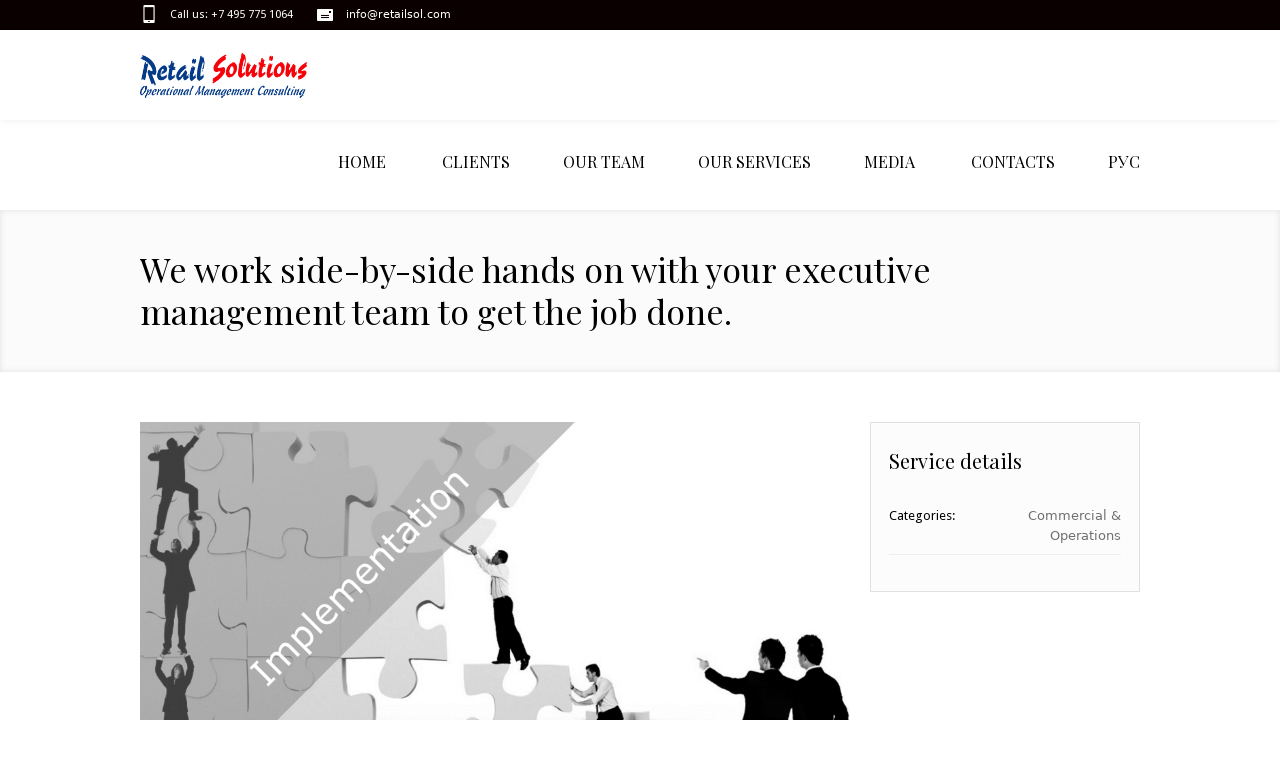

--- FILE ---
content_type: text/html; charset=UTF-8
request_url: https://www.retailsol.com/service/implementation/
body_size: 27459
content:
<!DOCTYPE html>
<!--[if IE 7]>
<html class="ie ie7" lang="en-US">
<![endif]-->
<!--[if IE 8]>
<html class="ie ie8" lang="en-US">
<![endif]-->
<!--[if !(IE 7) | !(IE 8)  ]><!-->
<html lang="en-US">
<!--<![endif]-->
<head>
<meta charset="UTF-8" />
<meta name="viewport" content="width=device-width, initial-scale=1, maximum-scale=1" />
<meta name="description" content="Solutions that help your company increase sales, increase profit, and reduce costs" /><meta name="keywords" content="Retail, retail solutions, consulting, advice, big picture, analysis, shop, retailer, profit, business plan" /><meta name="format-detection" content="telephone=no">
<title>Retail Solutions</title>

<link rel="shortcut icon" href="https://www.retailsol.com/wp-content/uploads/2015/03/RSOL-icon.png" type="image/x-icon" />
<link rel="profile" href="http://gmpg.org/xfn/11" />
<link rel="pingback" href="https://www.retailsol.com/xmlrpc.php" />

<link rel='dns-prefetch' href='//s.w.org' />
<link rel="alternate" type="application/rss+xml" title="Retail Solutions &raquo; Feed" href="https://www.retailsol.com/feed/" />
<link rel="alternate" type="application/rss+xml" title="Retail Solutions &raquo; Comments Feed" href="https://www.retailsol.com/comments/feed/" />
		<script type="text/javascript">
			window._wpemojiSettings = {"baseUrl":"https:\/\/s.w.org\/images\/core\/emoji\/13.0.1\/72x72\/","ext":".png","svgUrl":"https:\/\/s.w.org\/images\/core\/emoji\/13.0.1\/svg\/","svgExt":".svg","source":{"concatemoji":"https:\/\/www.retailsol.com\/wp-includes\/js\/wp-emoji-release.min.js?ver=5.6.16"}};
			!function(e,a,t){var n,r,o,i=a.createElement("canvas"),p=i.getContext&&i.getContext("2d");function s(e,t){var a=String.fromCharCode;p.clearRect(0,0,i.width,i.height),p.fillText(a.apply(this,e),0,0);e=i.toDataURL();return p.clearRect(0,0,i.width,i.height),p.fillText(a.apply(this,t),0,0),e===i.toDataURL()}function c(e){var t=a.createElement("script");t.src=e,t.defer=t.type="text/javascript",a.getElementsByTagName("head")[0].appendChild(t)}for(o=Array("flag","emoji"),t.supports={everything:!0,everythingExceptFlag:!0},r=0;r<o.length;r++)t.supports[o[r]]=function(e){if(!p||!p.fillText)return!1;switch(p.textBaseline="top",p.font="600 32px Arial",e){case"flag":return s([127987,65039,8205,9895,65039],[127987,65039,8203,9895,65039])?!1:!s([55356,56826,55356,56819],[55356,56826,8203,55356,56819])&&!s([55356,57332,56128,56423,56128,56418,56128,56421,56128,56430,56128,56423,56128,56447],[55356,57332,8203,56128,56423,8203,56128,56418,8203,56128,56421,8203,56128,56430,8203,56128,56423,8203,56128,56447]);case"emoji":return!s([55357,56424,8205,55356,57212],[55357,56424,8203,55356,57212])}return!1}(o[r]),t.supports.everything=t.supports.everything&&t.supports[o[r]],"flag"!==o[r]&&(t.supports.everythingExceptFlag=t.supports.everythingExceptFlag&&t.supports[o[r]]);t.supports.everythingExceptFlag=t.supports.everythingExceptFlag&&!t.supports.flag,t.DOMReady=!1,t.readyCallback=function(){t.DOMReady=!0},t.supports.everything||(n=function(){t.readyCallback()},a.addEventListener?(a.addEventListener("DOMContentLoaded",n,!1),e.addEventListener("load",n,!1)):(e.attachEvent("onload",n),a.attachEvent("onreadystatechange",function(){"complete"===a.readyState&&t.readyCallback()})),(n=t.source||{}).concatemoji?c(n.concatemoji):n.wpemoji&&n.twemoji&&(c(n.twemoji),c(n.wpemoji)))}(window,document,window._wpemojiSettings);
		</script>
		<style type="text/css">
img.wp-smiley,
img.emoji {
	display: inline !important;
	border: none !important;
	box-shadow: none !important;
	height: 1em !important;
	width: 1em !important;
	margin: 0 .07em !important;
	vertical-align: -0.1em !important;
	background: none !important;
	padding: 0 !important;
}
</style>
	<link rel='stylesheet' id='wp-block-library-css'  href='https://www.retailsol.com/wp-content/plugins/gutenberg/build/block-library/style.css?ver=11.4.1' type='text/css' media='all' />
<link rel='stylesheet' id='layerslider_css-css'  href='https://www.retailsol.com/wp-content/plugins/LayerSlider/css/layerslider.css?ver=4.6.5' type='text/css' media='all' />
<link rel='stylesheet' id='contact-form-7-css'  href='https://www.retailsol.com/wp-content/plugins/contact-form-7/includes/css/styles.css?ver=5.4.2' type='text/css' media='all' />
<link rel='stylesheet' id='rs-plugin-settings-css'  href='https://www.retailsol.com/wp-content/plugins/revslider/rs-plugin/css/settings.css?rev=4.6.0&#038;ver=5.6.16' type='text/css' media='all' />
<style id='rs-plugin-settings-inline-css' type='text/css'>
.tp-caption a{color:#ff7302;text-shadow:none;-webkit-transition:all 0.2s ease-out;-moz-transition:all 0.2s ease-out;-o-transition:all 0.2s ease-out;-ms-transition:all 0.2s ease-out}.tp-caption a:hover{color:#ffa902}
</style>
<link rel='stylesheet' id='email-before-download-css'  href='https://www.retailsol.com/wp-content/plugins/email-before-download/public/css/email-before-download-public.css?ver=6.9.8' type='text/css' media='all' />
<link rel='stylesheet' id='parent-style-css'  href='https://www.retailsol.com/wp-content/themes/lawbusiness/style.css?ver=5.6.16' type='text/css' media='all' />
<link rel='stylesheet' id='theme-style-css'  href='https://www.retailsol.com/wp-content/themes/lawbusiness-child/style.css?ver=1.0.0' type='text/css' media='screen' />
<link rel='stylesheet' id='theme-fonts-css'  href='https://www.retailsol.com/wp-content/themes/lawbusiness/css/fonts.php?ver=1.0.0' type='text/css' media='screen' />
<link rel='stylesheet' id='fontello-css'  href='https://www.retailsol.com/wp-content/themes/lawbusiness/css/fonts/css/fontello.css?ver=1.0.0' type='text/css' media='screen' />
<link rel='stylesheet' id='theme-adapt-css'  href='https://www.retailsol.com/wp-content/themes/lawbusiness/css/adaptive.css?ver=1.0.0' type='text/css' media='screen' />
<link rel='stylesheet' id='theme-retina-css'  href='https://www.retailsol.com/wp-content/themes/lawbusiness/css/retina.css?ver=1.0.0' type='text/css' media='screen' />
<link rel='stylesheet' id='jackbox-css'  href='https://www.retailsol.com/wp-content/themes/lawbusiness/css/jackbox.css?ver=1.0.0' type='text/css' media='screen' />
<link rel='stylesheet' id='jPlayer-css'  href='https://www.retailsol.com/wp-content/themes/lawbusiness/css/jquery.jPlayer.css?ver=2.1.0' type='text/css' media='screen' />
<link rel='stylesheet' id='isotope-css'  href='https://www.retailsol.com/wp-content/themes/lawbusiness/css/jquery.isotope.css?ver=1.5.19' type='text/css' media='screen' />
<!--[if lt IE 9]>
<link rel='stylesheet' id='theme-ie-css'  href='https://www.retailsol.com/wp-content/themes/lawbusiness/css/ie.css?ver=1.0.0' type='text/css' media='screen' />
<![endif]-->
<!--[if lt IE 9]>
<link rel='stylesheet' id='theme-ieCss3-css'  href='https://www.retailsol.com/wp-content/themes/lawbusiness/css/ieCss3.php?ver=1.0.0' type='text/css' media='screen' />
<![endif]-->
<link rel='stylesheet' id='cmsms-google-font-1-css'  href='https://fonts.googleapis.com/css?family=Playfair+Display%3A400%2C700%2C400italic%2C700italic&#038;ver=5.6.16' type='text/css' media='all' />
<link rel='stylesheet' id='cmsms-google-font-2-css'  href='https://fonts.googleapis.com/css?family=Droid+Sans%3A400%2C700&#038;ver=5.6.16' type='text/css' media='all' />
<script type='text/javascript' src='https://www.retailsol.com/wp-content/themes/lawbusiness/js/modernizr.custom.all.min.js?ver=2.5.2' id='modernizr-js'></script>
<script type='text/javascript' src='https://www.retailsol.com/wp-includes/js/jquery/jquery.min.js?ver=3.5.1' id='jquery-core-js'></script>
<script type='text/javascript' src='https://www.retailsol.com/wp-includes/js/jquery/jquery-migrate.min.js?ver=3.3.2' id='jquery-migrate-js'></script>
<script type='text/javascript' src='https://www.retailsol.com/wp-content/plugins/LayerSlider/js/layerslider.kreaturamedia.jquery.js?ver=4.6.5' id='layerslider_js-js'></script>
<script type='text/javascript' src='https://www.retailsol.com/wp-content/plugins/LayerSlider/js/jquery-easing-1.3.js?ver=1.3.0' id='jquery_easing-js'></script>
<script type='text/javascript' src='https://www.retailsol.com/wp-content/plugins/LayerSlider/js/jquerytransit.js?ver=0.9.9' id='transit-js'></script>
<script type='text/javascript' src='https://www.retailsol.com/wp-content/plugins/LayerSlider/js/layerslider.transitions.js?ver=4.6.5' id='layerslider_transitions-js'></script>
<script type='text/javascript' src='https://www.retailsol.com/wp-content/plugins/revslider/rs-plugin/js/jquery.themepunch.tools.min.js?rev=4.6.0&#038;ver=5.6.16' id='tp-tools-js'></script>
<script type='text/javascript' src='https://www.retailsol.com/wp-content/plugins/revslider/rs-plugin/js/jquery.themepunch.revolution.min.js?rev=4.6.0&#038;ver=5.6.16' id='revmin-js'></script>
<link rel="https://api.w.org/" href="https://www.retailsol.com/wp-json/" /><link rel="EditURI" type="application/rsd+xml" title="RSD" href="https://www.retailsol.com/xmlrpc.php?rsd" />
<link rel="wlwmanifest" type="application/wlwmanifest+xml" href="https://www.retailsol.com/wp-includes/wlwmanifest.xml" /> 
<meta name="generator" content="WordPress 5.6.16" />
<link rel="canonical" href="https://www.retailsol.com/service/implementation/" />
<link rel='shortlink' href='https://www.retailsol.com/?p=5632' />
<link rel="alternate" type="application/json+oembed" href="https://www.retailsol.com/wp-json/oembed/1.0/embed?url=https%3A%2F%2Fwww.retailsol.com%2Fservice%2Fimplementation%2F" />
<link rel="alternate" type="text/xml+oembed" href="https://www.retailsol.com/wp-json/oembed/1.0/embed?url=https%3A%2F%2Fwww.retailsol.com%2Fservice%2Fimplementation%2F&#038;format=xml" />
<script  type="text/javascript">
  var _gaq = _gaq || [];
  _gaq.push(['_setAccount', 'UA-2842972-1']);
  _gaq.push(['_setDomainName', 'none']);
  _gaq.push(['_setAllowLinker', true]);
  _gaq.push(['_trackPageview']);
  (function() {
    var ga = document.createElement('script'); ga.type = 'text/javascript'; ga.async = true;
    ga.src = ('https:' == document.location.protocol ? 'https://ssl' : 'http://www') + '.google-analytics.com/ga.js';
    var s = document.getElementsByTagName('script')[0]; s.parentNode.insertBefore(ga, s);
  })();
</script><script type="text/javascript">var templateURL = "https://www.retailsol.com/wp-content/themes/lawbusiness";</script><style type="text/css">body { background-color : #ffffff; background-image : none; background-position : top center; background-repeat : repeat; background-attachment : scroll; }#header .header_wrap { height : 90px; } #header .navi_scrolled_resize .header_wrap { height : 60px; }.header_scrolled {padding-bottom: 50px;}.container .custom_header {0}#header .logo_wrap a.logo { width : 200px; height : 45px; } #header .logo_wrap { width : 200px; } .custom_header { top : 0px; right : 0px; } #navigation ul,
		 #navigation > li.current-menu-item:before, 
		 #navigation > li.current-menu-parent:before, 
		 #navigation > li.current-menu-ancestor:before { top : 88px; } @media only screen and (min-width : 1024px) { #header a.logo { top : 0px; left : 0px; } } @media only screen and (min-width : 1024px) and (max-width : 1439px) { .custom_header_inner {width: 1000px; } } @media only screen and (max-width : 1024px) { .cmsms_responsive #header .header_wrap { height : auto;}#header .logo_wrap { height : 90px; width : 200px; } #header .responsive_nav { margin-top : 28px; margin-bottom : 28px; } }@media only screen and (max-width : 1023px) { #header .h_mt.navi_scrolled.navi_scrolled_resize { margin-top : 0;}}@media only screen and (max-width : 767px) { .cmsms_responsive .header_scrolled {padding-bottom : 0;}}@media only screen and (max-width : 540px) { #header .responsive_nav { margin : 20px auto;}.cmsms_responsive #header .header_wrap { height : auto;}#header .logo_wrap { height : auto;width : auto;}} </style></head>
<body class="service-template-default single single-service postid-5632">

<!-- _________________________ Start Page _________________________ -->
<section id="page" class="cmsms_inview cmsms_responsive hfeed site">

<!-- _________________________ Start Container _________________________ -->
<div class="container">
	<div class="custom_header"><div class="custom_header_inner"><div class="header_html">
<span class="contact_widget_phone">Call us: +7 495 775 1064 </span><span class="contact_widget_email"><a href="mailto:info@retailsol.com">info@retailsol.com</a></span>
</div>
<div class="cl"></div></div></div>	
<!-- _________________________ Start Header _________________________ -->
<header id="header" >
	<div class="header_inner">
		<div class="header_wrap">
			<div class="logo_wrap">
				<a href="https://www.retailsol.com/" title="Retail Solutions" class="logo">
	<img src="https://www.retailsol.com/wp-content/uploads/2015/03/rsol-e1428911236781.png" alt="Retail Solutions" /></a>
			</div>
			<a class="responsive_nav" href="javascript:void(0);"><span></span></a>
			<div class="cl_resp"></div>
	
			<!-- _________________________ Start Navigation _________________________ -->
			<nav role="navigation">
				<ul id="navigation" class="navigation"><li id="menu-item-6562" class="menu-item menu-item-type-custom menu-item-object-custom menu-item-has-children menu-item-6562"><a><span>HOME</span></a>
<ul class="sub-menu">
	<li id="menu-item-5953" class="menu-item menu-item-type-post_type menu-item-object-page menu-item-home menu-item-5953"><a href="https://www.retailsol.com/"><span>MAIN</span></a></li>
	<li id="menu-item-5951" class="menu-item menu-item-type-post_type menu-item-object-page menu-item-5951"><a href="https://www.retailsol.com/about-us/"><span>ABOUT US</span></a></li>
	<li id="menu-item-6673" class="menu-item menu-item-type-post_type menu-item-object-page menu-item-6673"><a href="https://www.retailsol.com/testimonials/"><span>TESTIMONIALS</span></a></li>
</ul>
</li>
<li id="menu-item-6117" class="menu-item menu-item-type-post_type menu-item-object-page menu-item-6117"><a href="https://www.retailsol.com/clients/"><span>CLIENTS</span></a></li>
<li id="menu-item-5971" class="menu-item menu-item-type-post_type menu-item-object-page menu-item-5971"><a href="https://www.retailsol.com/our-team/"><span>OUR TEAM</span></a></li>
<li id="menu-item-5972" class="menu-item menu-item-type-post_type menu-item-object-page menu-item-5972"><a href="https://www.retailsol.com/services/"><span>OUR SERVICES</span></a></li>
<li id="menu-item-6561" class="menu-item menu-item-type-custom menu-item-object-custom menu-item-has-children menu-item-6561"><a><span>MEDIA</span></a>
<ul class="sub-menu">
	<li id="menu-item-6280" class="menu-item menu-item-type-post_type menu-item-object-page current_page_parent menu-item-6280"><a href="https://www.retailsol.com/blog/"><span>NEWS</span></a></li>
	<li id="menu-item-6292" class="menu-item menu-item-type-post_type menu-item-object-page menu-item-6292"><a href="https://www.retailsol.com/rs-publications/"><span>RS PUBLICATIONS</span></a></li>
	<li id="menu-item-6343" class="menu-item menu-item-type-post_type menu-item-object-page menu-item-6343"><a href="https://www.retailsol.com/in-the-press/"><span>IN THE PRESS</span></a></li>
</ul>
</li>
<li id="menu-item-5866" class="menu-item menu-item-type-post_type menu-item-object-page menu-item-5866"><a href="https://www.retailsol.com/contacts/"><span>CONTACTS</span></a></li>
<li id="menu-item-6622" class="menu-item menu-item-type-custom menu-item-object-custom menu-item-6622"><a href="http://www.retailsol.ru"><span>РУС</span></a></li>
</ul>				<div class="cl"></div>
			</nav>
			<div class="cl"></div>
			<!-- _________________________ Finish Navigation _________________________ -->
		</div>
	</div>
	<div class="cl"></div>
</header>
<!-- _________________________ Finish Header _________________________ -->

	
<!-- _________________________ Start Middle _________________________ -->
<section id="middle" class="services_page">

<!-- _________________________ Start Headline _________________________ --><div class="headline" style="background-color:#fbfbfb;">
<div class="headline_inner"><div class="fl">
<h1>We work side-by-side hands on with your executive management team to get the job done.</h1></div>
</div>
</div><!-- _________________________ Finish Headline _________________________ --><div class="content_wrap  service_page">

<!--_________________________ Start Content _________________________ -->
<section id="middle_content" role="main">
	<div class="entry">
		<section class="opened-article">

<!--_________________________ Start Slider Service _________________________ -->
<article id="post-5632" class="format-slider post-5632 service type-service status-publish has-post-thumbnail hentry s-sort-categs-commercial-operations s-categs-commercial_operations">
<div class="service_content with_s_side_bar">
<div class="resize"><figure>
			<a href="https://www.retailsol.com/wp-content/uploads/2014/03/Implementation.jpg.png" class="preloader highImg jackbox" data-group="img_5632" title="We work side-by-side hands on with your executive management team to get the job done.">
				<img width="1040" height="543" src="https://www.retailsol.com/wp-content/uploads/2014/03/Implementation.jpg-1040x543.png" class="fullwidth" alt="We work side-by-side hands on with your executive management team to get the job done." loading="lazy" title="We work side-by-side hands on with your executive management team to get the job done." srcset="https://www.retailsol.com/wp-content/uploads/2014/03/Implementation.jpg-1040x543.png 1040w, https://www.retailsol.com/wp-content/uploads/2014/03/Implementation.jpg-300x157.png 300w, https://www.retailsol.com/wp-content/uploads/2014/03/Implementation.jpg-1024x534.png 1024w, https://www.retailsol.com/wp-content/uploads/2014/03/Implementation.jpg-710x370.png 710w, https://www.retailsol.com/wp-content/uploads/2014/03/Implementation.jpg.png 1959w" sizes="(max-width: 1040px) 100vw, 1040px" />			</a>		</figure>
</div>
<div class="entry-content">
<p>Our broad background, diverse team and network of professional retailers allows us to implement based on a companies particular needs. With this service, we work closely with your executive managment team. Contact us to ask us how we would provide this service for your company.</p>
		<div class="cmsms_cc">

		</div>
		</div>
</div><footer class="entry-meta service_sidebar"><div class="cmsms_features">
			<h3>Service details</h3><div class="cmsms_features_item"><span class="cmsms_features_item_title">Categories:</span><span class="cmsms_features_item_desc"><a href="https://www.retailsol.com/s-sort-categs/commercial-operations/" rel="tag">Commercial &amp; Operations</a></span></div>
			</div></footer>	<div class="cl"></div>
</article>
<!--_________________________ Finish Slider Service _________________________ -->

<aside class="service_navi">
	<span class="square_prev"></span><span class="prev_link_wrap"><a href="https://www.retailsol.com/service/training/" rel="prev">We provide practical training for your executive staff or personnel</a></span><span class="next_link_wrap"><a href="https://www.retailsol.com/service/store-layout-design/" rel="next">Paying high rent? &#8211; We will maximize and redesign your store layout for optimal layout and increases your average check</a></span><span class="square_next"></span></aside>
<div class="divider"></div>	</div>
	</section>	</div>
</section>
<!-- _________________________ Finish Content _________________________ -->

<div class="cl"></div>
</div>
</section>
<!-- _________________________ Finish Middle _________________________ -->


<!-- _________________________ Start Bottom _________________________ -->
<section id="bottom">
<div class="bottom_inner">
<div class="bottom_ininner">
<div class="one_third"><aside id="text-2" class="widget widget_text"><h3 class="widgettitle"><span class="widgeticon"></span>Retail Solutions</h3>			<div class="textwidget"><img style="margin:-5px 0 44px;width:204px;height:43px" src="/wp-content/uploads/2015/04/RSOL-no-text-e1428928328586.png" />
<aside class="widget widget_custom_contact_info_entries" id="custom-contact-info-2"><span class="contact_widget_phone">+7 495 775 10 64 Moscow Office</span><span class="contact_widget_phone">+66 (0)80 662 7947 Mobile</span><span class="contact_widget_phone">+1 248 686 2320 USA Contact</span><span class="contact_widget_email"><a href="mailto:info@retailsol.com">info@retailsol.com</a></span></aside></div>
		</aside></div><div class="one_third"><aside id="nav_menu-3" class="widget widget_nav_menu"><h3 class="widgettitle"><span class="widgeticon"></span>Services</h3><div class="menu-bottom-3-main-services-container"><ul id="menu-bottom-3-main-services" class="menu"><li id="menu-item-6570" class="menu-item menu-item-type-post_type menu-item-object-page menu-item-6570"><a href="https://www.retailsol.com/services/services-infrastructure-development/">Infrastructure &#038; Development</a></li>
<li id="menu-item-6575" class="menu-item menu-item-type-post_type menu-item-object-page menu-item-6575"><a href="https://www.retailsol.com/services/services-big-picture-retail/">Big Picture Retail</a></li>
<li id="menu-item-6576" class="menu-item menu-item-type-post_type menu-item-object-page menu-item-6576"><a href="https://www.retailsol.com/services/services-commercial-operations/">Commercial &#038; Operations</a></li>
</ul></div></aside></div><div class="one_third"><aside id="nav_menu-7" class="widget widget_nav_menu"><h3 class="widgettitle"><span class="widgeticon"></span>Contact</h3><div class="menu-contacts-menu-for-footer-container"><ul id="menu-contacts-menu-for-footer" class="menu"><li id="menu-item-6598" class="menu-item menu-item-type-post_type menu-item-object-page menu-item-6598"><a href="https://www.retailsol.com/contacts/">Go to contact page</a></li>
<li id="menu-item-6663" class="menu-item menu-item-type-post_type menu-item-object-page menu-item-6663"><a href="https://www.retailsol.com/send-us-your-question/">Send us your question</a></li>
</ul></div></aside></div><div class="cl"></div></div>
</div>
</section>
<!-- _________________________ Finish Bottom _________________________ -->

<a href="javascript:void(0);" id="slide_top" class="icon-video"></a>
</div>
<!-- _________________________ Finish Container _________________________ -->

<!-- _________________________ Start Footer _________________________ -->
	<footer id="footer" role="contentinfo">
		<div class="footer_outer_wrap">
		<div class="footer_outer">
			<div class="footer_inner">
		<span class="copyright">© Retail Solutions LLC, 2016</span>
			</div>
			</div>
		</div>
	</footer>
<!-- _________________________ Finish Footer _________________________ -->

</section>
<!-- _________________________ Finish Page _________________________ -->

<script type="text/javascript">
	jQuery(document).ready(function () {
		jQuery('.cmsms_social').socicons( {
			icons : 'nujij,ekudos,digg,linkedin,sphere,technorati,delicious,furl,netscape,yahoo,google,newsvine,reddit,blogmarks,magnolia,live,tailrank,facebook,twitter,stumbleupon,bligg,symbaloo,misterwong,buzz,myspace,mail,googleplus',
			imagesurl : 'https://www.retailsol.com/wp-content/themes/lawbusiness/img/share_icons/'
		} );
	} );
</script>
<style type="text/css">.custom_header, .header_html .contact_widget_email a, .header_html .contact_widget_email a:hover { color: white }
img { max-width: 100%; height: auto; }
.bottom_inner, .bottom_inner code, .bottom_inner small, .bottom_inner abbr, .bottom_inner .widget del .amount, #bottom .star-rating:before { color: white }
.services_rollover > a { display: none; }
.s_options_block .s_sort { display: none; }</style><script type='text/javascript' src='https://www.retailsol.com/wp-content/themes/lawbusiness/js/jquery.easing.min.js?ver=1.3.0' id='easing-js'></script>
<script type='text/javascript' src='https://www.retailsol.com/wp-content/themes/lawbusiness/js/jackbox-lib.js?ver=1.0.0' id='jackbox-lib-js'></script>
<script type='text/javascript' src='https://www.retailsol.com/wp-content/themes/lawbusiness/js/jackbox.js?ver=1.0.0' id='jackbox-js'></script>
<script type='text/javascript' src='https://www.retailsol.com/wp-content/themes/lawbusiness/js/jquery.script.js?ver=1.0.0' id='script-js'></script>
<script type='text/javascript' src='https://www.retailsol.com/wp-content/themes/lawbusiness/js/jquery.jPlayer.min.js?ver=2.1.0' id='jPlayer-js'></script>
<script type='text/javascript' src='https://www.retailsol.com/wp-content/themes/lawbusiness/js/jquery.jPlayer.playlist.min.js?ver=1.0.0' id='jPlayerPlaylist-js'></script>
<script type='text/javascript' src='https://www.retailsol.com/wp-content/themes/lawbusiness/js/jquery.tweet.min.js?ver=1.3.1' id='twitter-js'></script>
<script type='text/javascript' src='https://www.retailsol.com/wp-content/themes/lawbusiness/js/jquery.inview.js?ver=1.0.0' id='inview-js'></script>
<script type='text/javascript' src='https://www.retailsol.com/wp-includes/js/comment-reply.min.js?ver=5.6.16' id='comment-reply-js'></script>
<script type='text/javascript' src='https://www.retailsol.com/wp-includes/js/dist/vendor/wp-polyfill.min.js?ver=7.4.4' id='wp-polyfill-js'></script>
<script type='text/javascript' id='wp-polyfill-js-after'>
( 'fetch' in window ) || document.write( '<script src="https://www.retailsol.com/wp-includes/js/dist/vendor/wp-polyfill-fetch.min.js?ver=3.0.0"></scr' + 'ipt>' );( document.contains ) || document.write( '<script src="https://www.retailsol.com/wp-includes/js/dist/vendor/wp-polyfill-node-contains.min.js?ver=3.42.0"></scr' + 'ipt>' );( window.DOMRect ) || document.write( '<script src="https://www.retailsol.com/wp-includes/js/dist/vendor/wp-polyfill-dom-rect.min.js?ver=3.42.0"></scr' + 'ipt>' );( window.URL && window.URL.prototype && window.URLSearchParams ) || document.write( '<script src="https://www.retailsol.com/wp-includes/js/dist/vendor/wp-polyfill-url.min.js?ver=3.6.4"></scr' + 'ipt>' );( window.FormData && window.FormData.prototype.keys ) || document.write( '<script src="https://www.retailsol.com/wp-includes/js/dist/vendor/wp-polyfill-formdata.min.js?ver=3.0.12"></scr' + 'ipt>' );( Element.prototype.matches && Element.prototype.closest ) || document.write( '<script src="https://www.retailsol.com/wp-includes/js/dist/vendor/wp-polyfill-element-closest.min.js?ver=2.0.2"></scr' + 'ipt>' );
( "objectFit" in document.documentElement.style ) || document.write( '<script src="https://www.retailsol.com/wp-content/plugins/gutenberg/vendor/object-fit-polyfill.min.5f0c4c73.js?ver=2.3.5"></scr' + 'ipt>' );
</script>
<script type='text/javascript' id='contact-form-7-js-extra'>
/* <![CDATA[ */
var wpcf7 = {"api":{"root":"https:\/\/www.retailsol.com\/wp-json\/","namespace":"contact-form-7\/v1"}};
/* ]]> */
</script>
<script type='text/javascript' src='https://www.retailsol.com/wp-content/plugins/contact-form-7/includes/js/index.js?ver=5.4.2' id='contact-form-7-js'></script>
<script type='text/javascript' id='email-before-download-js-extra'>
/* <![CDATA[ */
var ebd_inline = {"ajaxurl":"https:\/\/www.retailsol.com\/wp-admin\/admin-ajax.php","ajax_nonce":"e588bbda28"};
/* ]]> */
</script>
<script type='text/javascript' src='https://www.retailsol.com/wp-content/plugins/email-before-download/public/js/email-before-download-public.js?ver=6.9.8' id='email-before-download-js'></script>
<script type='text/javascript' src='https://www.retailsol.com/wp-includes/js/wp-embed.min.js?ver=5.6.16' id='wp-embed-js'></script>
</body>
</html>


--- FILE ---
content_type: text/css
request_url: https://www.retailsol.com/wp-content/themes/lawbusiness/style.css?ver=5.6.16
body_size: 151567
content:
/*
Theme Name:Law business
Theme URI:http://Law business.cmsmasters.net/
Author:cmsmasters
Author URI:http://cmsmasters.net/
Description:Law business Wordpress Theme is based on the newest version of Cmsmasters' custom wordpress admin panel that allows a profound website management to be performed easily and hassle-free.  The customized admin significantly expands original functionality of Wordpress CMS, turning it into a one-stop solution for creating a beautiful website with highly diversified content. The custom admin key features are:a WYSIWYG content composer and a Wordpress theme customiser  - the newest tools implemented by Cmsmasters' developers.
Version:1.6.2
License:
License URI:
Tags:light, white, dark, one-column, two-columns, left-sidebar, right-sidebar, featured-images, sticky-post, blog-post, portfolio-project, custom-colors, post-formats, custom-menu, theme-options, custom-widgets, custom-shortcodes, translation-ready, seo-optimized, responsive, adaptive, html5, css3, microformats
*/

@font-face {
	font-weight:normal;
	font-style:normal;
	font-family:'icons';
	src:url('css/fonts/icons.eot');
	src:url('css/fonts/icons.eot?#iefix') format('embedded-opentype'),
		url('css/fonts/icons.woff') format('woff'),
		url('css/fonts/icons.ttf') format('truetype'),
		url('css/fonts/icons.svg#icons') format('svg');
	-webkit-font-smoothing:antialiased;
}

html {height:100%;} 


body {
	margin:0;
	padding:0;
	background-color:#ffffff;
	text-align:left;
}

header, 
footer, 
article, 
section, 
nav, 
figure, 
address, 
hgroup, 
abbr,
small,
figcaption, 
aside {
	display:block;
	margin:0;
	padding:0;
}

abbr {border:none;}

address {font-style:normal;}

figure {background-image:none !important;}

a {
	outline:none;
	text-decoration:none;
	cursor:pointer;
}

html.csstransitions a {
	-webkit-transition:color .2s ease-out;
	-moz-transition:color .2s ease-out;
	-ms-transition:color .2s ease-out;
	-o-transition:color .2s ease-out;
	transition:color .2s ease-out;
}

a:hover {text-decoration:none;}

p {
	margin:0;
	padding:0 0 20px;
}

table {
	margin:0;
	padding:0;
	border-collapse:collapse;
}

.pls-container,
.pls-container table {
	border-collapse:collapse;
	border-spacing:0;
	vertical-align:middle;
}

td, 
th, 
tr {
	margin:0;
	padding:0;
}

ol, 
ul, 
li, 
dl, 
dt, 
dd {
	margin:0;
	padding:0;
}

ol ol,
ul ul {
	padding-left:20px;
}

ol, 
ul {
	margin:0 0 20px;
	list-style-position:inside;
}

ol {list-style-position:inside;}

ol li {line-height:24px;}

ul li {
	list-style:inside url(img/list_image.png);
	line-height:24px;
}

img {
	padding:0;
	border:0;
	height: auto;
	max-width: 100%;
}

a img {
	display:block;
	border:0;
}

.fullwidth {
	display:block;
	min-width:100%;
	max-width:100%;
	height:auto;
}

.dn {display:none;}

.max_width {
	max-width:100%;
	height:auto;
}

img.fullwidth {
	-ms-interpolation-mode:bicubic;
	image-rendering:optimizeQuality;
}

.preloader {
	position:relative;
	display:block;
	padding-bottom:56.25%;
	width:100%;
	height:0;
	background:url(img/loader.gif) 50% 50% no-repeat;
}

.preloader img {
	opacity:0;
	filter:alpha(opacity=0);
}

.preloader.highImg .fullwidth {
	position:relative;
	height:auto;
}

.attachment .image-attachment .image_container_img .fullwidth {
	width: auto;
	min-width: 0;
}

.resizable_block {
	position:relative;
	overflow:hidden;
	padding-bottom:56.25%;
	width:100%;
	height:0;
}

.preloader .fullwidth, 
.blog.short .preloader .fullwidth, 
.services .preloader .fullwidth, 
.cmsms_media .preloader .fullwidth, 
.resizable_block .fullwidth {
	position:absolute;
	top:0;
	left:0;
	width:100%;
	height:100%;
}

div {
	margin:0;
	padding:0;
	text-align:left;
}

blockquote, 
code, 
input, 
textarea {
	margin:0;
	padding:0;
}

object, 
video, 
audio, 
embed, 
canvas, 
iframe {display:block;}

form,
fieldset {
	margin:0;
	padding:0;
	border:0;
}

label {
	display:inline-block;
	margin:0;
	padding:0;
}

input {
	outline:none;
	border:0;
	background:none;
}

textarea {
	overflow:hidden;
	outline:none;
	border:0;
	background:none;
	resize:none;
}

input,
textarea,
select, 
option {
	-webkit-box-sizing:border-box;
	-moz-box-sizing:border-box;
	box-sizing:border-box;
}

h1, 
h2, 
h3, 
h4, 
h5,
h6 {
	margin:0 0 20px;
	padding:0;
}

.dn {display:none !important;}

.cl, 
.clear {clear:both;}

.cl_resp, 
.divider_resp {display:none;}

.ovh {overflow:hidden;}

.fl {float:left;}

.fr {float:right;}

#page {
	position:relative;
	overflow:hidden;
}

#page.no_responsive {
	overflow:visible;
	width: 100%;
	min-width: 1000px;
}

.cmsms_boxed {
	margin:40px auto;
	width:1000px;
	background-color:#ffffff;
	-webkit-box-shadow:0 0 7px rgba(0, 0, 0, 0.1);
	-moz-box-shadow:0 0 7px rgba(0, 0, 0, 0.1);
	box-shadow:0 0 7px rgba(0, 0, 0, 0.1);
}

#page.no_responsive.cmsms_boxed {
	width: 1000px;
}

.cmsms_boxed .header_wrap,
.cmsms_boxed .headline_inner,
.cmsms_boxed .content_wrap,
.cmsms_boxed .bottom_inner,
.cmsms_boxed .footer_inner,
.cmsms_boxed .s_sort_block_inner,
.cmsms_boxed .top_sidebar_inner,
.cmsms_boxed .middle_sidebar_inner,
.cmsms_boxed .cmsms_latest_bottom_tweets_inner {width:960px;}


.no_responsive .header_wrap,
.no_responsive .custom_header_inner,
.no_responsive .headline_inner,
.no_responsive .content_wrap,
.no_responsive .bottom_inner,
.no_responsive .footer_inner,
.no_responsive .s_sort_block_inner,
.no_responsive .top_sidebar_inner,
.no_responsive .middle_sidebar_inner,
.no_responsive .cmsms_latest_bottom_tweets_inner {
	box-sizing:border-box;
	padding-left: 10px;
	padding-right: 10px;
}


/* ---------- Header ---------- */

.header_inner {
	position:relative;
	z-index:999;
	-webkit-box-sizing:border-box;
	-moz-box-sizing:border-box;
	box-sizing:border-box;
	width:100%;
	background-color:#ffffff;
	-webkit-box-shadow:0 3px 0 rgba(0, 0, 0, 0.07);
	box-shadow:0 0 8px rgba(0, 0, 0, 0.07);
}

.header_wrap {
	width: 1000px;
}

.cmsms_boxed .header_inner {width:auto;}

#header .logo_wrap {
	display:inline-block;
	max-width:100%;
	height: 100%;
	position:relative;
	float: left;
}

#header .logo {
	width:auto;
	height:auto;
	max-width:100%;
	max-height:100%;
	margin:auto !important;
	position:absolute;
	z-index: 999;
	left:0;
	right:auto;
	top:0;
	bottom:0;
}

#header .logo img {
	width:auto;
	height:auto;
	max-width:100%;
	max-height:100%;
	position:relative;
}

#header .navi_scrolled_resize .logo img {
	width:auto;
}

#header .navi_scrolled_resize .header_wrap {
	height: auto;
}

#header .navi_scrolled_resize a.logo {
	top:0;
}

#header .navi_scrolled_resize .title_text {
    position: absolute;
    top: 40px;
}

html.csstransitions .logo {
	-webkit-transition:top .1s ease-in-out;
	-moz-transition:top .1s ease-in-out;
	-ms-transition:top .1s ease-in-out;
	-o-transition:top .1s ease-in-out;
	transition:top .1s ease-in-out;
}

.custom_header {
	position:relative;
	background-color:#000000;
	min-height:30px;
}

.custom_header_inner {
	margin:0 auto;
}

.no_responsive .custom_header_inner {
	width: 1000px;
}

.custom_header_inner .social_icons {
	position:relative;
	top:5px;
}

.custom_header_inner .social_icons li a {
	border:none;
}

.header_html > span {
	position:relative;
	top:-1px;
	font-size:11px;
	line-height:16px;
	padding-bottom:0;
	margin-right:20px;
}

.header_html .contact_widget_email a {
	font-size:11px;
}

html.csstransitions .custom_header,
html.csstransitions #header .header_html {
	-webkit-transition:top .2s ease-in-out;
	-moz-transition:top .2s ease-in-out;
	-ms-transition:top .2s ease-in-out;
	-o-transition:top .2s ease-in-out;
	transition:top .2s ease-in-out;
}

.header_wrap {
	min-height:65px;
	position:relative;
	margin:0 auto;
}

.header_wrap_fixed {margin-top:105px;}

.header_html {
	display:inline-block;
	float:left;
	line-height: 30px;
	width: 50%;
}

.header_scrolled {
	padding-bottom:0 !important;
}

.wrap_social_icons {
	display:inline-block;
	float:right;
	width:40%;
	text-align: right;
}

.wrap_social_icons .social_icons {
	margin-bottom:0;
}

.social_icons li {
	display:inline-block;
	margin:0 1px;
	list-style:none;
}

.custom_header_inner .social_icons li {
	margin:-5px 0 0;
}

.social_icons li a {
	display:block;
	-webkit-box-sizing:border-box;
	-moz-box-sizing:border-box;
	box-sizing:border-box;
	padding:7px;
	width:32px;
	height:32px;
	border:1px solid #252525;
	border:1px solid rgba(255, 255, 255, 0.15);
}


.social_icons li:hover a {border-color:transparent;}

.social_icons li a img {
	display:inline-block;
	width:16px;
	height:16px;
	opacity:.3;
	filter:alpha(opacity=30);
}

.custom_header_inner .social_icons li a {
	padding:6px 9px;
}

.custom_header_inner .social_icons li a img {
	opacity:.5;
	width:12px;
	height:12px;
}

html.csstransitions .social_icons li a {
	-webkit-transition:opacity .2s ease-out;
	-moz-transition:opacity .2s ease-out;
	-ms-transition:opacity .2s ease-out;
	-o-transition:opacity .2s ease-out;
	transition:background-color .2s ease-out;
}

html.csstransitions .social_icons li a img {
	-webkit-transition:opacity .2s ease-out;
	-moz-transition:opacity .2s ease-out;
	-ms-transition:opacity .2s ease-out;
	-o-transition:opacity .2s ease-out;
	transition:opacity .2s ease-out;
}

.social_icons li a:hover img {
	opacity:1;
	filter:alpha(opacity=100);
}

.social_toggle {
	display:none;
	position:relative;
	bottom:0;
	left:50%;
	z-index:2;
	margin:7px 0 -4px -12px;
	width:20px;
	height:20px;
	background-color:#1a1a1a;
	border:1px solid #252525;
}

.social_toggle.current {
	bottom:14px;
	height:20px;
	margin:0 0 0 -12px;
}

.social_toggle span {
	display:block;
	height:22px;
	transition:all 0.3s ease-in 0s;
	-webkit-transition:all 0.3s ease-in 0s;
	-moz-transition:all 0.3s ease-in 0s;
	-ms-transition:all 0.3s ease-in 0s;
	-o-transition:all 0.3s ease-in 0s;
}

.social_toggle span:before {
	content:"\ea00";
	position:absolute;
	top:0px;
	left:6px;
	font-size:8px;
	font-family:"icons";
	color:#8d8d8d;
}

.social_toggle.current span:before {
	content:"\e9fd";
	position:absolute;
	top:0px;
	left:6px;
	font-size:8px;
	font-family:"icons";
	color:#8d8d8d;
}
/* ---------- Navigation ---------- */

#header nav {
	float:right;
	height:100%;
	position:relative;
	display:block;
}

#navigation {
	float: right;
	height:100%;
	z-index:202;
	display:block;
	vertical-align:middle;
	margin:0;
	padding:0;
	list-style:none;
	zoom:1;
}

#navigation:after {
	clear:both;
}

#navigation ul {
	list-style:none;
	background:#ffffff;
	margin:0;
	padding:0 0 15px;
	visibility:hidden;
	position:absolute;
	left:17px;
	top:68%;
	opacity:0;
	box-shadow:1px 1px 5px rgba(0,0,0,.1);
	-webkit-box-sizing:border-box;
	-moz-box-sizing:border-box;
	box-sizing:border-box;
	-webkit-transition:opacity .3s ease-in-out, margin .3s ease-in-out, visibility .3s ease-in-out;
	-moz-transition:opacity .3s ease-in-out, margin .3s ease-in-out, visibility .3s ease-in-out;
	-ms-transition:opacity .3s ease-in-out, margin .3s ease-in-out, visibility .3s ease-in-out;
	-o-transition:opacity .3s ease-in-out, margin .3s ease-in-out, visibility .3s ease-in-out;
	transition:opacity .3s ease-in-out, margin .3s ease-in-out, visibility .3s ease-in-out;
}

#navigation ul ul {
	margin:0 0 0 20px;
	top:0;
	left:98%;
}

#navigation ul li {
	float:none;
	padding:0 15px;
}

#navigation ul li:hover > ul {
	margin:0;
}

#navigation ul li a {
	border-bottom:1px solid;
	border-bottom-color:#dddddd;
	background-color:transparent;
	text-align:left;
	display:block;
	min-width:168px;
	margin:0;
	padding:7px 0;
	-webkit-transition:background-color .3s ease-in-out, border-color .2s ease-in-out, color .3s ease-in-out;
	-moz-transition:background-color .3s ease-in-out, border-color .2s ease-in-out, color .3s ease-in-out;
	-ms-transition:background-color .3s ease-in-out, border-color .2s ease-in-out, color .3s ease-in-out;
	-o-transition:background-color .3s ease-in-out, border-color .2s ease-in-out, color .3s ease-in-out;
	transition:background-color .3s ease-in-out, border-color .2s ease-in-out, color .3s ease-in-out;
}

#navigation li {
	position:relative;
	display:block;
	height:100%;
}

#navigation li a {
	display:block;
}

#navigation li:hover > ul {
	margin:0;
	visibility:visible;
	opacity:1;
}

#navigation a {
	z-index:204;
}

#navigation > li {
	display:inline-block;
	/* margin-left:10px; */
	padding:28px 25px 29px;
	position:relative;
	vertical-align: middle;
	-moz-box-sizing: border-box;
	box-sizing: border-box;
}

#navigation > li:after {
	content:'';
	display:inline-block;
	width:0;
	height:100%;
	vertical-align:middle;
}

#navigation > li:last-child {
	padding-right:0;
}

#navigation > li:last-child:before {
	width:86%;
}

#navigation > li > ul {
	border-top:2px solid;
}

#navigation > li.current-menu-item:before,
#navigation > li.current-menu-parent:before,
#navigation > li.current-menu-ancestor:before {
	content:"";
	display:block;
	position:absolute;
	bottom:-9px;
	width:70%;
	height:2px;
	left:15%;
}

#navigation > li.current-menu-item:last-child:before, 
#navigation > li.current-menu-parent:last-child:before, 
#navigation > li.current-menu-ancestor:last-child:before {
	left:auto;
	right:0;
}

#navigation > li > a {
	display: inline-block;
}

.responsive_nav {
	display:none;
}

.navi_scrolled_resize .logo,
#header .navi_scrolled_resize .header_html {
	top:0;
}

#header .navi_scrolled.navi_scrolled_resize {
	top:0;
	position:fixed;
}

#header .navi_scrolled.navi_scrolled_resize {
	box-shadow: 0 0 8px rgba(0, 0, 0, 0.2);
}

#header .h_mt.navi_scrolled.navi_scrolled_resize {margin-top:32px;}

.cmsms_boxed #header .navi_boxed_fixed {
	position:fixed;
}

.navi_scrolled_resize #navigation > li {
	padding:13px 25px 12px;
}

.navi_scrolled_resize #navigation > li:last-child {
	padding-right:0;
}

html.csstransitions #navigation li a {
	-webkit-transition:background-color .2s ease-in-out;
	-moz-transition:background-color .2s ease-in-out;
	-ms-transition:background-color .2s ease-in-out;
	-o-transition:background-color .2s ease-in-out;
	transition:background-color .2s ease-in-out;	
}

.navi_scrolled_resize #navigation > li.current-menu-item:before,
.navi_scrolled_resize #navigation > li.current-menu-parent:before,
.navi_scrolled_resize #navigation > li.current-menu-ancestor:before {
	top:97% !important;
}

html.csstransitions #navigation > #line,
html.csstransitions #navigation > li > a > span,
html.csstransitions #navigation li li > a span {
	-webkit-transition:color .2s ease-in-out;
	-moz-transition:color .2s ease-in-out;
	-ms-transition:color .2s ease-in-out;
	-o-transition:color .2s ease-in-out;
	transition:color .2s ease-in-out;
}

#navigation li li > a:hover span,
#navigation ul li:hover > a span,
#navigation li li.current_page_item > a span,
#navigation li li.current-menu-ancestor > a span,
#navigation > li:hover > a > span,
#navigation > .current_page_item > a > span,
#navigation > .current-menu-ancestor > a > span,
#header nav:hover #line,
#header nav:hover #line:before {
	opacity:1;
	filter:alpha(opacity=100);
}

.navi_scrolled.navi_scrolled_resize #navigation > li > ul {
	top:97%;
}


/* ---------- Top ---------- */

#top {
	position:relative;
	z-index:1;
	clear:both;
}

.no_responsive #top {
	width: 100%;
	margin: 0 auto;
}

.top_inner {
	position:relative;
	z-index:2;
	overflow:hidden;
}

#slider {
	position:relative;
	z-index:2;
	overflow:hidden;
	margin:0;
	padding:0;
	background:#ffffff url(img/loader.gif) no-repeat scroll 50% 50%;
	list-style:none;
}

.wrap_rev_slider iframe {border:none;}


/* ---------- Top Sidebar ---------- */

.top_sidebar {
	position:relative;
	overflow:hidden;
}

.top_sidebar_inner {
	margin:0 auto;
	width:1000px;
}

.top_sidebar_in_inner {margin:30px -10px 0;}


/* ------- Content Nav(breacrumbs) ----------*/

.cmsms_breadcrumbs {
	position:relative;
	top:5px;
	float:right;
	padding:10px 0;
	max-width:50%;
	font-weight:normal;
	font-size:11px;
}

span.breadcrumbs_sep {
	position:relative;
	padding:0 10px;
}

.cmsms_breadcrumbs .breadcrumbs_sep:before {
	content:'';
	background-color:#000;
	width:1px;
	height:1px;
	position:absolute;
	left:9px;
	top:7px;
}

.cmsms_breadcrumbs .breadcrumbs_sep:after,
.cmsms_breadcrumbs .breadcrumbs_sep > span:before,
.cmsms_breadcrumbs .breadcrumbs_sep > span:after {
	content:'';
	border-top:1px solid #000;
	border-bottom:1px solid #000;
	width:1px;
	height:1px;
	position:absolute;
	left:8px;
	top:6px;
}

.cmsms_breadcrumbs .breadcrumbs_sep > span:before {
	height:3px;
	left:7px;
	top:5px;
}

.cmsms_breadcrumbs .breadcrumbs_sep {
	right:0;
}

.cmsms_breadcrumbs span {
	color:#000;
}

.cmsms_breadcrumbs .breadcrumbs_sep,
.cmsms_breadcrumbs a {
	opacity:1;
	filter:alpha(opacity=100);
}

html.csstransitions .cmsms_breadcrumbs a {
	-webkit-transition:opacity .2s ease-out;
	-moz-transition:opacity .2s ease-out;
	-ms-transition:opacity .2s ease-out;
	-o-transition:opacity .2s ease-out;
	transition:opacity .2s ease-out;
}

.cmsms_breadcrumbs a,
.cmsms_breadcrumbs a:hover {
	font-weight:normal;
	font-size:11px;
}


/* ---------- Middle ---------- */

.container {
	position:relative;
	overflow: hidden;
	width:100%;
}

#middle {
	position:relative;
	margin:0 auto;
}

#middle_content {position:relative;}

#slide_top {
    position:fixed;
    right:20px;
    bottom:20px;
    z-index:999;
    display:none;
	padding:2px;
    width:45px;
    height:45px;
	background:url(img/arrow_top.png) no-repeat scroll 50% 50% #000000;
	border:1px solid #777777;
    text-indent:-9999px;
	opacity:.35;
	filter:alpha(opacity=35);
}

#slide_top:hover {
	opacity:1;
	filter:alpha(opacity=100);
	border-color:#313131;
}

html.csstransitions #slide_top {
	-webkit-transition:opacity .2s ease-in-out, display .2s ease-in-out 0s,border-color .2s ease-in-out;
	-moz-transition:opacity .2s ease-in-out, display .2s ease-in-out 0s,border-color .2s ease-in-out;
	-ms-transition:opacity .2s ease-in-out, display .2s ease-in-out 0s,border-color .2s ease-in-out;
	-o-transition:opacity .2s ease-in-out, display .2s ease-in-out 0s,border-color .2s ease-in-out;
	transition:opacity .2s ease-in-out, display .2s ease-in-out 0s,border-color .2s ease-in-out;
}

video {background-color:#000000;}

.headline_inner > div,
.heading_title_wrap {
	display:table-cell;
	vertical-align:middle;
}

.headline {
	position:relative;
	background-position:50% 0;
	box-shadow:inset 0 0 6px rgba(0,0,0,.1);
}

.headline.cmsms_headline_parallax {
	padding:80px 15px;
	min-height:160px;
	background-attachment:fixed;
	background-position:50% 50%;
	background-size:cover;
	background-repeat:no-repeat;
}

.headline_inner {
	position:relative;
	overflow:hidden;
	margin:0 auto;
	padding:38px 0 40px;
	width:1000px;
}

.cmsms_headline_parallax .paralax_headline_inner {
	position:absolute;
	top:0;
	left:0;
	display:block;
	width:100%;
	height:100%;	
}

.headline h1 {
	margin:0;
}

.heading_icon {
	display:table-cell;
	vertical-align:middle;
}

.headline .headline_icon h2 {margin:16px 0 10px;}

.headline table h2 {
	margin:0;
	padding:0;
}

.headline h6 {
	margin-bottom:0;
	color:#000000;
	font-weight:normal;
	text-transform:none !important;
}

.headline img {
	display:block;
	margin:0 18px 0 0;
}

.headline .heading_title_nomg {margin:10px 0 15px;}

.cmsms_cc {
	position:relative;
	z-index:0;
	margin:0 -10px;
}

.one_first,
.one_half,
.one_third,
.two_third,
.one_fourth,
.three_fourth,
.one_sixth,
.one_fifth,
.two_fifth,
.three_fifth,
.four_fifth,
.five_sixth {
	float:left;
	-webkit-box-sizing:border-box;
	-moz-box-sizing:border-box;
	box-sizing:border-box;
	padding:0 10px 20px;
}

.one_first.first_column, 
.five_sixth.first_column, 
.four_fifth.first_column, 
.three_fourth.first_column, 
.two_third.first_column, 
.three_fifth.first_column, 
.one_half.first_column, 
.two_fifth.first_column, 
.one_third.first_column, 
.one_fourth.first_column, 
.one_fifth.first_column, 
.one_sixth.first_column {clear:both;}

.one_first {width:100%;}

.one_half {width:50%;}

.one_third {width:33.33%;}

.two_third {width:66.66%;}

.one_fourth {width:25%;}

.three_fourth {width:75%;}

.one_sixth {width:16.66%;}

.one_fifth {width:20%;}

.two_fifth {width:40%;}

.three_fifth {width:60%;}

.four_fifth {width:80%;}

.five_sixth {width:83.33%;}


/* ---------- Content ---------- */

.content_wrap {
	position:relative;
	margin:0 auto;
	padding:50px 0 40px;
	width:1000px;
}

.content_wrap.l_sidebar #content {
	float:right;
	padding-right:0;
	padding-left:40px;
}

.content_wrap.l_sidebar #sidebar {float:left;}

.content_wrap.fullwidth {
	min-width:0;
	max-width:1000px;
	background:none;
}

.cmsms_responsive .content_wrap.fullwidth {max-width:100% !important;}

#content {
	position:relative;
	float:left;
	overflow:hidden;
	-webkit-box-sizing:border-box;
	-moz-box-sizing:border-box;
	box-sizing:border-box;
	padding:0 40px 20px 0;
	width:76%;
	
}

.page-template-blog-php .content_wrap.l_sidebar #content {
	padding-right:8%;
	padding-left:5%;
}

.page-template-blog-php .content_wrap.r_sidebar #content {
	padding-right:8%;
	padding-left:5%;
}

figure img {display:block;}

.cmsms_sitemap_archive {overflow:hidden;}

.cmsms_sitemap > li > ul > li > ul > li a {
	font-weight:normal;
	line-height:28px;
}

.cmsms_sitemap li, 
.cmsms_sitemap_archive li {
	padding-left:0;
	list-style:none;
	line-height:22px;
} 

.cmsms_sitemap {
	margin-bottom:0;
	padding-top:20px;
}

.cmsms_sitemap > li {
	position:relative;
	margin-bottom:33px;
	padding-bottom:33px;
	width:100%;
	border-bottom:1px solid #ebebeb;
}

.cmsms_sitemap > li > ul {
	position:relative;
	overflow:hidden;
	margin-top:28px;
	margin-bottom:0;
	padding-left:0;
	width:100%;
}

.cmsms_sitemap > li > ul > li > ul {
	margin-top:15px;
	margin-bottom:15px;
	padding-left:0;
}

.cmsms_sitemap > li > ul > li {
	float:left;
	-webkit-box-sizing:border-box;
	-moz-box-sizing:border-box;
	box-sizing:border-box;
	padding-right:10px;
	width:25%;
}

.cmsms_sitemap > li > ul > li > a {text-transform:none !important;}

.cmsms_sitemap > li > ul > li:nth-child(4n+1) {clear:both;}

.cms_category {margin-bottom:40px;}

.cmsms_sitemap_archive li {
	float:left;
	-webkit-box-sizing:border-box;
	-moz-box-sizing:border-box;
	box-sizing:border-box;
	padding-right:10px;
	width:25%;
	color:#000;
}

.cmsms_sitemap_archive li:nth-child(4n+1) {clear:both;}

.cmsms_sitemap_category li, 
.cmsms_sitemap_archive li {list-style:none;}

.cmsms_sitemap_category,
.cmsms_sitemap_archive {
	margin-bottom:15px;
	padding:15px 0 30px;
	border-bottom:1px solid #eef3f6;
}

.error {
	margin-bottom:50px;
	min-height:620px;
	text-align:center;
}

.error .search_line {
	overflow:hidden;
	margin:0 auto 20px;
	width:380px;
}

.error_page .content_wrap {
	padding-top:0;
	width:100%;
}

.error_inner {
	margin-bottom:12px;
	background-position:50% 0;
	background-repeat:no-repeat;
	text-align:center;
}

.error h1 {
	position:relative;
	margin:0;
	padding:12px 0 134px;
	font-size:270px;
	line-height:1em;
	-webkit-box-shadow::inset 0 0px 10px rgba(0, 0, 0, 0.08);
	box-shadow:inset 0 0px 10px rgba(0, 0, 0, 0.08);
}

.error h2 {
	position:relative;
	padding:35px;
}

.timeline_wrap {
	overflow: hidden;
	clear:both;
}

.cmsms_timeline {
	position:relative;
	margin:0;
}

.cmsms_timeline:before {
	position:absolute;
	left:27px;
	display:block;
	width:1px;
	height:100%;
	background-color:#e0e0e0;
	content:'';
}

.cmsms_timeline_title {
	margin:5px 0;
	width:54px;
	height:54px;
	border:1px solid #e0e0e0;
	background-color:#fcfcfc;
	color:#000000;
	text-align:center;
	font-size:14px;
	line-height:54px;
}

.cmsms_timeline .entry-title,
.cmsms_timeline .entry-title a {
	font-size:16px;
}

.cmsms_timeline .entry-title a:hover {
	color:#000000;
}

.cmsms_timeline article {
	position:relative;
	padding:10px 0 10px 55px;
}

.cmsms_timeline .cmsms_timeline_inner_wrap:hover {
	margin-right:5px;
	padding-left:15px;
}

html.csstransitions .cmsms_timeline .cmsms_timeline_inner_wrap{
	-webkit-transition:padding .3s ease-in-out, margin .3s ease-in-out;
	-moz-transition:padding .3s ease-in-out, margin .3s ease-in-out;
	-ms-transition:padding .3s ease-in-out, margin .3s ease-in-out;
	-o-transition:padding .3s ease-in-out, margin .3s ease-in-out;
	transition:padding .3s ease-in-out, margin .3s ease-in-out;
}

html.csstransitions .cmsms_timeline article .cmsms_post_format_img {
	-webkit-transition:background-color .3s ease-in-out;
	-moz-transition:background-color .3s ease-in-out;
	-ms-transition:background-color .3s ease-in-out;
	-o-transition:background-color .3s ease-in-out;
	transition:background-color .3s ease-in-out;
}

.cmsms_timeline_inner_wrap {
	overflow:hidden;
	padding-right:1px;
	padding-left:20px;
}

.cmsms_timeline figure.alignleft {margin-bottom:0;}

.cmsms_timeline .entry-title {
	margin:-12px 0 0;
}

.post_inner .published {
	margin:-2px 0 6px;
	color:#bcc5cb;
	font-size:12px;
}

.cmsms_timeline .published {
	margin:-10px 0 6px;
	color:#000000;
	font-size:11px;
}


.cmsms_timeline .cmsms_post_format_img {
	top:50%;
	right:auto;
	left:11px;
	float:left;
	margin-top:-16px;
	width:32px;
	height:32px;
}

.post_inner .cmsms_post_format_img:before,
.cmsms_timeline .cmsms_post_format_img:before {
	top:8px;
	left:9px;
	font-size:14px;
	line-height:18px;
}

.format-video .post_inner .cmsms_post_format_img:before,
.cmsms_timeline .format-video .cmsms_post_format_img:before {
	top:8px;
	left:9px;
}

.cmsms_timeline .format-quote .cmsms_post_format_img:before,
.format-quote .post_inner .cmsms_post_format_img:before,
.cmsms_timeline .format-image .cmsms_post_format_img:before, 
.format-image .post_inner .cmsms_post_format_img:before,
.cmsms_timeline .format-album .cmsms_post_format_img:before {
	top:8px;
	left:9px;
}

.cmsms_timeline .format-slider .cmsms_post_format_img:before, 
.cmsms_timeline .format-gallery .cmsms_post_format_img:before,
.format-gallery .post_inner .cmsms_post_format_img:before {
	top:8px;
	left:9px;
	font-size:14px;
}

.format-audio  .post_inner .cmsms_post_format_img:before,
.cmsms_timeline .format-audio .cmsms_post_format_img:before {
	top:8px;
	left:9px;
	font-size:14px;
}

.format-aside .post_inner .cmsms_post_format_img:before,
.cmsms_timeline .format-aside .cmsms_post_format_img:before {
	top:12px;
	left:7px;
}

.format-link .post_inner .cmsms_post_format_img:before,
.cmsms_timeline .format-link .cmsms_post_format_img:before {
	top:8px;
	left:9px;
}

.cmsms_timeline_inner {
	position:relative;
	padding:20px;
	border:1px solid #e0e0e0;
	background-color:#fcfcfc;
}

.cmsms_timeline_inner:before {
	position:absolute;
	top:50%;
	left:-11px;
	margin-top:-8px;
	border-top:8px solid transparent;
	border-right:10px solid #e0e0e0;
	border-bottom:8px solid transparent;
	content:"";
}

.cmsms_timeline_inner:after {
	position:absolute;
	top:50%;
	left:-9px;
	margin-top:-8px;
	border-top:8px solid transparent;
	border-right:8px solid #F0F0F0;
	border-bottom:8px solid transparent;
	content:"";
}

.search .blog .post:before,
.search .cmsms_info  {display:none;}

.search .blog .post .entry-header,
.search .post footer.entry-meta,
.search .post_content {margin-left:0;}

.search .type-page,
.archive .type-page,
.archive .type-project,
.search .type-project {
    margin-bottom:35px;
    padding-bottom:35px;
    border-bottom:1px solid #ebebeb;
}

.search .blog .post {padding-bottom:35px;}

.archive .type-project figure,
.search .type-project figure {margin-bottom:25px;}


/* ---------- Sidebar ---------- */

#sidebar {
	position:relative;
	float:right;
	overflow:hidden;
	margin-left:0;
	padding:0 0 20px;
	width:24%;
}

#sidebar .widgettitle {margin-bottom:30px;}

.widget {
	padding-bottom:20px;
}

#sidebar .widget {
	margin-bottom:30px;
	padding-bottom:30px;
	border-bottom:1px solid #ebebeb;
}

#sidebar > div:last-child .widget {border:none;}

#sidebar > div.divider {padding:0;}

#sidebar .one_first,  
#sidebar .one_half,  
#sidebar .one_third, 
#sidebar .two_third, 
#sidebar .one_fourth,  
#sidebar .three_fourth {
	float:none;
	margin:0;
	padding:0;
	width:auto;
}


/* ---------- Middle Sidebar ---------- */

.middle_sidebar {
	position:relative;
	clear:both;
}

.middle_sidebar_inner {
	margin:0 auto;
	padding:30px 0 0;
	width:1000px;
}

.middle_sidebar_in_inner {margin:0 -10px;}

.middle_sidebar .widgettitle {margin-bottom:30px;}


/* ---------- Shortcodes ---------- */

.title_icon {
	display:inline-block;
	position:relative;
	top:12px;
	margin-right:25px;
	width:42px;
	height:42px;
	-webkit-border-radius:50%;
	border-radius:50%;
}

.title_icon span {
	position:absolute;
	top:6px;
	left:9px;
	font-size:18px;
	color:#ffffff;
}

.more_button {
	font-size:14px;
	position:relative;
	padding-right:12px;
}

.more_button:after {
	content:"\e9f7";
	display:inline-block;
	position:absolute;
	top:2px;
	right:0;
	font-size:14px;
	font-family:"icons";
}

.cmsms_content_block_hover {padding:20px 15px 15px;}

html.csstransitions .cmsms_content_block_hover {
	-webkit-transition:background-color .3s ease-in-out;
	-moz-transition:background-color .3s ease-in-out;
	-ms-transition:background-color .3s ease-in-out;
	-o-transition:background-color .3s ease-in-out;
	transition:background-color .3s ease-in-out;
}

.cmsms_content_block_hover p:last-child {
	margin:0;
	padding:0;
}

div.gallery .gallery-item {
	-webkit-box-sizing:border-box;
	-moz-box-sizing:border-box;
	box-sizing:border-box;
	padding:0 5px 10px;
}

div.gallery .gallery-item .gallery-icon {
	position:relative;
	margin-bottom:-6px;
	padding:5px;
	border:1px solid #ebebeb;
	background:#ffffff;
}

div.gallery .gallery-item .gallery-icon img {
	min-width:100%;
	max-width:100%;
	height:auto;
	border:0 !important;
}

div.gallery .gallery-item .gallery-caption {
	position:relative;
	padding-bottom:5px;
	border:1px solid #ebebeb;
	border-top:0;
	background:#ffffff;
}

.alignleft {
	float:left;
	margin:0 20px 20px 0;
}

.alignright {
	float:right;
	margin:0 0 20px 20px;
}

.aligncenter {
	margin:0 auto;
	text-align:center;
}

.wp-caption {
	padding:10px 5px 5px 5px;
	background-color:#fcfcfc;
	text-align:center;
}

.wp-caption,
.wp-caption img {
	border:1px solid #e0e0e0;
}

.wp-caption img {display:inline-block;}

.wp-caption-text {
	padding:7px 0 6px;
	text-align:center;
}

hr,
.divider,
.divider_resp {
	clear:both;
	margin:20px 0;
	height:1px;
	background:#e8e8e8;
}

.top_sidebar .divider, 
.middle_sidebar .divider, 
.bottom_inner .divider {
	margin-right:10px;
	margin-left:10px;
	width:calc(100% - 20px);
}

#sidebar .divider {
	margin-left:0;
	width:100%;
}
	
.bottom_inner .divider {
	background:#485258;
	background:none repeat scroll 0 0 rgba(85, 95, 100, .5);
}

.table {
	margin-bottom:20px;
	width:100%;
	border-spacing:0;
	font-size:13px;
}

.table tr {
	border:1px solid #e0e0e0;
}

.table td, 
.table tr th {
	padding:15px 0 15px 20px;
}

.table tfoot,
.table thead {background-color:#fcfcfc;}

.table thead th,
.table tfoot th,
.table tfoot {
	color:#3d4049;
	font-weight:normal;
	font-size:16px;
}

.table th {
	padding:11px 0 11px 20px;
	text-align:left;
}

span.dropcap {
	position:relative;
	float:left;
	-webkit-box-sizing:border-box;
	-moz-box-sizing:border-box;
	box-sizing:border-box;
	margin:-1px 15px 5px 0;
	padding:0;
	width:54px;
	height:54px;
	-webkit-border-radius:50%;
	-moz-border-radius:50%;
	border-radius:50%;
	color:#ffffff;
	text-align:center;
}

span.dropcap2 {
	float:left;
	margin:5px 15px 0 0;
	padding:0 15px;
	color:#727A7E;
	font-weight:300;
}

q, 
blockquote {
	position:relative;
	margin:0;
	padding:15px 10px 20px 45px;
	vertical-align:baseline;
}

q:before, 
blockquote:before {
	position:absolute;
	top:21px;
	left:0;
	content:'\201C';
}

q:after, 
blockquote:after {clear:both;}

blockquote p, 
q p {padding-bottom:0;}

code {
	position:relative;
	display:block;
	padding:15px 20px;
	border-width:1px;
	border-style:solid;
	border-top-width:3px;
}

.cmsms_plus {
	position:absolute;
	top:50%;
	left:0;
	display:block;
	overflow:hidden;
	margin-top:-11px;
	width:21px;
	height:21px;
	-webkit-border-radius:50%;
	-moz-border-radius:50%;
	border-radius:50%;
	background-color:#000000;
}

html.csstransitions .cmsms_plus {
	-webkit-transition:background .2s ease-in-out;
	-moz-transition:background .2s ease-in-out;
	-ms-transition:background .2s ease-in-out;
	-o-transition:background .2s ease-in-out;
	transition:background .2s ease-in-out;
}

.current .vert_line {opacity:0;}

.vert_line {
	opacity:1;
	position:absolute;
	top:7px;
	left:10px;
	display:block;
	width:1px;
	height:7px;
	background-color:#ffffff;
}

html.csstransitions .vert_line {
	-webkit-transition:opacity .2s ease-in-out;
	-moz-transition:opacity .2s ease-in-out;
	-ms-transition:opacity .2s ease-in-out;
	-o-transition:opacity .2s ease-in-out;
	transition:opacity .2s ease-in-out;
}

.hor_line {
	position:absolute;
	top:10px;
	left:7px;
	display:block;
	width:7px;
	height:1px;
	background-color:#ffffff;
}

.accordion .cmsms_plus {left:12px;}

.togg, 
.acc {
	position:relative;
	overflow:hidden;
	margin:0 0 5px;
}

.tog:hover {color:#383838;}

.tog {
	position:relative;
	display:block;
	margin:0;
	color:#383838;
	text-decoration:none;
	font-weight:normal;
	font-size:14px;
}

html.csstransitions .tog {
	-webkit-transition:background-color .2s ease-in-out, border-color .2s ease-in-out;
	-moz-transition:background-color .2s ease-in-out, border-color .2s ease-in-out;
	-ms-transition:background-color .2s ease-in-out, border-color .2s ease-in-out;
	-o-transition:background-color .2s ease-in-out, border-color .2s ease-in-out;
	transition:background-color .2s ease-in-out, border-color .2s ease-in-out;
}

.accordion .tog:hover,
.accordion .tog.current {
	border-color:#e0e0e0;
	background-color:#fcfcfc;
}

.toggles .tog {padding:11px 20px 11px 32px;}

.tab .tab_content {background-color:#ffffff;}

.tab_content {
	position:relative;
	overflow:hidden;
}

.toggles .tab_content {
	display:none;
	margin:10px 0 5px; 
	padding:15px 20px 5px 20px;
}

.accordion {
	position:relative;
	overflow:hidden;
	margin-bottom:20px;
	padding-top:10px;
}

.accordion .tog {
	padding:13px 20px 12px 43px;
	border:1px solid #e4e4e4;
	background-color:#ffffff;
}

.accordion .tab_content {
	display:none;
	padding:20px 12px 5px 12px;
}

.tab {
	position:relative;
	overflow:hidden;
	margin-bottom:20px;
	padding-top:10px;
}

.tabs,
.related_posts > ul {
	overflow:hidden;
	margin:0 0 -1px;
	width:100%;
	list-style:none;
}

.tabs li,
.related_posts li {
	position:relative;
	display:block;
	float:left;
	overflow:hidden;
	margin:0;
	border:1px solid #e0e0e0;
	-webkit-transition:border-color .2s ease-in-out;
	-moz-transition:border-color .2s ease-in-out;
	-ms-transition:border-color .2s ease-in-out;
	transition:border-color .2s ease-in-out;
}

.related_posts li:first-child {
	border-right:none;
}

.related_posts li:last-child {
	border-left:none;
}

.tabs li a,
.related_posts li a {
	position:relative;
	display:block;
	padding:12px 15px;
	min-width:90px;
	background-color:#fcfcfc;
	color:#3d4049;
	text-align:center;
	text-decoration:none;
	font-weight:normal;
	font-size:14px;
}

.tabs li a:before,
.related_posts li a:before {
	content:"";
	display:block;
	position:absolute;
	bottom:-1px;
	left:0;
	height:1px;
	width:100%;
	box-shadow:0 1px 6px rgba(0,0,0,.4);
}

.tabs li.current a:before,
.related_posts li.current a:before,
.tabs li a:hover,
.related_posts li a:hover {
	box-shadow:none;
}

html.csstransitions .tabs li a,
html.csstransitions .related_posts li a {
	-webkit-transition:color .2s ease-in-out, background-color .2s ease-in-out, border-color .2s ease-in-out, padding .2s ease-in-out, margin .2s ease-in-out;
	-moz-transition:color .2s ease-in-out, background-color .2s ease-in-out, border-color .2s ease-in-out, padding .2s ease-in-out, margin .2s ease-in-out;
	-ms-transition:color .2s ease-in-out, background-color .2s ease-in-out, border-color .2s ease-in-out, padding .2s ease-in-out, margin .2s ease-in-out;
	-o-transition:color .2s ease-in-out, background-color .2s ease-in-out, border-color .2s ease-in-out, padding .2s ease-in-out, margin .2s ease-in-out;
	transition:color .2s ease-in-out, background-color .2s ease-in-out, border-color .2s ease-in-out, padding .2s ease-in-out, margin .2s ease-in-out;
}

.tabs.active li a:hover,
.related_posts li a:hover,
.tabs li a:hover {background-color:#000000;}

.tab .tab_content,
.related_posts_content {
	position:relative;
	overflow:hidden;
	padding:30px 20px 10px 20px;
	border:1px solid #e0e0e0;
}

.tabs.active li a,
.tabs.active > li:first-child a {
	cursor:pointer;
}

.related_posts li.current a,
.tabs.active li.current a,
.tabs li.current a {
	cursor:default;
}

.related_posts li.current a,
.tabs.active li.current a,
.tabs li.current a,
.tabs.active li a:hover,
.related_posts li a:hover,
.tabs li a:hover {color:#ffffff;}

.bottom_inner .lpr .tabs li a,
.bottom_inner .lpr .tabs.active li a, 
.bottom_inner .lpr .tabs.active > li:first-child a {
	border-color:#323232;
	background-color:#161616;
}

.bottom_inner .lpr .tabs li,
.bottom_inner .lpr .tabs.active li, 
.bottom_inner .lpr .tabs.active > li:first-child {
	border-color:#323232;
}

.bottom_inner .tab.lpr .tab_content {background-color:#000000;}

.bottom_inner .tab.lpr .tab_content {border-color:#323232;}

.bottom_inner .tab.lpr .tabs_tab ul li {border-color:#323232;}

.bottom_inner .tabs li a {color:#8d8d8d;}

.bottom_inner .related_posts li.current a,
.bottom_inner .tabs.active li.current a,
.bottom_inner .tabs > li:first-child a,
.bottom_inner .tabs li.current a,
.bottom_inner .lpr .tabs.active li.current a, 
.bottom_inner .lpr .tabs > li:first-child a, 
.bottom_inner .lpr .tabs li.current a {
	border-color:#323232;
	background-color:#000000;
}

.bottom_inner .cmsms_content_prev_slide, 
.bottom_inner .cmsms_content_next_slide,
.bottom_inner .widget_custom_recent_testimonials_entries .cmsms_content_prev_slide, 
.bottom_inner .widget_custom_recent_testimonials_entries .cmsms_content_next_slide, 
.bottom_inner .widget_custom_latest_services_entries .cmsms_content_prev_slide, 
.bottom_inner .widget_custom_latest_services_entries .cmsms_content_next_slide, 
.bottom_inner .widget_custom_popular_services_entries .cmsms_content_prev_slide, 
.bottom_inner .widget_custom_popular_services_entries .cmsms_content_next_slide {
	background-color:#000000;
	border:1px solid #323232;
}

.tabs_tab {
	position:relative;
	z-index:1;
	display:none;
	overflow:hidden;
}

.tab.lpr .tabs_tab {padding:0;}

#sidebar .tabs_tab {padding:0;}

.tab_content .tabs_tab:first-child {display:block;}

.tour_box_content .tour_box:first-child {display:block;}
	
.tour_box_inner {overflow:hidden;}

.google_map {margin-bottom:18px;}

.tour_content {
	position:relative;
	overflow:hidden;
	padding-top:10px;
}

.tour {
	display:block;
	float:left;
	-webkit-box-sizing:border-box;
	-moz-box-sizing:border-box;
	box-sizing:border-box;
	margin-bottom:0;
	width:30%;
	padding-left:8px;
}

.tour li {
	position:relative;
	z-index:3;
	margin:0;
	border-bottom:1px solid #e0e0e0;
	border-left:1px solid #e0e0e0;
	list-style:none;
}

.tour li:first-child {
	border-top:1px solid #e0e0e0;
}

.tour li:last-child {margin-bottom:0;}

.tour li.current {
	margin-left:-8px;
	border-bottom:none;
	border-top:none;
	border-left:1px solid;
}

.tour li:after {
	content:"";
	height:100%;
	position:absolute;
	z-index:3;
	right:-1px;
	top:0;
	width:1px;
	box-shadow:0 1px 9px rgba(0, 0, 0, 0.3);
}

.tour li:first-child a,
.tour li.current a,
.tour.active li.current a {
	margin-right:-1px;
	border-left:none;
}

.tour li a:hover,
.tour li.current a,
.tour.active li.current a {
	color:#fff;
	font-weight:normal;
}

.tour.active li.current a {
	font-size:16px;
}

.tour li.current a {
	border-right:1px solid transparent;
	border-left:1px solid transparent;
}

.tour.active li a {
	margin-right:0;
	background-color:#fcfcfc;
}

.tour li a {
	position:relative;
	display:block;
	-webkit-box-sizing:border-box;
	-moz-box-sizing:border-box;
	box-sizing:border-box;
	padding:12px 20px 13px;
	background-color:#fcfcfc;
	color:#1b1b1b;
	text-decoration:none;
	font-size:14px;
}

html.csstransitions .tour li,
html.csstransitions .tour li a {
	-webkit-transition:color .2s ease-in-out, background .2s ease-in-out, border-color .2s ease-in-out, margin .2s ease-in-out, font-size .2s ease-in-out;
	-moz-transition:color .2s ease-in-out, background .2s ease-in, border-color .2s ease-in-out, margin .2s ease-in-out, font-size .2s ease-in-out;
	-ms-transition:color .2s ease-in-out, background .2s ease-in-out, border-color .2s ease-in-out, margin .2s ease-in-out, font-size .2s ease-in-out;
	-o-transition:color .2s ease-in-out, background .2s ease-in-out, border-color .2s ease-in-out, margin .2s ease-in-out, font-size .2s ease-in-out;
	transition:color .2s ease-in-out, background .2s ease-in, border-color .2s ease-in-out, margin .2s ease-in-out, font-size .1s ease-in-out;
}

.tour_box_content {
	position:relative;
	z-index:4;
	float:right;
	overflow:hidden;
	-webkit-box-sizing:border-box;
	-moz-box-sizing:border-box;
	box-sizing:border-box;
	padding:42px 4% 20px;
	width:70%;
	border:1px solid #e0e0e0;
	background-color:#ffffff;
}

.tour_box {
	display:none;
}


.post_type_shortcode .cmsms_content_prev_slide,
.post_type_shortcode .cmsms_content_next_slide {
	top:0;
	bottom:auto;
	margin-right:10px;
	background:#000000;
}

.post_type_shortcode .cmsms_content_prev_slide {
	right:22px;
	background-position:6px -20px;
}

.post_type_shortcode .cmsms_content_prev_slide:hover {background-position:6px -135px;}

.post_type_shortcode .cmsms_content_next_slide:hover {background-position:8px -107px;}

.post_type_shortcode .cmsms_content_next_slide {right:0;}

/*previous content slider arrow*/

.post_type_shortcode .cmsms_content_prev_slide:before {
	content:'';
	background-color:#fff;
	width:1px;
	height:1px;
	position:absolute;
	left:8px;
	top:10px;
}

.post_type_shortcode .cmsms_content_prev_slide:after,
.post_type_shortcode .cmsms_content_prev_slide span:before,
.post_type_shortcode .cmsms_content_prev_slide span:after {
	content:'';
	border-top:1px solid #fff;
	border-bottom:1px solid #fff;
	width:1px;
	height:1px;
	position:absolute;
	left:9px;
	top:9px;
}

.post_type_shortcode .cmsms_content_prev_slide span:before {
	height:3px;
	left:10px;
	top:8px;
}

.post_type_shortcode .cmsms_content_prev_slide span:after {
	height:5px;
	left:11px;
	top:7px;
}

/*next content slider arrow*/

.post_type_shortcode .cmsms_content_next_slide:before {
	content:'';
	background-color:#fff;
	width:1px;
	height:1px;
	position:absolute;
	left:12px;
	top:10px;
}

.post_type_shortcode .cmsms_content_next_slide:after,
.post_type_shortcode .cmsms_content_next_slide span:before,
.post_type_shortcode .cmsms_content_next_slide span:after {
	content:'';
	border-top:1px solid #fff;
	border-bottom:1px solid #fff;
	width:1px;
	height:1px;
	position:absolute;
	left:11px;
	top:9px;
}

.post_type_shortcode .cmsms_content_next_slide span:before {
	height:3px;
	left:10px;
	top:8px;
}

.post_type_shortcode .cmsms_content_next_slide span:after {
	height:5px;
	left:9px;
	top:7px;
}


.one_first .post_type_shortcode {
	position:relative;
	overflow:hidden;
	margin:0;
	padding:10px 0;
}

.post_type_shortcode .image_rollover {display:none;}

.post_type_shortcode {overflow:hidden;}

.post_type_shortcode.type_testimonial {padding:0;}

.type_testimonial .tl_content_wrap {
	width:auto;
	vertical-align:middle;
}

.type_testimonial .author_wrap {
	padding:0;
	width:auto;
	text-align:left;
	vertical-align:middle;
}

.type_testimonial .tl_content {
	margin:0;
	padding:15px 20px 12px 20px;
}

.type_testimonial .testimonial {
	display:table;
	padding:0 10px 20px;
	width:100%;
}

.post_type_shortcode article:last-child:after {
	content:'.';
	display:block;
	clear:both;
	height:0;
	visibility:hidden;
	overflow:hidden;
}

.post_type_shortcode h4 {
	margin-bottom:30px;
	padding:0 60px 0 10px;
	text-transform:none;
}

.post_type_shortcode_inner {
	position:relative;
	margin:0 -10px;
}

.format-album.one_block .resize figure {
	float:none;
	padding-right:0;
	width:100%;
}

.post_type_shortcode.type_blog h3,
.post_type_shortcode.type_services h3,
.post_type_shortcode.type_testimonial h3 {
	padding-left:10px;
}

.post_inner {
	position:relative;
	padding:4px 0 10px 35px;
}

.type_blog .one_first {padding-bottom:0;}


.type-post {margin-bottom:20px;}

.post_type_shortcode.type_blog .type-post:last-child {
	margin-bottom:0;	
}

.post_type_shortcode .type-post .meta_wrap {
	margin-top:-3px;
}

.post_inner > .published {
	position:absolute;
	display:inline-block;
	top:10px;
	right:auto;
	left:0;
	float:none;
}

.post_inner h4 {
	padding:0;
}

.post_inner > .published > span {
	display:block;
	text-align:center;
	color:#ffffff;
}

.post_inner > .published > .cmsms_post_day {
	width:45px;
	height:42px;
	font-size:24px;
	line-height:35px;
}

.post_inner > .published > .cmsms_post_month {
	width:45px;
	height:25px;
	font-size:12px;
	line-height:25px;
	text-transform:uppercase;
}

.post_inner .entry-title,
.post_inner .published,
.post_inner .alignleft {margin-bottom:0;}

.type-post .post_inner .alignleft {
	margin-bottom:15px;
}

.post_inner .cmsms_timeline_inner_wrap .entry-title,
.post_inner .cmsms_timeline_inner_wrap .entry-title a {
	font-size:16px;
	text-transform:none;
}

.post_inner .cmsms_timeline_inner {
	padding:0;
}

.post_inner .meta_wrap {
	padding-left:0;
}

.type-post .cmsms_timeline_inner {
	background-color:#fff;
}

.post_inner .cmsms_timeline_inner:before,
.post_inner .cmsms_timeline_inner:after {
	content:none;
}

.post_inner .cmsms_timeline_inner_wrap {
	padding-left:32px;
}

.post_inner .cmsms_timeline_inner {border:none;}

.post_inner .cmsms_timeline_inner figure {
	margin-top:4px;
	margin-left:-8px;
}

.type-testimonial.one_first {margin-bottom:0;}

.post_type_shortcode article .service_rollover {
	position:absolute;
	bottom:0;
	left:0;
	z-index:9;
	display:block;
	-webkit-box-sizing:border-box;
	-moz-box-sizing:border-box;
	box-sizing:border-box;
	padding:7px 20px 9px 17px;
	max-height:25%;
	width:100%;
	height:25%;
}

html.csstransitions .post_type_shortcode article .service_rollover {
	-webkit-transition:height 0.3s ease-in-out 0s;
	-moz-transition:height 0.3s ease-in-out 0s;
	-ms-transition:height 0.3s ease-in-out 0s;
	-o-transition:height 0.3s ease-in-out 0s;
	transition:height 0.3s ease-in-out 0s;
}

.cmsms_pricing_table {
	position:relative;
	border:1px solid #e0e0e0;
	background-color:#fcfcfc;
	text-align:center;
}

html.csstransitions .cmsms_pricing_table {
	-webkit-transition:background-color .3s ease-in-out, color .3s ease-in-out;
	-moz-transition:background-color .3s ease-in-out, color .3s ease-in-out;
	-ms-transition:background-color .3s ease-in-out, color .3s ease-in-out;
	-o-transition:background-color .3s ease-in-out, color .3s ease-in-out;
	transition:background-color .3s ease-in-out, color .3s ease-in-out;
}

.cmsms_pricing_table.current .cmsms_price_outer {
	margin:-1px;
	border-bottom-color:#f87467;
	-webkit-border-radius:3px 3px 0 0;
	-moz-border-radius:3px 3px 0 0;
	border-radius:3px 3px 0 0;
	background-color:#f87467;
}

.cmsms_pricing_table.current .title,
.cmsms_pricing_table.current .currency, 
.cmsms_pricing_table.current .price, 
.cmsms_pricing_table.current .cmsms_period, 
.cmsms_pricing_table.current .coins {color:#ffffff;}

.cmsms_pricing_table .title {
	margin:0;
	padding:27px 5px 10px;
	font-size:32px;
}

.cmsms_pricing_table .cmsms_price_outer {
	padding:0 10px 10px;
	text-align:center;
}

.cmsms_currency,
.cmsms_coins {
	color:#3d4049;
	font-weight:300;
	font-size:40px;
	line-height:53px;
}

.cmsms_price {
	padding:0 5px 0 10px;
	color:#3d4049;
	font-weight:normal;
	font-size:40px;
	line-height:53px;
}

.cmsms_pricing_table .currency, 
.cmsms_pricing_table .price, 
.cmsms_pricing_table .coins  {
	display:inline-block;
	vertical-align:top;
}

.cmsms_pricing_table .period {
	display:block;
	padding:3px 0 8px;
	font-weight:300;
	font-size:16px;
}

.cmsms_pricing_table ul {margin:0 0 6px;}

.cmsms_pricing_table li {
	padding:0 10px;
	list-style:none;
	line-height:26px;
}

.cmsms_pricing_table .button.buy {
	font-size:14px;
}

.pricing_header {
	padding:20px 5px 25px;
	text-align:center;
}

.pricing_footer {
	padding:25px 5px 30px;
	text-align:center;
}

.box {
	border:1px solid #cfdae0;
}

.box > table {
	display:table;
	width:100%;
}

.box p {padding:0;}

.box table td {
	padding:25px 20px 25px 0;
	color:#787878;
	vertical-align:middle;
	text-align:left;
	font-size:14px;
	line-height:22px;
}

.box table td:first-child {
	padding:25px 0;
	width:80px;
}

.error_box {
	border-color:#f5be99;
	background-color:#fff3ec;
}

.warning_box {
	border-color:#f1d68f;
	background-color:#fff9e9;
}

.success_box {
	border-color:#d1e49b;
	background-color:#fcfeea;
}

.notice_box {
	border-color:#bcd8fe;
	background-color:#f6faff;
}

.download_box {
	border-color:#cade91;
	background-color:#f6ffe2;
}

.box.error_box tr td:first-child {background:url(img/error.png) 50% 50% no-repeat;}

.box.success_box tr td:first-child {background:url(img/success.png) 50% 50% no-repeat;}

.box.notice_box tr td:first-child {background:url(img/notice.png) 50% 50% no-repeat;}

.box.warning_box tr td:first-child {background:url(img/warning.png) 50% 50% no-repeat;}

.box.download_box tr td:first-child {background:url(img/download.png) 50% 50% no-repeat;}

.featured_block {
	position:relative;
	display:table;
	overflow:hidden;
	margin-bottom:18px;
	width:100%;
	border:1px solid #e0e0e0;
}

.featured_content {
	position:relative;
	display:table-cell;
	overflow:hidden;
	padding:35px;
	background-color:#fcfcfc;
	vertical-align:middle;
}

.featured_block h1,
.featured_block h2,
.featured_block h3,
.featured_block h4,
.featured_block h5,
.featured_block h6,
.colored_banner h1,
.colored_banner h2,
.colored_banner h3,
.colored_banner h4,
.colored_banner h5,
.colored_banner h6 {margin:0;}

.featured_button {
	position:relative;
	display:table-cell;
	border-left:1px solid #e0e0e0;
	background-color:#ffffff;
	vertical-align:middle;
}

.featured_button_inner {
	position:relative;
	padding:35px 40px;
	text-align:center;
}

.featured_button_inner:before {
	position:absolute;
	top:50%;
	left:-8px;
	margin-top:-3px;
	border-top:5px solid transparent;
	border-right:7px solid #e0e0e0;
	border-bottom:5px solid transparent;
	content:'';
}

.featured_button_inner:after {
	position:absolute;
	top:50%;
	left:-6px;
	margin-top:-3px;
	border-top:5px solid transparent;
	border-right:7px solid #ffffff;
	border-bottom:5px solid transparent;
	content:'';
}

.featured_button_inner > a {
	overflow:hidden;
	display:inline-block;
	vertical-align:bottom;
	white-space:nowrap;
}

.colored_banner,
.colored_banner * {color:#ffffff;}

.colored_banner {
	position:relative;
	z-index:0;
	overflow:hidden;
	padding:30px 20px;
	text-align:center;
}

.colored_block_link {
	position:absolute;
	top:0;
	left:0;
	z-index:0;
	display:block;
	width:100%;
	height:100%;
}

/*Statistics blocks circle*/

.percent_parent {
	text-align:center;
	margin-bottom:10px;
}

.easyPieChart {
    display:inline-block;
    position:relative;
    text-align:center;
}

.easyPieChart canvas {
    left:0;
    position:absolute;
    top:0;
}

.percentage {
	position:relative;
    background-color:#FFFFFF;
    margin-bottom:20px;
}

.percentage_inner {
	position:absolute;
	top:5.5%;
	left:5.5%;
	width:145px;
	height:145px;
	line-height:138px;
	text-align:center;
	border-radius:50% 50% 50% 50%;
	border:1px solid #e0e0e0;
}

.percentage_inner small {
	display:inline;
	font-size:20px;
	position:absolute;
	top:58px;
	margin-left:6px;
}

.percentage span {
	font-size:34px;
    color:#181818;
    font-stretch:condensed;
}

.chart {
	display:inline-block;
	margin:15px 15px 20px;
	opacity:0;
}

.chart.cmsms_animated {opacity:1;}

.chart:first-child {margin-left:0;}

.chart:last-child {margin-right:0;}

.chart, .chart .label {
    text-align:center;
}

.chart .label {
    color:#6c6c6c;
    font-size:18px;
}

/* Statistics blocks linear */

.percent_item_linear,
.percent_item_colored_wrap {
	position:relative;
}

.percent_item_linear {
	display:block !important;
	margin:6px 0 0 !important;
}

body.cmsms_black .percent_item {
	border-color:transparent;
	background-color:rgba(255, 255, 255, .1);
}

.percent_item_linear:first-child {
	margin-top:0;
}

.percent_item_colored_wrap {
	display:none;
}

.percent_item_colored_wrap {
	display:inline-block;
	margin:-1px;
	overflow:hidden;
}

.percent_item_colored {
	background:#ff0000;
	width:100%;
	height:6px;
	position:absolute;
	bottom:0;
	z-index:1;
	-webkit-animation:move 1s linear .1s normal none 1;
	-moz-animation:move 1s linear .1s normal none 1;
	-ms-animation:move 1s linear .1s normal none 1;
	-o-animation:move 1s linear .1s normal none 1;
	animation:move 1s linear .1s normal none 1;
}

@-webkit-keyframes move {
	from {width:0;}
	to {width:100%;}
}

@-moz-keyframes move {
	from {width:0;}
	to {width:100%;}
}

@-ms-keyframes move {
	from {width:0;}
	to {width:100%;}
}

@-o-keyframes move {
	from {width:0;}
	to {width:100%;}
}

@keyframes move {
	from {width:0;}
	to {width:100%;}
}

.percent_item_colored_wrap > span {
	line-height:20px;
	font-size:16px;
	display:block;
	float:left;
	padding:10px 0 18px;
	position:relative;
	left:0;
	z-index:10;
	-webkit-animation:move_text 1.3s linear .1s normal none 1;
	-moz-animation:move_text 1.3s linear .1s normal none 1;
	-ms-animation:move_text 1.3s linear .1s normal none 1;
	-o-animation:move_text 1.3s linear .1s normal none 1;
	animation:move_text 1.3s linear .1s normal none 1;
}

@-webkit-keyframes move_text {
	from {left:-100%;}
	to {left:0;}
}

@-moz-keyframes move_text {
	from {left:-100%;}
	to {left:0;}
}

@-ms-keyframes move_text {
	from {left:-100%;}
	to {left:0;}
}

@-o-keyframes move_text {
	from {left:-100%;}
	to {left:0;}
}

@keyframes move_text {
	from {left:-100%;}
	to {left:0;}
}

.percent_item_linear:before {
	content:"";
	display:inline-block;
    position:absolute;
    left:0;
    top:41px;
    height:4px;
    width:100%;
    border:1px solid #e0e0e0;
}

.percent_item_colored_wrap .percent_item_value {
	float:right;
	color:#000;
}

.percent_item_value span {
	display:inline-block;
    position:absolute;
    left:10px;
    top:34px;
    border:4px solid transparent; 
    border-bottom:4px solid #ff0000; 
}

.percent_item_text {
	position:absolute;
	display:block;
	padding:11px 0;
	color:#181818;
}

div.jp-playlist ul {
    border:1px solid #e0e0e0;
}

div.jp-playlist li a:before {
	content:'';
	background-color:#000;
	width:1px;
	height:1px;
	position:absolute;
	left:20px;
	top:21px;
}

div.jp-playlist li a:after,
div.jp-playlist li div span:before,
div.jp-playlist li div span:after {
	content:'';
	border-top:1px solid #000;
	border-bottom:1px solid #000;
	width:1px;
	height:1px;
	position:absolute;
	left:19px;
	top:20px;
}

div.jp-playlist li div span:before {
	height:3px;
	left:18px;
	top:19px;
}

div.jp-playlist li div span:after {
	height:5px;
	left:17px;
	top:18px;
}

div.jp-playlist li a:before,
div.jp-playlist li a:after,
div.jp-playlist li div span:before,
div.jp-playlist li div span:after {
	transition:border-color 0.2s ease-in-out 0s,background-color 0.2s ease-in-out 0s;	
}

div.jp-playlist li {
	position:relative;
	background-color:#fcfcfc;
}

div.jp-playlist li a {
    border-top:1px solid #e0e0e0;
    display:block;
    line-height:20px;
    padding:11px 20px 11px 35px;
    text-decoration:none;
}

div.jp-playlist li:first-child a {
    border-top:0 none;
}

div.jp-playlist li div span {
	display:block;
	position:absolute;
	top:0;
	left:0;
}

div.jp-playlist li:last-child a {
	-webkit-border-radius:0 0 3px 3px;
	-moz-border-radius:0 0 3px 3px;
	border-radius:0 0 3px 3px;
}

div.jp-playlist li.jp-playlist-current a,
div.jp-playlist li a:hover {background-color:#ffffff;}


.cmsms_our_team_wrap {
	position:relative;
	overflow:visible;
}

.cmsms_header_wrap {
	border:1px solid #e0e0e0;
	background-color:#fcfcfc;
	padding-bottom:20px;
}

.cmsms_our_team_wrap div.cmsms_team_rollover {
    position:absolute;
    z-index:10;
    top:0;
    left:0;
    width:100%;
    height:100%;
    padding:0;
    background:transparent; 
	-webkit-box-sizing:border-box;
	-moz-box-sizing:border-box;
	box-sizing:border-box;
	-webkit-transition:background .3s ease-in-out,height 0.3s ease-in-out 0s;
	-moz-transition:background .3s ease-in-out,height 0.3s ease-in-out 0s;
	-ms-transition:background .3s ease-in-out,height 0.3s ease-in-out 0s;
	-o-transition:background .3s ease-in-out,height 0.3s ease-in-out 0s;
    transition:background .3s ease-in-out,height 0.3s ease-in-out 0s;
}

.wrap_person {
	position:relative;
}

.wrap_person:hover .cmsms_team_rollover,
.wrap_person.cmsms_mobile_hover .cmsms_team_rollover {
	background:rgba(0,0,0,.6) !important;
}

.wrap_person:hover .cmsms_team_rollover footer a {
	opacity:1;
}

.wrap_person .preloader {
	padding-bottom:80%;
}

.wrap_person .preloader img {
	opacity:1;
}

.cmsms_our_team_wrap .entry-header {
	position:relative;
	z-index:10;
	margin:-35px 10% 0;
	padding:10px;
	background-color:#ffffff;
	text-align:center;
	border:1px solid #e0e0e0;
}

.person_title {
	margin:0;
	text-transform:none;
}

.cmsms_our_team_wrap .entry-header .person_subtitle {
	padding:0;
	color:#797e8f;
	font-size:12px;
}

.cmsms_our_team_wrap .entry-content {
	padding:20px;
	text-align:center;
}

.cmsms_our_team_wrap .entry-content p {padding:0;}

.cmsms_our_team_wrap footer a {
	display:inline-block;
	padding:10px 3px;
	vertical-align:middle;
	text-align:center;
	line-height:0;
}

html.csstransitions .cmsms_our_team_wrap footer a,
html.csstransitions  div.jp-playlist li a {
    -webkit-transition:background .2s ease-in-out,opacity .2s ease-in-out,color .2s ease-in-out;
    -moz-transition:background .2s ease-in-out,opacity .5s ease-in-out,color .2s ease-in-out;
    -o-transition:background .2s ease-in-out,opacity .2s ease-in-out,color .2s ease-in-out;
    transition:background .2s ease-in-out,opacity .5s ease-in-out,color .2s ease-in-out;
}

.cmsms_our_team_wrap footer a:first-child {border-left:none;}

.cmsms_our_team_wrap footer a img {
	display:inline;
	width:30px;
	height:30px;
}

.cmsms_our_team_wrap footer {
	display:table;
	width:100%;
	position:absolute;
	top:39%;
	text-align:center;
}

.cmsms_our_team_wrap footer a {
	opacity:0;
}

.cmsms_profile_button {
	text-align:center;
}


/* ---------- Animation effects ---------- */

.cmsms_inview .cmsms_post_animation.cmsms_animated {
	opacity:1;
	-webkit-animation:popUp .4s ease-in forwards;
	-moz-animation:popUp .4s ease-in forwards;
	animation:popUp .4s ease-in forwards;
	-webkit-transform-style:preserve-3d;
	-moz-transform-style:preserve-3d;
	transform-style:preserve-3d;
}

html.cssanimations .cmsms_inview .cmsms_post_animation.cmsms_animated {
	-webkit-transform:translateX(-40px);
	-moz-transform:translateX(-40px);
	transform:translateX(-40px);	
}

@-webkit-keyframes popUp {
	70% { opacity:.8; -webkit-transform:scale(1); -webkit-animation-timing-function:ease-out; }
	100% { opacity:1; -webkit-transform:scale(1); }
}

@-moz-keyframes popUp {
	70% { opacity:.8; -moz-transform:scale(1); -moz-animation-timing-function:ease-out; }
	100% { opacity:1; -moz-transform:scale(1); }
}

@keyframes popUp {
	70% { opacity:.8; transform:scale(1); animation-timing-function:ease-out; }
	100% { opacity:1; transform:scale(1); }
}

.cmsms_inview div[data-animation="fadein"] {opacity:0;}

.cmsms_inview div.cmsms_animated[data-animation="fadein"] {
	opacity:1;
	-webkit-animation:cmsms_fade .7s 1 cubic-bezier(.445, .05, .55, .95);
	-moz-animation:cmsms_fade .7s 1 cubic-bezier(.445, .05, .55, .95);
	-o-animation:cmsms_fade .7s 1 cubic-bezier(.445, .05, .55, .95);
	animation:cmsms_fade .7s 1 cubic-bezier(.445, .05, .55, .95);
}

@-webkit-keyframes cmsms_fade{
	0%{opacity:.1;} 
	100%{opacity:1;}
}
@-moz-keyframes cmsms_fade{
	0%{opacity:.1;} 
	100%{opacity:1;}
}
@-o-keyframes cmsms_fade{
	0%{opacity:.1;} 
	100%{opacity:1;}
}
@keyframes cmsms_fade{
	0%{opacity:.1;} 
	100%{opacity:1;}
}

.cmsms_inview div[data-animation="to_bottom"] {opacity:0;}

.cmsms_inview div[data-animation="to_bottom"].cmsms_animated {
	opacity:1;
	-webkit-animation:cmsms_bottom .6s 1 cubic-bezier(.77, 0, .175, 1);
	-moz-animation:cmsms_bottom .6s 1 cubic-bezier(.77, 0, .175, 1);
	-o-animation:cmsms_bottom .6s 1 cubic-bezier(.77, 0, .175, 1);
	animation:cmsms_bottom .6s 1 cubic-bezier(.77, 0, .175, 1);
}
cmsms_animated_hide
@-webkit-keyframes cmsms_bottom {
	0%{opacity:0;-webkit-transform:translate(0, -20%);}
	100%{opacity:1;-webkit-transform:translate(0, 0);}
}
@-moz-keyframes cmsms_bottom{
	0%{opacity:0;-moz-transform:translate(0, -20%);}
	100%{opacity:1;-moz-transform:translate(0, 0);}
}
@-o-keyframes cmsms_bottom{
	0%{opacity:0;-o-transform:translate(0, -20%);}
	100%{opacity:1;-o-transform:translate(0, 0);}
}
@keyframes cmsms_bottom{
	0%{opacity:0;transform:translate(0, -20%);}
	100%{opacity:1;transform:translate(0, 0);}
}

.cmsms_inview div[data-animation="to_bottom"].cmsms_animated_hide {
	opacity:0;
	-webkit-animation:cmsms_bottom_hide .6s 1 cubic-bezier(.77, 0, .175, 1);
	-moz-animation:cmsms_bottom_hide .6s 1 cubic-bezier(.77, 0, .175, 1);
	-o-animation:cmsms_bottom_hide .6s 1 cubic-bezier(.77, 0, .175, 1);
	animation:cmsms_bottom_hide .6s 1 cubic-bezier(.77, 0, .175, 1);
}

@-webkit-keyframes cmsms_bottom_hide {
	0%{opacity:1;-webkit-transform:translate(0, 50%);}
	100%{opacity:0;-webkit-transform:translate(0, 0);}
}
@-moz-keyframes cmsms_bottom_hide{
	0%{opacity:1;-moz-transform:translate(0, 50%);}
	100%{opacity:0;-moz-transform:translate(0, 0);}
}
@-o-keyframes cmsms_bottom_hide{
	0%{opacity:1;-o-transform:translate(0, 50%);}
	100%{opacity:0;-o-transform:translate(0, 0);}
}
@keyframes cmsms_bottom_hide{
	0%{opacity:1;transform:translate(0, 50%);}
	100%{opacity:0;transform:translate(0, 0);}
}

.cmsms_inview .cmsms_clients_img,
.cmsms_inview div[data-animation="to_right"] {opacity:0;}

.cmsms_inview .cmsms_clients_img.cmsms_animated,
.cmsms_inview  div[data-animation="to_right"].cmsms_animated {
	opacity:1;
	-webkit-animation:cmsms_right .6s 1 cubic-bezier(.77, 0, .175, 1);
	-moz-animation:cmsms_right .6s 1 cubic-bezier(.77, 0, .175, 1);
	-o-animation:cmsms_right .6s 1 cubic-bezier(.77, 0, .175, 1);
	animation:cmsms_right .6s 1 cubic-bezier(.77, 0, .175, 1);
}

@-webkit-keyframes cmsms_right{
	0%{opacity:0;-webkit-transform:translate(-10%, 0);} 
	100%{opacity:1;-webkit-transform:translate(0, 0);}
}
@-moz-keyframes cmsms_right{
	0%{opacity:0;-moz-transform:translate(-10%, 0);} 
	100%{opacity:1;-moz-transform:translate(0, 0);}
}
@-o-keyframes cmsms_right{
	0%{opacity:0;-o-transform:translate(-10%, 0);} 
	100%{opacity:1;-o-transform:translate(0, 0);}
}
@keyframes cmsms_right{
	0%{opacity:0;transform:translate(-10%, 0);} 
	100%{opacity:1;transform:translate(0, 0);}
}

.cmsms_inview .cmsms_timeline_inner_wrap,
.cmsms_inview div[data-animation="to_left"] {opacity:0;}

.cmsms_inview div[data-animation="to_left"].cmsms_animated,
.cmsms_inview .cmsms_timeline_inner_wrap.cmsms_animated  {
	opacity:1;
	-webkit-animation:cmsms_left .6s 1 cubic-bezier(.77, 0, .175, 1);
	-moz-animation:cmsms_left .6s 1 cubic-bezier(.77, 0, .175, 1);
	-o-animation:cmsms_left .6s 1 cubic-bezier(.77, 0, .175, 1);
	animation:cmsms_left .6s 1 cubic-bezier(.77, 0, .175, 1);
}

@-webkit-keyframes cmsms_left{
	0%{opacity:0;-webkit-transform:translate(10%, 0);} 
	100%{opacity:1;-webkit-transform:translate(0, 0);}
}
@-moz-keyframes cmsms_left{
	0%{opacity:0;-moz-transform:translate(10%, 0);} 
	100%{opacity:1;-moz-transform:translate(0, 0);}
}
@-o-keyframes cmsms_left{
	0%{opacity:0;-o-transform:translate(10%, 0);} 
	100%{opacity:1;-o-transform:translate(0, 0);}
}
@keyframes cmsms_left{
	0%{opacity:0;transform:translate(10%, 0);} 
	100%{opacity:1;transform:translate(0, 0);}
}

.cmsms_inview div[data-animation="to_top"] {
	opacity:0;
}

.cmsms_inview div[data-animation="to_top"].cmsms_animated {
	opacity:1;
	-webkit-animation:cmsms_top .6s 1 cubic-bezier(.77, 0, .175, 1);
	-moz-animation:cmsms_top .6s 1 cubic-bezier(.77, 0, .175, 1);
	-o-animation:cmsms_top .6s 1 cubic-bezier(.77, 0, .175, 1);
	animation:cmsms_top .6s 1 cubic-bezier(.77, 0, .175, 1);
}

@-webkit-keyframes cmsms_top{
	0%{opacity:0;-webkit-transform:translate(0, 60%);} 
	100%{opacity:1;-webkit-transform:translate(0, 0);}
}
@-moz-keyframes cmsms_top{
	0%{opacity:0;-moz-transform:translate(0, 60%);} 
	100%{opacity:1;-moz-transform:translate(0, 0);}
}
@-o-keyframes cmsms_top{
	0%{opacity:0;-o-transform:translate(0, 60%);} 
	100%{opacity:1;-o-transform:translate(0, 0);}
}
@keyframes cmsms_top{
	0%{opacity:0;transform:translate(0, 60%);} 
	100%{opacity:1;transform:translate(0, 0);}
}
	

/* ---------- Buttons ---------- */

.cmsms_more {display:inline-block;}

.button,
.button_small,
.button_medium,
.button_large,
.comment-reply-link,
#cancel-comment-reply-link,
#submit,
input[type="submit"] {
	position:relative;
	z-index:1;
	display:inline-block;
	-webkit-box-sizing:border-box;
	-moz-box-sizing:border-box;
	box-sizing:border-box;
	-webkit-border-radius:2px;
	border-radius:2px;
	color:#ffffff;
	text-align:center;
	text-decoration:none;
	font-weight:normal;
	line-height:20px;
	cursor:pointer;
	background-image:url(img/button_grad.png);
	background-repeat:repeat-x;
	background-position:top left;
}

.button_medium {
	background-image:url(img/med_button_grad.png);
}

.button_large {
	background-image:url(img/large_button_grad.png);
}

html.csstransitions .button,
html.csstransitions .button_small,
html.csstransitions .button_medium,
html.csstransitions .button_large,
html.csstransitions .comment-reply-link,
html.csstransitions #cancel-comment-reply-link,
html.csstransitions #submit,
html.csstransitions input[type="submit"] {
	-webkit-transition:background .1s ease-in,color .1s ease-in;
	-moz-transition:background .1s ease-in,color .1s ease-in;
	-ms-transition:background .1s ease-in,color .1s ease-in;
	-o-transition:background .1s ease-in,color .1s ease-in;
	transition:background .1s ease-in,color .1s ease-in;
}

.button:hover,
.button_small:hover,
.button.current,
.button_medium:hover,
.button_large:hover,
.comment-reply-link:hover,
#cancel-comment-reply-link:hover,
#submit:hover,
input[type="submit"]:hover {
	color:#ffffff;
	background-color:#000000;
	background-repeat:repeat-x;
	background-position:bottom left;
}

.button,
.button_small,
#bottom .button, 
#bottom .button_small,
#bottom .button_medium, 
#bottom .button_large, 
#bottom #submit, 
#bottom input[type="submit"],
#cancel-comment-reply-link,
#submit,
input[type="submit"] {
	position:relative;
	padding:0 24px;
	height:36px;
	font-size:13px;
	line-height:35px;
	overflow:hidden;
}

.button_medium {
	padding:0 25px;
	height:40px;
	font-size:14px;
	line-height:40px;
}

.button_large {
	padding:0 30px;
	height:48px;
	font-size:18px;
	line-height:48px;
}

.button.current,
.button_small.current,
.button_medium.current,
.button_large.current {z-index:2;}

#bottom .button_small {line-height:35px;}


/* ---------- Widgets ---------- */

.widget {position:relative;}

.widget_custom_advertisement_entries .ovh {margin:-5px;}

.widget_custom_advertisement_entries .adv_widget_image {
	float:left;
	padding:5px;
}

.widget_custom_advertisement_entries .adv_widget_image a img {
	border:1px solid #dfdfdf;
}

.widgettitle {
	font-size:18px;
	position:relative;
	padding:6px 0 0 0;
}

#wp-calendar {width:100%;}

#wp-calendar #today {font-weight:normal;}

#wp-calendar caption {
	padding-bottom:15px;
	text-align:left;
}

#wp-calendar td {padding:5px 0;}

#wp-calendar tfoot td {
	padding-top:10px;
	text-transform:uppercase;
}

.widget_calendar tr,
.widget_calendar th {
	font-weight:normal;
}

.widget_calendar caption,
.widget_calendar td {
	color:#000;
}

#bottom .widget_calendar caption,
#bottom .widget_calendar td {
	color:#8d8d8d;
}

.widget_custom_featured .widgettitle {padding-left:0;}

.widget_custom_flickr_entries .wrap {
	overflow:hidden;
	margin:0 -8px;
	padding-bottom:10px;
}

.widget_custom_flickr_entries .flickr_badge_image {
	float:left;
	padding:0 8px 16px;
	list-style:none;
}

.widget_custom_flickr_entries .flickr_badge_image a {
	display:block;
}

.widget_custom_flickr_entries .flickr_badge_image a img {
	width:75px;
	height:75px;
}

html.csstransitions .widget_custom_flickr_entries .flickr_badge_image a img {
	-webkit-transition:opacity .3s ease-out;
	-moz-transition:opacity .3s ease-out;
	-ms-transition:opacity .3s ease-out;
	-o-transition:opacity .3s ease-out;
	transition:opacity .3s ease-out;
}

.widget_custom_flickr_entries:hover  a img {opacity:.6;}

.widget_custom_flickr_entries:hover  a:hover img {opacity:1;}

.widget_custom_recent_testimonials_entries .owl-stage-outer.owl-height {transition: height .25s;}

@media only screen and (max-width: 768px) {
.widget_custom_recent_testimonials_entries .tl-content_wrap {max-width: 99%;}
}

.widget_custom_recent_testimonials_entries .cmsms_content_prev_slide,
.widget_custom_recent_testimonials_entries .cmsms_content_next_slide,
.widget_custom_latest_services_entries .cmsms_content_prev_slide, 
.widget_custom_latest_services_entries .cmsms_content_next_slide,
.widget_custom_popular_services_entries .cmsms_content_prev_slide, 
.widget_custom_popular_services_entries .cmsms_content_next_slide {
	position:absolute;
	top:10px;
	right:0;
	bottom:auto;
	background-color:#000000;
}

.widget_custom_recent_testimonials_entries .cmsms_content_prev_slide,
.widget_custom_latest_services_entries .cmsms_content_prev_slide,
.widget_custom_popular_services_entries .cmsms_content_prev_slide {
	right:22px;
}

.widget_custom_popular_services_entries .cmsms_content_slider_parent ul.cmsms_slides_nav,
.widget_custom_latest_services_entries .cmsms_content_slider_parent ul.cmsms_slides_nav {
	top:14px;
	padding:65% 13px 0 0;
}

.widget_custom_popular_services_entries .cmsms_content_slider_parent ul.cmsms_slides_nav li,
.widget_custom_latest_services_entries .cmsms_content_slider_parent ul.cmsms_slides_nav li {padding:0 2px;}

.widget_custom_popular_services_entries .cmsms_content_slider_parent ul.cmsms_slides_nav li a,
.widget_custom_latest_services_entries .cmsms_content_slider_parent ul.cmsms_slides_nav li a {
	width:8px;
	height:8px;
}

.widget_custom_popular_services_entries .entry-content,
.widget_custom_latest_services_entries .entry-content {
	padding:15px 18px;
	border:1px solid #e0e0e0;
	border-top:none;
}

#bottom .widget_custom_popular_services_entries .entry-content, 
#bottom .widget_custom_latest_services_entries .entry-content {
	border-color:#323232;
}

.widget_custom_popular_services_entries p,
.widget_custom_latest_services_entries p {padding:0;}

.widget_custom_popular_services_entries .service_title,
.widget_custom_latest_services_entries .service_title {margin:0;}

.widget_custom_popular_services_entries .service_title a,
.widget_custom_latest_services_entries .service_title a {
	color:#000000;
	font-size:14px;
}

#bottom .widget_custom_popular_services_entries .service_title a,
#bottom .widget_custom_latest_services_entries .service_title a {
	color:#ffffff;
}

.widget_custom_popular_services_entries header,
.widget_custom_latest_services_entries header {
	padding:7px 40px 7px 19px;
	background-color:#fcfcfc;
	border:1px solid #dddddd;
}

#bottom .widget_custom_popular_services_entries header,
#bottom .widget_custom_latest_services_entries header {
	border:1px solid #343434 !important;
}

.widget_custom_services_entries_container {position:relative;}

.widget_custom_posts_tabs_entries .tab,
.tab.lpr .tabs_tab p {
	margin:0;
	padding:0;
}

.tab .tabs li:first-child,
.tab.lpr .tabs li:first-child {
	margin:0;
	border-right:none;
}

.tab .tabs li:last-child,
.tab.lpr .tabs li:last-child {border-left:none;}

.tab.lpr .tabs li a {
	-webkit-box-sizing:border-box;
	-moz-box-sizing:border-box;
	box-sizing:border-box;
	margin-top:0;
	padding:8px 1px;
	min-width:1px;
	height:36px;
	font-size:13px;
	line-height:18px;
}

.lpr .tabs.active li.current a, 
.lpr .tabs > li:first-child a, 
.lpr .tabs li.current a {
	border-color:#d9e3e8;
}

.tab.lpr .tab_content {
	margin-right:1px;
	padding:0px;
	border:1px solid #e0e0e0;
}

.tab.lpr .tabs_tab ul li {
	position:relative;
	margin:0 20px;
	padding:15px 0 20px;
	border-top:1px solid #eef3f6;
}

.tab.lpr .ovh a {
	display:inline-block;
	font-weight:normal;
	font-size:12px;
	line-height:18px;
}

.tab.lpr .ovh .published {
	margin-top:-3px;
	font-size:11px;
	color:#979797;
}

.tab.lpr .tabs_tab ul li:first-child {
	border-top:none;
}

.tab.lpr .tabs_tab ul > li .alignleft {
	margin:5px 20px 0 0;
}

.tab.lpr .tabs_tab strong {
	text-transform:uppercase;
}

.widget_custom_posts_tabs_entries .tabs_tab li {
	overflow:hidden;
	list-style:none;
}

.widget_custom_posts_tabs_entries .tab.lpr .tabs_tab ul li:first-child {
	border-top:none;
}

.widget_custom_posts_tabs_entries .tabs > li {
	-webkit-box-sizing:border-box;
	-moz-box-sizing:border-box;
	box-sizing:border-box;
	margin-right:0;
	padding-right:0;
	width:33.3%;
}

.widget_custom_posts_tabs_entries .tabs {margin-bottom:-1px;}

.widget_custom_posts_tabs_entries .tabs > li:last-child {padding-right:0;}

.widget_custom_posts_tabs_entries .tabs_tab:first-child {display:block;}

.widget_custom_posts_tabs_entries .tabs_tab .alignleft {margin-top:5px;}

.widget_custom_posts_tabs_entries  .entry-content p {padding-bottom:10px;}

.widget_custom_recent_testimonials_entries li {list-style:none;}

.widget_custom_recent_testimonials_entries li img {
	position:relative;
	width:70px;
	height:70px;
}

.widget_custom_recent_testimonials_entries .tl-content_wrap {
	margin-bottom:22px;
	position:relative;
}

.widget_custom_recent_testimonials_entries .tl_author_img {
	float:left;
	margin:0 10px 0 0;
}

.top_sidebar .tl-content, 
#sidebar .tl-content, 
.middle_sidebar .tl-content {
	position:relative;
	background-color:#fcfcfc;
	padding:20px 20px 30px 50px;
	border:1px solid #e0e0e0;
}

.widget .tl-content:before {
	position:absolute;
	content:"“";
	left:16px;
	top:10px;
	font-size:56px;
	line-height:1em;
	z-index:2;
}

.widget_custom_recent_testimonials_entries .tl-content p {
	padding-bottom:0;
}

#bottom .widget_custom_recent_testimonials_entries .tl-content,
#bottom .widget_author_wrap:before {
	border-color:1px solid rgba(255, 255, 255, 0.2);
	padding:20px 20px 30px 50px;
}

#bottom .widget_author_wrap {
	border:none;
	background-color:#000000;
}

#bottom .widget_author_wrap .tl_author_img {
	border:none;
	background-color:#4b4e57;
}

#bottom .widget_author_wrap:before {
	color:#ffffff;
}

.widget_custom_recent_testimonials_entries .tl-content_wrap:after {
	position:absolute;
	bottom:-9px;
	left:24px;
	border-top:9px solid #f1f1f1;
	border-right:10px solid transparent;
	content:"";
}

#bottom .widget_custom_recent_testimonials_entries .tl-content_wrap:after {
	border-top-color:#000000;
}

.widget_custom_recent_testimonials_entries .tl-content_wrap:before {
	position:absolute;
	bottom:-11px;
	left:23px;
	border-top:11px solid rgba(255, 255, 255, 0.2);
	border-right:12px solid transparent;
	content:"";
}

#bottom .widget_custom_recent_testimonials_entries .tl-content_wrap:before {
	border-top-color:#323232;
}

.widget_author_wrap {
	position:relative;
	overflow:hidden;
	padding:15px 10px 20px;
	border:1px solid #e0e0e0;
	border-bottom:none;
	background-color:#fcfcfc;
}

.widget_author_wrap:before {
	position:absolute;
	top:-25px;
	right:-20px;
	display:block;
	-webkit-box-sizing:border-box;
	-moz-box-sizing:border-box;
	box-sizing:border-box;
	padding-left:15px;
	width:60px;
	height:60px;
	border:1px solid #d9e3e8;
	-webkit-border-radius:50%;
	-moz-border-radius:50%;
	border-radius:50%;
	background-color:#ffffff;
	content:'\201C';
	font-size:44px;
	line-height:95px;
}

.widget_author_wrap .tl_author_img {
	display:block;
	float:left;
	margin-right:20px;
	padding:4px;
	border:1px solid #d9e3e8;
	-webkit-border-radius:50%;
	-moz-border-radius:50%;
	border-radius:50%;
	background-color:#ffffff;
}

.widget_author_wrap .tl_author_img img {
	display:block;
	margin:0;
}

.widget_author_wrap_inner .tl_company {font-weight:normal;}

.bottom_inner .tl_company {
	color:#8d8d8d;
}

.widget_author_wrap_inner h5 {margin:20px 0 0;}

.widget_nav_menu li,
.widget_archive li,
.widget_meta li,
.widget_categories li,
.widget_recent_comments li,
.widget_recent_entries li {
	list-style:none;
	padding:5px 2px 5px 15px;
	background-image:url("img/list_image.png");
    background-position:left 14px;
    background-repeat:no-repeat;
	border-top:1px solid #ebebeb;
}

#bottom .widget_nav_menu li,
#bottom .widget_archive li,
#bottom .widget_meta li,
#bottom .widget_categories li,
#bottom .widget_recent_comments li,
#bottom .widget_recent_entries li {
	list-style:none;
	background-position:left 14px;
    background-repeat:no-repeat;
	background-image:url("img/list_image_bottom.png");
}

.widget_nav_menu li:first-child,
.widget_archive li:first-child,
.widget_meta li:first-child,
.widget_categories li:first-child,
.widget_recent_comments li:first-child,
.widget_recent_entries li:first-child {border-top:none;}

.widget_rss li {padding-bottom:10px;}

.widgeticon + .rsswidget {display:none;}

.post-date,
.rss-date {display:block;}

.widget_custom_twitter_entries li:first-child {padding-top:0;}

.widget_custom_twitter_entries li {
	background-color:#fcfcfc;
	border:1px solid #dddddd;
	margin-top:-1px;
	list-style:none;
}

.bottom_inner .widget_custom_twitter_entries li {
	background-color:#000000;
}

.bottom_inner .widget_custom_twitter_entries li {
	border:1px solid #464646;
}

.widget_custom_twitter_entries .tweet_time {
	display:block;
	padding:5px 10px 10px 50px;
	position:relative;
}

.widget_custom_twitter_entries .tweet_time:before {
    bottom:0;
    content:'\e800';
    font-size:16px;
    top:7px;
    left:22px;
    margin:auto;
    position:absolute;
    font-family:'icons';
}

.tweet_text {
	display:block;
	position:relative;
	margin:0;
	padding:17px 18px 0 21px;
	word-wrap:break-word;
	font-size:12px; 
	line-height:16px;
}

.bottom_inner .tweet_text {
	background-color:rgba(255, 255, 255, .08);
}

.tweet_list .tweet_text {
	background-color:transparent;
}

.tweet_text:before {
	position:absolute;
	bottom:-12px;
	left:23px;
	border-top:12px solid #fbfbfb;
	border-left:11px solid transparent;
	content:'';
}

.bottom_inner .tweet_text:before {
	border-top:12px solid #495459;
	border-top:12px solid rgba(255, 255, 255, .08);
}

.tweet_list .tweet_text:before {
	border:none;
}

.contact_widget_info {
	position:relative;
	padding:0 0 20px 30px;
}

.contact_widget_info:before {
	position:absolute;
	top:3px;
	left:-3px;
	content:'\e80d';
	font-size:20px;
	font-family:'icons';
}

.widget_custom_contact_info_entries span {
	display:block;
}

.contact_widget_phone {
	position:relative;
	padding:0 0 20px 30px;
}

.contact_widget_phone:before {
	position:absolute;
	top:0;
	left:0;
	content:'\e80e';
	font-size:18px;
	font-family:'icons';
}

.contact_widget_email {
	position:relative;
	padding:0 0 20px 30px;
}

.contact_widget_email > a {
    position: relative;
    z-index: 1;
}

.contact_widget_email:before {
	position:absolute;
	top:1px;
	left:1px;
	content:'\e80c';
	font-size:16px;
	font-family:'icons';
}

.custom_header .contact_widget_phone:before {
	top:-1px;
}

.custom_header .contact_widget_email:before {
	top:0;
}

.widget_nav_menu li li {margin-left:20px;}

.widget_links ul li {
	list-style:none;
	line-height:26px;
}

.widget_custom_contact_form_entries .loading {margin-right:20px;}

.widget .cmsms-form-builder textarea {min-height:105px !important;}

.widget_custom_contact_form_entries .cmsms-form-builder input[type="text"] {width:100%;}

.widget .widgettitle {margin-bottom:35px;}

.widget_custom_featured h2.widgettitle {
	padding-bottom:15px;
	padding-left:0px;
}

.widget_links ul {margin-top:-5px;}

.widget ul {margin-bottom:0;}

.widgetinfo {
	display:none;
	margin:0 0 15px;
	padding:5px 10px;
	border:1px solid #ebecec;
	-webkit-border-radius:4px;
	-moz-border-radius:4px;
	border-radius:4px;
	background:#fefefe;
	text-align:center;
}

.loader {
	display:block;
	width:100%;
	height:5px;
	background:url(img/loader.gif) center 0 no-repeat;
}

.search_line {
	position:relative;
	width:100%;
	height:36px;
}

#sidebar > div .widget.widget_search {
	margin:0;
	border:none;
}

.search_line input[type="text"] {
	position:relative;
	float:left;
	padding-right:35px;
	width:100%;
}

#bottom .search_line input[type="submit"],
.search_line input[type="submit"] {
	position:absolute;
	top:0;
	right:0;
	z-index:10;
	display:block;
	width:34px;
	height:34px;
	border:none;
	background:none;
	-webkit-box-shadow:none;
	-moz-box-shadow:none;
	box-shadow:none;
	cursor:pointer;
}

#bottom .search_line input[type="submit"]:hover,
.search_line input[type="submit"]:hover {
	background-color:transparent;
}

.search_line:before {
	position:absolute;
	top:10px;
	right:9px;
	z-index:10;
	color:#bababa;
	content:'\e810';
	font-size:16px;
	font-family:'icons';
}

.widget_custom_contact_form_entries input[type="text"],
.widget_custom_contact_form_entries textarea, 
.widget_custom_contact_form_entries select {
	width:100%;
}

.widget_custom_featured table td:first-child img {
	margin-right:15px;
	width:32px;
	vertical-align:middle;
}

.widget_custom_featured .widgettitle,
#sidebar .widget_custom_featured .widgettitle,
.widget_custom_featured .widgettitle h5,
#sidebar .widget_custom_featured .widgettitle h5 {
	margin:0;
}

.cms_widget_content {
	padding:13px 0 0 0;
	font-size:13px;
}

.widget_meta abbr {
	display:inline;
}

.post_type_shortcode .cmsms_content_slider_parent > .responsiveContentSlider > li {
	-webkit-box-sizing:border-box;
	-moz-box-sizing:border-box;
	box-sizing:border-box;
	padding-left:1px;
}

.widget_colored_inner {
	position:relative;
	margin:0 auto;
	width:1000px;
	text-align:center;
}

.widget_colored_inner_wrap {
	padding:40px 0;
	background-color:#e23d80;
}

.widget_colored {
	position:relative;
	margin:0 -100%;
	padding-bottom:0;
}

.widget_colored_inner_wrap:before {
	position:absolute;
	top:0;
	left:50%;
	margin-left:-5px;
	border-top:8px solid #ffffff;
	border-right:8px solid transparent;
	border-left:8px solid transparent;
	content:"";
}

.widget_colored .button:hover,
.widget_colored .button_medium:hover,
.widget_colored .button_large:hover,
.widget_colored * {color:#ffffff;}

.widget_colored .button,
.widget_colored .button_medium,
.widget_colored .button_large {
	background-color:#ffffff;
	color:#3a3a3a;
}

.widget_custom_colored_blocks_entries {
	position:relative;
	display:table;
	margin-top:-30px;
	width:100%;
}

.widget_colored_cell * {color:#ffffff;}

.widget_colored_cell {
	display:table-cell;
	color:#ffffff;
	font-size:14px;
	opacity:.7;
	filter:alpha(opacity=70);
}

html.csstransitions .widget_colored_cell {
	-webkit-transition:opacity .3s ease-out;
	-moz-transition:opacity .3s ease-out;
	-ms-transition:opacity .3s ease-out;
	-o-transition:opacity .3s ease-out;
	transition:opacity .3s ease-out;
}

.widget_colored_cell:hover {
	opacity:1;
	filter:alpha(opacity=100);
}

.widget_colored_cell.four_box {width:25%;}

.widget_colored_cell.three_box {width:33.33%;}

.widget_colored_cell.two_box {width:50%;}

.widget_colored_cell.one_box {width:100%;}

.widget_colored_cell_inner {padding:38px 20px 30px;}

.button_widget {
	display:inline-block;
	margin:20px 0;
	color:#ffffff;
	font-size:16px;
}

.button_widget:hover {color:#ffffff;}


/* ---------- Testimonials ---------- */

.testimonials {
	overflow:hidden;
}

.testimonial {padding-bottom:80px;}

.testimonials .testimonial:last-child {padding-bottom:0;}

.testimonial .tl_content_wrap {
	margin-right: 1px;
	margin-bottom:28px;
}

.testimonial figure.tl_author_img {
	display:inline-block;
	float:left;
	margin-right:15px;
}

.tl_content {
	position:relative;
	margin:0;
	padding:15px 15px 12px 22px;
	border:1px solid #e0e0e0;
	background-color:#fcfcfc;
}

.testimonial .tl_content:before {
	border-right:11px solid transparent;
	border-top:12px solid #ededed;
	bottom:-13px;
	top:auto;
	content:"";
	left:22px;
	position:absolute;
	z-index:2;
	display:block;
}

.testimonial .tl_content:after {
    border-right:14px solid transparent;
    border-top:15px solid #DDDDDD;
    bottom:-16px;
    content:"";
    position:absolute;
    left:21px;
    top:auto;
    width:0;
    z-index:1;
    display:block;
}

.testimonial .cmsmsLike span:after,
.testimonials .cmsmsLike span:after {
	font-size:14px;
}

.tl_content blockquote {color:#797e8f;}

.tl_author_img img {
	display:inline;
	margin:0 0 2px;
}

.more_button.button:after {
	display:none;
}

.author_wrap {
	padding-top:15px;
	width:auto;
	text-align:left;
}

.tl_avatar {
	margin:0 20px;
	vertical-align:middle;
}

.tl_content_wrap {
	width:100%;
}

.tl_about_author {
	margin-top:20px;
	padding:20px 30px;
}


.tl_about_author .tl_author_img {
	display:table-cell;
	padding-right:25px;
	vertical-align:middle;
}

.opened-article .tl_about_author {
	margin-top:0;
	padding-left:0;
	border-top:1px solid #e0e0e0;
	border-bottom:1px solid #e0e0e0;
}

.opened-article .tl_about_author .tl_author_img {
	padding-right:0;
}

.tl_about_author .author_wrap {
	display:table-cell;
	padding:0;
	width:auto;
	vertical-align:middle;
	text-align:left;
}

.tl_about_author .tl_author_img img {margin-bottom:0;}

.tl_author {
	color:#3d4049;
	text-decoration:none;
	font-weight:normal;
	font-size:14px;
}

.tl_company {
	margin-top:-2px;
	padding:0;
	color:#000;
	font-weight:normal;
	font-size:11px;
}

.testimonial .published {
	float:left;
	font-size:12px;
}

.tl_about_author,
.testimonial footer {
	margin-bottom:20px;
}

.testimonial .wrap_comments {
	float:right;
	margin-top:-12px;
	overflow:hidden;
}

.testimonial .cmsms_comments {
	position:relative;
	padding-left:19px;
	color:#797E8F;
}

.testimonial .cmsmsLike, 
.testimonial .cmsms_comments {
	display:table-cell;
    padding:12px 0 14px 14px;
	vertical-align:middle;
    font-size:12px;
}

.testimonial .cmsms_comments {
	float:left;
	top:9px;
	padding:0 22px 0 0;
	color:#000;
}

.testimonial .cmsmsLike {float:right;}

.testimonial .cmsmsLike span:after {
	top:1px;
	right:1px;
}

.opened-article .testimonial .cmsms_comments, 
.opened-article .testimonial .cmsmsLike {
	border-right:none;
}

.opened-article .testimonial {padding-bottom:0;}

.testimonial .more_button {
	display:inline-block;
	float:right;
	vertical-align:middle;
	white-space:nowrap;
	font-size:13px;
}

/* ---------- Blog ---------- */
	
.blog .post {
	position:relative;
	padding-bottom:65px;
}

.blog .post:last-child {padding-bottom:0;}

.opened-article {
	position:relative;
	overflow:hidden;
}


.blog .post .entry-header {
	position:relative;
	margin-left:195px;
	padding:0 15px 6px 0px;
}

.blog .post .entry-header:before {
	content:"";
	position:absolute;
	top:0;
	left:-40px;
	height:100%;
	width:1px;
	background-color:#e0e0e0;
}

.blog .post:first-child .entry-header {
	margin-top:0;
}

.blog .format-aside .entry-header {
	padding:60px 15px 13px 28px;
	border:1px solid #e0e0e0;
	background-color:#fcfcfc;
	text-align:center;
}

.blog.opened-article .format-aside .entry-header {
	padding:30px 15px 13px 28px;
}

.blog .format-quote .entry-header {
	padding:15px 15px 13px 20px;
	border:1px solid #e0e0e0;
	background-color:#fcfcfc;
}

.blog .format-quote .entry-excerpt {
	font-size:14px;
	padding-left:44px;
}

.blog .post .entry-title {margin-bottom:7px;}

.blog .post .entry-title,
.blog .post .entry-title a {font-weight:normal;}

.blog .post .meta_wrap span {padding-left:8px;}

.blog .post .meta_wrap span:first-child {
	padding-left:0;
}

.blog .post footer.entry-meta {
	margin-left:160px;
}

.search .blog .post .more_button {
	padding-left:0;
}

.search .blog .post footer.entry-meta {
	margin-left:0 !important;
}

.post .cmsmsLike,
.post .cmsms_comments {
	display:inline-block;
	float:right;
	vertical-align:middle;
	text-align:right;
	font-size:12px;
}

.opened-article .post .cmsmsLike,
.opened-article .post .cmsms_comments,
.blog .post.format-aside .cmsmsLike,
.blog .post.format-aside .cmsms_comments,
.blog .post.format-quote .cmsmsLike,
.blog .post.format-quote .cmsms_comments {
	border-right:none;
}

.blog .post .more_button {
	position:relative;
	z-index:99;
	top:-14px;
	display:inline-block;
	padding:0 12px 0 34px;
	vertical-align:middle;
	white-space:nowrap;
	font-size:14px;
}

.post .cmsmsLike {padding:4px 0 10px;}

.post .comment_wrap {
	width:93px;
	display:inline-block;
}

.post .cmsms_comments {
	position:relative;
	padding:12px 0 0;
	color:#000000;
}

.cmsms_comments:before {
	position:relative;
	top:4px;
	left:30px;
    margin:0 0 0 7px;
    position:relative;
	color:#e1e1e1;
	content:'\e9bd';
	font-size:20px;
	font-family:'icons';
}

html.csstransitions .cmsms_comments:hover:before,
html.csstransitions .cmsmsLike:hover span:after,
html.csstransitions .cmsms_latest_bottom_tweets_inner a:hover {
	-webkit-transition:color 0.3s ease;
	-moz-transition:color 0.3s ease;
	-ms-transition:color 0.3s ease;
	-o-transition:color 0.3s ease;
	transition:color 0.3s ease;
}

.blog article.post > .cmsms_hover_slider, 
.archive article.service > .cmsms_hover_slider,
.search article.service > .cmsms_hover_slider {
	margin-bottom:15px;
}

.cmsms_hover_slider {
	position:relative;
	overflow:hidden;
}

.cmsms_hover_slider_items {
	background:url(img/loader.gif) no-repeat 50% 50%;
	list-style:none;
	width:100%;
	height:1px;
	padding:0 0 58%;
	margin:0;
	position:relative;
}

.cmsms_hover_slider_items > li {
	list-style:none;
	width:100%;
	height:100%;
	visibility:hidden;
	position:absolute;
	left:0;
	top:0;
	opacity:0;
	filter:alpha(opacity=0);
}

html.csstransitions .cmsms_hover_slider_items > li {
	-webkit-transition:opacity .5s ease-in-out;
	-moz-transition:opacity .5s ease-in-out;
	-ms-transition:opacity .5s ease-in-out;
	-o-transition:opacity .5s ease-in-out;
	transition:opacity .5s ease-in-out;
}

.cmsms_hover_slider_items > li > figure.cmsms_hover_slider_full_img {
	width:100%;
	max-width:100%;
	height:100%;
	max-height:100%;
}

.cmsms_hover_slider_items > li > figure.cmsms_hover_slider_full_img img {
	display:block;
	width:100%;
	max-width:100%;
	height:100%;
	max-height:100%;
}

.js_body .cmsms_hover_slider_items > li > figure.cmsms_hover_slider_full_img img {
	position:absolute;
}

.cmsms_hover_slider_thumbs {
	text-align:right;
	margin:0 -1px;
	padding:0;
}

.cmsms_hover_slider_thumbs > li {
	display:inline-block;
	margin:10px 0 0 10px;
}

.meta_wrap {
	padding:0 20px 14px 0;
	width:100%;
	vertical-align:middle;
	font-size:12px;
}

.blog .meta_wrap {
	padding:0 20px 24px 0;
}

.blog .format-link .meta_wrap {
	padding:0 20px 6px 0;
}

.blog .format-quote .meta_wrap,
.blog .format-aside .meta_wrap {
	padding:33px 20px 8px 0;
}

.meta_wrap .cmsms_tl_cat {padding-left:15px;}

.meta_wrap a {font-size:12px;}

.post a span.image_rollover {display:none;}

.cmsms_info .published {
	position:relative;
	display:inline-block;
	float:left;
	width:46px;
	margin:0;
	background-color:#000;
	padding:3px 0 4px 30px;
}

.cmsms_info .published:after {
	content:'.';
	display:block;
	clear:both;
	height:0;
	visibility:hidden;
	overflow:hidden;
}

.post_content .top_line {
	position:absolute;
	top:0;
	z-index:99;
	width:0;
	height:25px;
	border-bottom:9px solid transparent;
	border-left:12px solid #ffffff;
	content:'';
}

.post_content .bottom_line {
	position:absolute;
	top:34px;
	left:0;
	left:0;
	z-index:99;
	width:0;
	height:100%;
	border-top:9px solid transparent;
	border-left:12px solid #ffffff;
	content:'';
}

.cmsms_info .cmsms_month_day {
	position:relative;
	top:-1px;
	left:-7px;
	display:block;
	color:#ffffff;
	text-align:right;
	font-size:17px;
	font-weight:bold;
	line-height:20px;
}

.cmsms_info .cmsms_year {
	position:relative;
	top:-1px;
	display:block;
	margin-right:8px;
	color:#ffffff;
	text-align:right;
	font-weight:bold;
	font-size:13px;
	line-height:12px;
}

.cmsms_post_format_img {
	position:absolute;
	top:0;
	right:0;
	display:block;
	float:right;
	width:39px;
	height:39px;
	opacity:0;
}

.cmsms_post_format_img:before {
	position:absolute;
	top:11px;
	left:12px;
	color:#fff;
	content:'\e811';
	font-size:16px;
	font-family:'icons';
}

.cmsms_info {
	position:relative;
	float:left;
	width:115px;
}

.blog .format-audio .entry-title {
	margin:4px 0 16px;
}

div.jp-current-time, div.jp-time-sep, div.jp-duration {
	line-height:28px;
}

.opened-article .format-quote .post_content > h5,
.opened-article .format-aside .post_content > h5,
.format-quote .entry-header h5,
.format-aside .entry-header h5 {
	color:#797e8f;
	font-size:15px;
	line-height:26px;
}

.blog .format-link .cmsms_info .published,
.blog .format-aside .cmsms_info .published {margin:0;}

.blog .format-link .cmsms_info .cmsms_post_format_img,
.blog .format-aside .cmsms_info .cmsms_post_format_img {top:0;}

.format-aside .entry-header h5 {margin-bottom:11px;}

.format-aside .entry-excerpt {
	font-size:14px;
	padding-bottom:11px;
	color:#000000;
}

.format-aside .cmsms_post_format_img:before {
	top:15px;
	left:10px;
	content:'\201C';
	font-size:44px;
	line-height:24px;
}

.format-quote .cmsms_post_format_img:before {
	top:10px;
	left:12px;
	content:'\e80f';
	font-size:15px;
}

.format_link {
	text-transform:uppercase;
	font-size:12px;
	display:inline-block;
	margin-bottom:5px;
}

.blog.opened-article .format-link .entry-title {
	margin-top:0;
}

.blog.opened-article .format-link span.entry-title {
	margin-left:15px;
}

.blog.opened-article .format-aside .entry-header,
.blog.opened-article .format-quote .entry-header {
	margin-bottom:30px;
}

.blog .format-link .entry-content {padding-top:18px;}

.format-audio .cmsms_post_format_img:before {
	top:10px;
	left:11.5px;
	content:'\e807';
}

.format-image .cmsms_post_format_img:before,
.format-album .cmsms_post_format_img:before {
	top:10.5px;
	left:11px;
	content:'\e80a';
}

.format-slider .cmsms_post_format_img:before,
.format-gallery .cmsms_post_format_img:before {
	top:10px;
	left:11px;
	content:'\e808';
	font-size:16px;
}

.format-video .cmsms_post_format_img:before {
	top:11px;
	left:11px;
	content:'\e801';
}

.format-link .cmsms_post_format_img:before {
	top:11px;
	left:11px;
	content:'\e80b';
}

.format-gallery .post_content .cmsms_hover_slider {
	margin-bottom:30px;
}

.post_content {
	position:relative;
	overflow:hidden;
}

.cmsms_blog_media,
.post_content.with_img {
	margin-bottom:35px;
}

.format-audio .cmsms_blog_media {
	margin-bottom:25px;
}

.services_page ul.page-numbers {padding-left:0;}

ul.page-numbers {
	overflow:hidden;
	padding:40px 0 0 0;
}

ul.page-numbers li {list-style:none;}

ul.page-numbers a {
	float:left;
	border:1px solid #e0e0e0;
	border-left:none;
	color:#868686;
	text-decoration:none;
}

html.csstransitions ul.page-numbers a {
	-webkit-transition:all 0.3s ease;
	-moz-transition:all 0.3s ease;
	-ms-transition:all 0.3s ease;
	-o-transition:all 0.3s ease;
	transition:all 0.3s ease;
}

ul.page-numbers li:first-child .page-numbers {
	-webkit-border-radius:2px 0 0 2px;
	-moz-border-radius:2px 0 0 2px;
	border-radius:2px 0 0 2px;	
}

ul.page-numbers li:last-child .page-numbers {
	-webkit-border-radius:0 2px 2px 0;
	-moz-border-radius:0 2px 2px 0;
	border-radius:0 2px 2px 0;	
}

ul.page-numbers span,
ul.page-numbers a {
	display:block;
	float:left;
	-webkit-box-sizing:border-box;
	-moz-box-sizing:border-box;
	box-sizing:border-box;
	min-width:25px;
	height:26px;
	background-color:#ffffff;
	text-align:center;
	line-height:24px;
}

ul.page-numbers li:first-child a.prev {border-left:1px solid #e0e0e0;}

ul.page-numbers span {
	padding-top:1px;
	color:#ffffff;
}

ul.page-numbers a.next,
ul.page-numbers a.prev {
	background-image:url(img/list_image.png);
	background-position:10px 10px;
	background-repeat:no-repeat;
	text-indent:-9999px;
	position:relative;
}

ul.page-numbers a.prev  {
	background-image:url(img/list_image_rtl.png);
}

/*pop up animation*/
@-webkit-keyframes cmsms_appear {
	0%   { opacity:0.1; -webkit-transform:scale(0.5);  }
	100% { opacity:1; -webkit-transform:scale(1); }
}
@-moz-keyframes cmsms_appear {
	0%   { opacity:0.1; -moz-transform:scale(0.5);  }
	100% {opacity:1; -moz-transform:scale(1);  }
}
@-o-keyframes cmsms_appear {
	0%   { opacity:0.1; -o-transform:scale(0.5);  }
	100% {  opacity:1; -o-transform:scale(1); }
}
@keyframes cmsms_appear {
	0%   { opacity:0.1; transform:scale(0.5);  }
	100% { opacity:1; transform:scale(1);  }
}


/* ---------- Open Post ---------- */

.opened-article .post footer.entry-meta {
	margin-bottom:20px;
	border:1px solid #d9e3e8;
}

.opened-article .post {padding-bottom:20px;}

.opened-article .cmsms_post_format_img {top:0;}

.opened-article .cmsms_info .published {margin:0;}

.opened-article .format-aside .meta_wrap, 
.opened-article .format-quote .meta_wrap {padding-left:20px;}

.blog.opened-article  .post:before {display:none;}

.subpage_nav,
.service_navi {overflow:hidden;}

.service_navi {
	position:relative;
	margin-bottom:40px;
	padding:19px 9px;
	border-top:1px solid #e0e0e0;
	border-bottom:1px solid #e0e0e0;
	background-color:#ffffff;
}

.service_navi .prev_link_wrap,
.service_navi .next_link_wrap {
	position:relative;
	display:block;
}

.service_navi a {
	position:relative;
	display:block;
	font-weight:normal;
	font-size:16px;
}

.service_navi a[rel="next"] {
	float:right;
	margin-right:6px;
	padding-right:20px;
	padding-right:35px;
	right:-15px;
	z-index:9;
}

.service_navi a[rel="next"] + span {
	width:5px;
	height:5px;
	background:red;
	position:relative;
}

.service_navi a[rel="prev"] {
	float:left;
	margin-left:6px;
	padding-left:35px;
	left:-15px;
	z-index:9;
}

/*previous navi arrow*/

.service_navi .prev_link_wrap:before {
	content:'';
	background-color:#fff;
	width:1px;
	height:1px;
	position:absolute;
	left:-1px;
	top:10px;
}

.service_navi .prev_link_wrap:after,
.service_navi a[rel="prev"]:before,
.service_navi a[rel="prev"]:after {
	content:'';
	border-top:1px solid #fff;
	border-bottom:1px solid #fff;
	width:1px;
	height:1px;
	position:absolute;
	left:0px;
	top:9px;
}

.service_navi a[rel="prev"]:before {
	height:3px;
	left:10px;
	top:8px;
}

.service_navi a[rel="prev"]:after {
	height:5px;
	left:11px;
	top:7px;
}

/*next navi arrow*/

.service_navi .next_link_wrap:before {
	content:'';
	background-color:#fff;
	width:1px;
	height:1px;
	position:absolute;
	z-index:10;
	right:-1px;
	top:10px;
}

.service_navi .next_link_wrap:after,
.service_navi a[rel="next"]:before,
.service_navi a[rel="next"]:after {
	content:'';
	border-top:1px solid #fff;
	border-bottom:1px solid #fff;
	width:1px;
	height:1px;
	position:absolute;
	z-index:10;
	right:0px;
	top:9px;
}

.service_navi a[rel="next"]:before {
	height:3px;
	right:10px;
	top:8px;
}

.service_navi a[rel="next"]:after {
	height:5px;
	right:11px;
	top:7px;
}


.service_navi .square_prev,
.service_navi .square_next {
	content:"";
	position:absolute;
	display:inline-block;
	width:21px;
	height:21px;
	background-color:#000;
}

.service_navi .square_prev {
	left:0;
}

.service_navi .square_next {
	right:0;
}

.share_posts {margin-bottom:35px;}

.blog.opened-article aside h4 {
	text-transform:none !important;
}

.share_posts .cmsms_like {
    display:inline-block;
    float:left;
    margin:9px 32px 14px 0;
    min-width:30px;
    text-align:left;
}

.share_posts .cmsms_like .cmsmsLike {
	float:left;
}

.share_posts .fl {
	margin:9px 0 14px;
	min-width:91px;
}

.about_author, 
#commentform, 
.related_posts {overflow:hidden;}

.related_posts {
	padding-top:5px;
}

.about_author > h6,
.related_posts > h6 {margin-bottom:25px;}

.about_author_inner {
	overflow:hidden;
	margin-bottom:20px;
	padding:35px 30px;
	border:1px solid #e0e0e0;
	background-color:#fcfcfc;
}

.about_author_inner h6 {margin-bottom:13px;}

.about_author_inner .avatar {
	width:100px;
	height:100px;
}

.about_author_inner .alignleft {margin:0 30px 10px 0;}

.about_author_inner p {padding-bottom:0;}

.cmsms_social {
	display:none;
	margin-top:10px;
}

.cmsms_social a {
	display:inline-block;
	padding:5px 10px 0 2px;
}

.comment-body {
	overflow:hidden;
	margin-bottom:20px;
	padding:21px;
	border:1px solid #e0e0e0;
	background-color:#fcfcfc;
}

.comment-body .fn {
	float:left;
	margin:3px 0 0;
}

.comment-body .published {
	padding-bottom:13px;
	color:#bcc5cb;
	font-size:12px;
	line-height:18px;
}

.comment-reply-link,
#cancel-comment-reply-link {
	float:right;
}

.comment-reply-link {
	padding:3px 15px 6px;
	font-size:13px;
	background-image:url(img/comment_reply_grad.png);
	background-repeat:repeat-x;
	background-position:top left;
}

.avatar_wrap {
	float:left;
	padding-right:33px;
	text-align:left;
}

.comment-body .avatar {
	display:block;
	margin:0 0 10px 0;
}

.comment-edit-link {
	font-size:12px;
}

.comment-content {overflow:hidden;}

.comment-content .published {
	float:right;
	margin-right:18px;
	line-height:28px;
}

.commentlist {margin-bottom:40px;}

.commentlist li {list-style:none;}

.commentlist ul {
	margin-bottom:0;
	padding-left:20px;
}

.comment-body p {padding-bottom:0;}

#commentform label {
	display:inline-block;
	padding-left:20px;
	line-height:35px;
}

.related_posts_content {
	margin-bottom:20px;
	background-color:#ffffff;
}

.related_posts_content_tab {display:none;}

.related_posts_content_tab .one_half  {
	display:table;
	padding:0 0 20px;
}

.related_posts_content_tab .alignleft {
	display:inline-block;
	vertical-align: middle;
	margin-bottom:0;
	float: none;
}

#recaptcha_widget_div {
	background-color:#ffffff;
}

.related_posts_content_tab p {
	display:table-cell;
	padding:0;
	width:100%;
	vertical-align:middle;
}

.rel_post_content {
	display:block;
	position: relative;
	overflow: hidden;
}

.rel_post_content h5 {
	display:inline-block;
	padding:0;
	vertical-align:middle;
	margin: 0;
}

.rel_post_content h5,
.rel_post_content h5 a {
	font-weight:normal;
	font-size:16px;
	line-height:18px;
}

#reply-title {
	text-transform:none !important;
}

/* ---------- Services ---------- */

.services {
	position:relative;
	overflow:visible !important;
	margin:0 -10px;
}

.services .service {
	float:left;
	-webkit-box-sizing:border-box;
	-moz-box-sizing:border-box;
	box-sizing:border-box;
	padding:0 10px 20px 10px;
}

.services_inner {
	position:relative;
	overflow:hidden;
}

.services_rollover {
	position:absolute;
	z-index:5;
	width:100%;
	height:100%;
}

.service.cmsms_mobile_hover .services_rollover {
	display:block;
	top:0;
	left:0;
}

.services_inner .entry-title {
	padding:8px 15px;
}

.services_inner .entry-title a,
.services_inner .entry-title {
	margin:0;
	color:#000000;
	font-size:16px;
	line-height:20px;
	background-color:#fff;
}

.cmsms_imagelink,
.cmsms_link {
	position:absolute;
	top:17px;
	display:block;
	width:34px;
	height:34px;
	background-color:#ffffff;
	-webkit-backface-visibility:hidden;
}

html.csstransitions .cmsms_imagelink,
html.csstransitions .cmsms_link,
html.csstransitions .cmsms_imagelink span:before,
html.csstransitions .cmsms_link span:before {
	-webkit-transition:color .2s ease-in-out;	
	-moz-transition:color .2s ease-in-out;		
	-ms-transition:color .2s ease-in-out;
	-o-transition:color .2s ease-in-out;	
	transition:color .2s ease-in-out;
}

.cmsms_imagelink span:before {
	content:"\e9a8";
	display:inline-block;
	margin:8px 0 0 6px;
	font-size:21px;
	font-family:"icons";
}

.cmsms_link span:before {
	content:"\e810";
	display:inline-block;
	margin:8px 0 0 8px;
	font-size:18px;
	font-family:"icons";
}

.cmsms_imagelink:hover,
.cmsms_link:hover {
	opacity:1;
	filter:alpha(opacity=100);
}

.cmsms_imagelink {
	right:17px;
}

.cmsms_link {right:53px;}

.services_inner header {
	position:absolute;
	left:-3px;
	bottom:16px;
	z-index:6;
	padding:0 20px;
}

.services .preloader,
.services .responsiveContentSlider,
.services .resizable_block,
.type_portfolio .preloader,
.post_type_shortcode.type_services .preloader {
	padding-bottom:64.51%;
}

.cmsms_category ul {
	margin:0 0 3px;
	padding-left:0;
}

.cmsms_category li {
	display:inline-block;
	list-style:none;
	line-height:20px;
}

.services_rollover .cmsms_category,
.services_rollover .cmsms_category li a {
	color:#ffffff;
	font-size:12px;
	line-height:20px;
}

.service .cmsms_media,
.service .cmsms_blog_media,
.service.format-slider .shortcode_slideshow {
	clear:both;
}

.format-slider .services_inner .media_box .shortcode_slideshow {
	margin-bottom:0;
}

.services .service .entry-content p {
	padding-bottom:0;
}

.resize {overflow:hidden;}

.format-album .resize {margin:0 -10px;}

.format-slider .resize,
.format-video .resize {margin:0;}

.format-album .resize figure {
	float:left;
	-webkit-box-sizing:border-box;
	-moz-box-sizing:border-box;
	box-sizing:border-box;
	padding-right:10px;
	padding-bottom:30px;
	padding-left:10px;
}

.meta-date {display:none;}

.format-album.cmsms_four .resize figure {width:25%;}

.format-album.cmsms_three .resize figure {width:33.3%;}

.format-album.cmsms_two .resize figure {width:50%;}

.format-album.cmsms_one .resize figure {width:100%;}

.services.four_columns .service .jp-duration, 
.services.four_columns .service .jp-current-time, 
.services.four_columns .service .jp-time-sep {
	display:none;
}

.services.four_columns .service {width:25%;}

.services.three_columns .service {width:33.3%;}

.services.two_columns .service {width:50%;}

.services.one_column .service {
	float:none;
	width:100%;
}

.opened-article .format-slider figure, 
.opened-article .format-video figure {
	margin-bottom:30px;
}

.s_sort_block {
	position:relative;
	z-index:10;
	margin-bottom:-20px;
	padding:0;
	border-bottom:1px solid #ebebeb;
}

.s_sort_block_inner {
	position:relative;
	margin:0 auto;
	width:1000px;
}

.s_options_loader {
	position:absolute;
	top:18px;
	right:0;
	display:block;
	width:40px;
	height:20px;
	background:url(img/loader.gif) no-repeat 0 0;
}

.s_options_block {
	position:relative;
	right:0;
	z-index:29;
	display:none;
	padding:19px 0;
	opacity:1;
	filter:alpha(opacity=100);
}

.s_sort {
	position:relative;
	float:right;
}

.s_sort .button_medium {
	padding:0 13px 0 18px;
	height:40px;
	text-align:left;
}

.s_filter a.s_cat_filter {
	position:relative;
	z-index:31;
	display:block;
	float:right;
}

html.csstransitions .s_filter a.s_cat_filter {
	-webkit-transition:padding .2s ease-in-out, background-color .2s ease-in-out;	
	-moz-transition:padding .2s ease-in-out, background-color .2s ease-in-out;		
	-ms-transition:padding .2s ease-in-out, background-color .2s ease-in-out;
	-o-transition:padding .2s ease-in-out, background-color .2s ease-in-out;	
	transition:padding .2s ease-in-out, background-color .2s ease-in-out;
}

.s_filter_container .button_medium {
	padding:0 20px 0;
	height:40px;
	text-align:left;
}

.s_sort_block p {
	margin-left:10px;
}

.s_sort {
	position:relative;
	float:right;
}

.s_sort a[name="s_date"] {
	display:block;
	float:left;
}

.s_cat_filter.button_medium span {
	display:block;
	padding-right:40px;
	background:url(img/filter.png) no-repeat 100% 17px;
}

html.csstransitions .s_cat_filter.button_medium span {
	-webkit-transition:background-position .3s ease-in-out, padding .3s ease-in-out, font-size .3s ease-in-out;	
	-moz-transition:background-position .3s ease-in-out, padding .3s ease-in-out, font-size .3s ease-in-out;		
	-ms-transition:background-position .3s ease-in-out, padding .3s ease-in-out, font-size .3s ease-in-out;
	-o-transition:background-position .3s ease-in-out, padding .3s ease-in-out, font-size .3s ease-in-out;	
	transition:background-position .3s ease-in-out, padding .3s ease-in-out, font-size .3s ease-in-out;
}

.s_cat_filter.button_medium.current span {
	padding-right:52px;
	background-position:100% -7px;
}

.s_cat_filter.button_medium.current {
	background-color:#fcfcfc;
	border:1px solid #e0e0e0;
	color:#000;
}

.s_sort a[name="s_name"] span:before,
.s_sort a[name="s_date"].reversed span:before {
	content:"\ea00";
	 position:absolute;
	 font-size:8px;
	 font-family:"icons";
}

.s_cat_filter.button span:before {
	top:42%;
	left:80%;
}

.s_sort a[name="s_name"] span:before {
	top:2px;
	right:5px;
}

.s_sort a[name="s_date"] span:before {
	top:2px;
	right:5px;
}

.s_sort a[name="s_name"].reversed span:before, 
.s_sort a[name="s_date"] span:before {
	position:absolute;
	content:"\e9fd";
	font-size:8px;
	font-family:"icons";
}

.s_sort a[name="s_name"] span, 
.s_sort a[name="s_date"] span {
	position:relative;
	padding-right:28px;
}

.s_sort a[name="s_name"] span, 
.s_sort a[name="s_date"] span {display:block;}

html.csstransitions .s_sort a[name="s_name"] span,
html.csstransitions .s_sort a[name="s_date"] span {
	-webkit-transition:background-position .3s ease-in-out;	
	-moz-transition:background-position .3s ease-in-out;		
	-ms-transition:background-position .3s ease-in-out;
	-o-transition:background-position .3s ease-in-out;	
	transition:background-position .3s ease-in-out;
}

.s_sort a[name="s_name"].reversed span, 
.s_sort a[name="s_date"].reversed span {background-position:100% -12px;}

.s_sort a[name="s_name"] {
	display:block;
	float:left;
	margin-right:4px;
}

div.s_filter, 
.s_filter_container {
	position:relative;
	z-index:29;
}

div.s_filter {
	float:right;
	padding:0 4px 0 0;
}

.s_filter_container ul.s_filter_list {
	float:right;
	margin:0 20px 0 0;
	padding:0;
	height:30px;
}

ul.s_filter_list li a {
	z-index:30;
	display:block;
	-webkit-box-sizing:border-box;
	-moz-box-sizing:border-box;
	box-sizing:border-box;
	padding:10px 20px;
	height:40px;
	-webkit-border-radius:2px;
	border-radius:2px;
	background-color:#fcfcfc;
	color:#000000;
	text-decoration:none;
	font-size:13px;
	line-height:16px;
	border:1px solid #e0e0e0;
}

html.csstransitions ul.s_filter_list li a {
	-webkit-transition:background-color .2s ease-in-out, color .2s ease-in-out,border-color .2s ease-in-out;
	-moz-transition:background-color .2s ease-in-out, color .2s ease-in-out,border-color .2s ease-in-out;
	-ms-transition:background-color .2s ease-in-out, color .2s ease-in-out,border-color .2s ease-in-out;
	-o-transition:background-color .2s ease-in-out, color .2s ease-in-out,border-color .2s ease-in-out;
	transition:background-color .2s ease-in-out, color .2s ease-in-out,border-color .2s ease-in-out;	
}

ul.s_filter_list li a.current,
ul.s_filter_list li a:hover {color:#ffffff;}

ul.s_filter_list li {
	position:relative;
	z-index:30;
	display:none;
	float:left;
	overflow:hidden;
	margin-right:4px;
	list-style:none;
}

.s_date, 
#middle .services .service .jp-video .jp-full-screen {
	display:none !important;
}

.services .service .jp-volume-bar {right:5px;}

html.csstransitions a span.image_rollover {
	-webkit-transition:background-color .2s ease-in-out, background-position .3s ease-in-out;
	-moz-transition:background-color .2s ease-in-out, background-position .3s ease-in-out;
	-ms-transition:background-color .2s ease-in-out, background-position .3s ease-in-out;
	-o-transition:background-color .2s ease-in-out, background-position .3s ease-in-out;
	transition:background-color .2s ease-in-out, background-position .3s ease-in-out;
}

.jackbox span.image_rollover {background-image:url(img/hover_image.png);}

.format-link a span.image_rollover {background-image:url(img/hover_link.png);}

.format-video a span.image_rollover {background-image:url(img/hover_video.png);}

a:hover span.image_rollover {
	background-color:rgba(255, 255, 255, .25);
	background-position:50% 50%;
}

.services a span.image_rollover {
	display:none;
	background:none;
}

.opened-article .service_content {
	float:left;
	-webkit-box-sizing:border-box;
	-moz-box-sizing:border-box;
	box-sizing:border-box;
	padding-right:20px;
	width:100%;
}

.opened-article .service_content.with_s_side_bar {
	width:73%;
}

.service_content .service {padding-bottom:15px;}

.service_sidebar {
	position:relative;
	float:right;
	-webkit-box-sizing:border-box;
	-moz-box-sizing:border-box;
	box-sizing:border-box;
	padding:24px 18px 36px;
	width:27%;
	border:1px solid #e0e0e0;
	background-color:#fcfcfc;
}

.cmsms_details {margin:12px 0 30px;}

.service_sidebar .cmsms_features h4 {
	text-transform:none !important;
}

.cmsms_features {
	margin-top:44px;
}

.cmsms_features:first-child {
	margin-top:0;
}

.cmsms_features_item {
	overflow:hidden;
	padding:11px 0 8px;
	border-bottom:1px solid #eeeeee;
	list-style:none;
}

.cmsms_features_item_title, 
.cmsms_details_item_title {
	display:block;
	float:left;
	padding-right:15px;
	font-size:13px;
	color:#000;
}

.cmsms_features_item_desc, 
.cmsms_details_item_desc {
	text-align:right;
	display:block;
	overflow:hidden;
	font-size:13px;
}

.cmsmsLike {position:relative;}

.cmsmsLike span {
	display:inline-block;
	position:relative;
	padding-right:22px;
	color:#000;
	cursor:pointer;
}

.cmsmsLike span:after {
	position:absolute;
	top:0;
	right:0;
	color:#e1e1e1;
	content:'\e809';
	font-size:15px;
	font-family:'icons';
}

.cmsms_like .cmsmsLike {
	float:right;
	-webkit-box-sizing:border-box;
	-moz-box-sizing:border-box;
	box-sizing:border-box;
	width:50%;
}

.cmsms_details_links {
	float:right;
	max-width:50%;
	text-align:right;
	font-size:13px;
	color:#707070;
}

.service_sidebar > .fl {
	float:right;
	margin-bottom:15px;
	width:50%;
}

.service .cmsms_share {
	margin-top:5px;
	font-weight:bold;
	font-size:13px;
}

.cmsms_share.button_small {
	margin-top:10px;
}

.service_page .opened-article .cmsms-form-builder .form_info {
	padding:3px 0 13px;
	width:48%;
	float:left;
}

.services_page .opened-article input[type="text"], 
.services_page .opened-article textarea, 
.services_page .opened-article input[type="password"], 
.services_page .opened-article select {
	width:100%;
}

.service_page .opened-article form div:nth-child(odd) {
	margin-right:31px;
}

.search .blog .service figure,
.archive .blog .service figure {
	margin-bottom:15px;
}

.search .blog article,
.archive .blog article {
	margin-top:40px;
}

.search .blog article:first-child,
.archive .blog article:first-child {
	margin-top:0;
}

.cmsmsLike.active,
.cmsmsLike.active .cmsms_like_inner {cursor:default;}


/* ---------- Bottom ---------- */

#bottom {background:#000000;}

#bottom .widgettitle {
	padding-bottom:14px;
	border-bottom:1px solid #333333;
	border-bottom:1px solid rgba(255,255,255,.2);
}

#bottom .responsiveContentSlider,
#bottom .cmsms_content_slider_parent ul.cmsms_slides_nav,
#bottom .tabs,
#bottom .related_posts > ul,
#bottom .tour li,
#bottom .cmsms_pricing_table li,
#bottom .widget_custom_flickr_entries .flickr_badge_image,
#bottom .widget_custom_posts_tabs_entries .tabs_tab li,
#bottom .widget_custom_recent_testimonials_entries li,
#bottom .widget_custom_twitter_entries li,
#bottom .widget_links ul li,
#bottom .cmsms_category li {list-style:none;}

#bottom .widget .widgettitle {margin-bottom:32px;}

#bottom .widget_nav_menu li,
#bottom .widget_archive li,
#bottom .widget_meta li,
#bottom .widget_categories li,
#bottom .widget_recent_comments li,
#bottom .widget_recent_entries li {
	border-top-color:#1a1a1a;
	border-top-color:rgba(255, 255, 255, 0.09);
}

#bottom .widget_nav_menu li:first-child,
#bottom .widget_archive li:first-child,
#bottom .widget_meta li:first-child,
#bottom .widget_categories li:first-child,
#bottom .widget_recent_comments li:first-child,
#bottom .widget_recent_entries li:first-child {
	background-position:left 9px;
	padding:0 2px 5px 15px;
}

#bottom ul li {list-style-image:url(img/list_image_bottom.png);}

#bottom .widgeticon {border-color:#ffffff;}

#bottom .widgeticon:before {color:#ffffff;}

.bottom_inner {
	position:relative;
	margin:0 auto;
	padding:50px 0 0;
	width:1000px;
}

.button span {line-height:20px;}

.bottom_ininner {margin:0 -10px;}

#cmsms_latest_bottom_tweets {padding:15px 0;}

#cmsms_latest_bottom_tweets .responsiveContentSlider {padding-bottom:40px;}

#cmsms_latest_bottom_tweets .cmsms_content_slider_parent > .responsiveContentSlider {padding-bottom:0;}

.cmsms_latest_bottom_tweets_inner {
	position:relative;
	-webkit-box-sizing:border-box;
	-moz-box-sizing:border-box;
	box-sizing:border-box;
	margin:0 auto;
	padding:7px 10px 7px 55px !important;
	width:1000px;
	color:#ffffff;
	font-weight:bold;
	font-size:14px;
}

.cmsms_latest_bottom_tweets_inner a,
.cmsms_latest_bottom_tweets_inner a:hover {color:#ffffff;}

.jta-tweet-list-item.cmsmsContentSlide {
	font-size:13px;
	font-weight:normal;
	font-family:verdana,arial;
}

.tweets_icon {
	position:absolute;
	top:50%;
	left:0;
	display:block;
	margin-top:-16px;
}

.tweets_icon:before {
	position:absolute;
	top:6px;
	left:5px;
	content:'\e800';
	font-size:20px;
	font-family:'icons';
}

#cmsms_latest_bottom_tweets .cmsms_content_prev_slide, 
#cmsms_latest_bottom_tweets .cmsms_content_next_slide {
	top:25%;
	right:0;
	width:21px;
	height:21px;
}

#cmsms_latest_bottom_tweets .cmsms_content_prev_slide {
	margin-right:22px;
}

html.csstransitions .cmsms_latest_bottom_tweets_inner a, 
html.csstransitions #cmsms_latest_bottom_tweets .cmsms_content_prev_slide, 
html.csstransitions #cmsms_latest_bottom_tweets .cmsms_content_next_slide {
	-webkit-transition:opacity .2s ease-in-out,background .2s ease-in-out;
	-moz-transition:opacity .2s ease-in-out,background .2s ease-in-out;
	-ms-transition:opacity .2s ease-in-out,background .2s ease-in-out;
	-o-transition:opacity .2s ease-in-out,background .2s ease-in-out;
	transition:opacity .2s ease-in-out,background .2s ease-in-out;
}

#bottom .button,
#bottom .button_medium,
#bottom .button_large,
#bottom #submit,
#bottom input[type="submit"] {
	background-color:#ffffff;
	color:#3d4049;
}

#bottom .widget_custom_flickr_entries .flickr_badge_image a {border-color:#51535c;}

/* ---------- Footer ---------- */

#footer {
	position:relative;
	overflow:hidden;
}

.footer_outer {
	border-top:1px solid;
	border-top-color:#1a1a1a;
	border-top-color:rgba(255, 255, 255, 0.08);
	padding:20px 0;
	background-color:rgba(255,255,255,.05);
}

.footer_inner {
	margin:0 auto;
	width:1000px;
}

.footer_nav {
	float:right;
	margin:0 10px 0 0;
}

.footer_nav li {
	display:inline-block;
	padding:0 4px 0 8px;
	line-height:18px;
}

.footer_nav li:first-child {
	padding-left:0;
	background:none;
}

#footer .social_icons {
	float:right;
	margin:0;
}

/* ---------- Form builder ---------- */

select {
	line-height:20px;
}

option {
	margin:0;
	padding:0 11px;
	height:20px;
	border:none;
}

.cmsms-form-builder {padding-left:2px;}

.cmsms-form-builder .form_info {overflow:hidden;}

.cmsms-form-builder label {padding-bottom:8px !important;}

.cmsms-form-builder span.db {font-size:.915em;}

.cmsms-form-builder .box p {
	padding:10px 15px;
}

label + input[type="submit"] {
	margin:0 0 3px;
	vertical-align:middle;
}

label input[type="password"] {
	overflow:visible;
	width:100%;
}

.cmsms-form-builder span.db { 
	display:block;
	margin:5px 0 10px;
}

#contactform input[type="text"] {width:55%;}

#contactform .cmsms-form-builder textarea {width:88%;}

input[type="text"],
textarea,
input[type="password"], 
input[type="email"], 
input[type="url"],
input[type="tel"],
select {
	z-index:1;
	overflow:hidden;
	margin:0 0 5px;
	padding:5px 10px;
	width:50%;
	height:36px;
	border:1px solid #e0e0e0;
	background-color:#fcfcfc;
}

select {
	padding:7px 10px;
	width:320px;
}

html.csstransitions input[type="text"],
html.csstransitions textarea,
html.csstransitions input[type="password"], 
html.csstransitions input[type="email"], 
html.csstransitions input[type="tel"], 
html.csstransitions select {
	-webkit-transition:border-color .3s ease-in-out, background-color .3s ease-in-out;
	-moz-transition:border-color .3s ease-in-out, background-color .3s ease-in-out;
	-ms-transition:border-color .3s ease-in-out, background-color .3s ease-in-out;
	-o-transition:border-color .3s ease-in-out, background-color .3s ease-in-out;
	transition:border-color .3s ease-in-out, background-color .3s ease-in-out;
}

input[type="text"]:focus,
textarea:focus,
input[type="password"]:focus, 
input[type="email"]:focus, 
input[type="tel"]:focus, 
select:focus {
	padding:4px 10px;
	border-width:1px;
	background-color:#ffffff;
}

select:focus {
	padding:6px 9px;
}

input[type="password"] {
	margin:0 0 20px;
}

textarea {
	padding:8px 10px;
	min-height:200px;
	width:75%;
}

textarea:focus {padding:7px 9px;}

select option {
	padding:7px 10px 5px;
	height:30px;
	background-color:#fdfdfd;
}

.top_sidebar input[type="text"],
.top_sidebar textarea,
.top_sidebar select, 
#sidebar input[type="text"],
#sidebar textarea,
#sidebar select, 
.middle_sidebar input[type="text"],
.middle_sidebar textarea,
.middle_sidebar select, 
.bottom_inner input[type="text"],
.bottom_inner input[type="email"],
.bottom_inner textarea,
.bottom_inner select {width:100%;}

.bottom_inner input[type="text"],
.bottom_inner .your-email input,
.bottom_inner textarea,
.bottom_inner select {
	overflow:hidden;
	margin:0 0 3px;
	width:100%;
	height:36px;
	border-color:#252525;
	border-color:rgba(255, 255, 255, 0.09);
	background-color:#0d0d0d;
	background-color:rgba(255, 255, 255, 0.04);
	line-height:18px;
}

#commentform input[type="text"] {
	float:left;
	width:50%;
}

#commentform textarea {
	margin-top:9px;
	min-height:260px;
	width:90%;
	resize:none;
}

#commentform p {
	clear:both;
	overflow:hidden;
}
	
#commentform input[type="text"]+label {
	float:left;
	padding-left:20px;
	line-height:42px;
}

.cmsms-form-builder .check_parent,
.checkout #shiptobilling {
	position:relative;
	overflow:hidden;
	padding:6px 0;
}

.cmsms-form-builder .check_parent label {padding:0;}

.checkout #shiptobilling input[type="checkbox"], 
.cmsms-form-builder .check_parent input[type="checkbox"], 
.cmsms-form-builder .check_parent input[type="radio"],
.payment_methods li input[type="radio"],
.wpcf7 form.wpcf7-form span.wpcf7-list-item input[type="checkbox"],
.wpcf7 form.wpcf7-form span.wpcf7-list-item input[type="radio"] {
	position:absolute;
	top:0;
	left:0;
	float:left;
	opacity:0;
	z-index:99;
}

.wpcf7 form.wpcf7-form span.wpcf7-list-item input[type="checkbox"],
.wpcf7 form.wpcf7-form span.wpcf7-list-item input[type="radio"] {
	top: 8px;
	left: 2px;
}

.checkout #shiptobilling input[type="checkbox"] + label:after,
.wpcf7 form.wpcf7-form span.wpcf7-list-item input[type="checkbox"] + span.wpcf7-list-item-label:after,
.cmsms-form-builder .check_parent input[type="checkbox"]+label:after {
	position:absolute;
	top:0;
	left:2px;
	display:block;
	content:'\e994';
	font-size:12px;
	font-size:13px;
	font-family:'icons';
	opacity:0;
}

.cmsms-form-builder .check_parent input[type="radio"]+label:after,
.payment_methods li input[type="radio"]+label:after,
.wpcf7 form.wpcf7-form span.wpcf7-list-item input[type="radio"] + span.wpcf7-list-item-label:after {
	position:absolute;
	top:5px;
	left:4px;
	display:block;
	width:9px;
	height:9px;
	-webkit-border-radius:50%;
	-moz-border-radius:50%;
	border-radius:50%;
	content:'';
	opacity:0;
}

.wpcf7 form.wpcf7-form span.wpcf7-list-item input[type="checkbox"]:checked + span.wpcf7-list-item-label:after,
.checkout #shiptobilling input[type="checkbox"]:checked+label:after,
.cmsms-form-builder .check_parent input[type="checkbox"]:checked+label:after,
.cmsms-form-builder .check_parent input[type="radio"]:checked+label:after,
.payment_methods li input[type="radio"]:checked+label:after,
.wpcf7 form.wpcf7-form span.wpcf7-list-item input[type="radio"]:checked + span.wpcf7-list-item-label:after {
	opacity:1;
}

.checkout #shiptobilling input[type="checkbox"] + label:after,
.wpcf7 form.wpcf7-form span.wpcf7-list-item input[type="checkbox"] + span.wpcf7-list-item-label:after,
.cmsms-form-builder .check_parent input[type="checkbox"]+label:after {
	left:4px;
}

.payment_methods li input[type="radio"]+label:before,
.cmsms-form-builder .check_parent input[type="radio"]+label:before,
.wpcf7 form.wpcf7-form span.wpcf7-list-item input[type="radio"] + span.wpcf7-list-item-label:before, 
.wpcf7 form.wpcf7-form span.wpcf7-list-item input[type="radio"]:checked + span.wpcf7-list-item-label:before,
.cmsms-form-builder .check_parent input[type="radio"]:checked+label:before {
	display:block;
	-webkit-box-sizing:border-box;
	-moz-box-sizing:border-box;
	box-sizing:border-box;
	width:17px;
	height:17px;
	border:1px solid #e0e0e0;
	-webkit-border-radius:50%;
	-moz-border-radius:50%;
	border-radius:50%;
	background-color:#fcfcfc;
	text-align:center;
}

html.csstransitions .checkout #shiptobilling input[type="checkbox"] + label:before,
html.csstransitions .wpcf7 form.wpcf7-form span.wpcf7-list-item input[type="checkbox"] + span.wpcf7-list-item-label:before,
html.csstransitions .cmsms-form-builder .check_parent input[type="checkbox"]+label:before, 
html.csstransitions .wpcf7 form.wpcf7-form span.wpcf7-list-item input[type="checkbox"]:checked + span.wpcf7-list-item-label:before,
html.csstransitions .cmsms-form-builder .check_parent input[type="checkbox"]:checked+label:before,
html.csstransitions .cmsms-form-builder .check_parent input[type="radio"]+label:before,
html.csstransitions .payment_methods li input[type="radio"]+label:before,
html.csstransitions .wpcf7 form.wpcf7-form span.wpcf7-list-item input[type="radio"] + span.wpcf7-list-item-label:before, 
html.csstransitions .wpcf7 form.wpcf7-form span.wpcf7-list-item input[type="radio"]:checked + span.wpcf7-list-item-label:before,
html.csstransitions .cmsms-form-builder .check_parent input[type="radio"]:checked+label:before {
	-webkit-transition:border-color .2s ease-in-out;
	-moz-transition:border-color .2s ease-in-out;
	-ms-transition:border-color .2s ease-in-out;
	-o-transition:border-color .2s ease-in-out;
	transition:border-color .2s ease-in-out;
}

html.csstransitions .wpcf7 form.wpcf7-form span.wpcf7-list-item input[type="checkbox"] + span.wpcf7-list-item-label:after,
html.csstransitions .checkout #shiptobilling input[type="checkbox"]+label:after,
html.csstransitions .cmsms-form-builder .check_parent input[type="checkbox"]+label:after,
html.csstransitions .payment_methods li input[type="radio"]+label:after,
html.csstransitions .cmsms-form-builder .check_parent input[type="radio"]+label:after,
html.csstransitions .wpcf7 form.wpcf7-form span.wpcf7-list-item input[type="radio"] + span.wpcf7-list-item-label:after {
	-webkit-transition:opacity .2s ease-in-out;
	-moz-transition:opacity .2s ease-in-out;
	-ms-transition:opacity .2s ease-in-out;
	-o-transition:opacity .2s ease-in-out;
	transition:opacity .2s ease-in-out;
}

#bottom .wpcf7 form.wpcf7-form span.wpcf7-list-item input[type="checkbox"] + span.wpcf7-list-item-label:before,
#bottom .cmsms-form-builder .check_parent input[type="checkbox"]+label:before, 
#bottom .cmsms-form-builder .check_parent input[type="radio"]+label:before,
#bottom .wpcf7 form.wpcf7-form span.wpcf7-list-item input[type="radio"] + span.wpcf7-list-item-label:before {
	border-color:#323232;
	background-color:#0d0d0d;
}

.wpcf7 form.wpcf7-form span.wpcf7-list-item input[type="checkbox"] + span.wpcf7-list-item-label:before,
.checkout #shiptobilling input[type="checkbox"]+label:before, 
.cmsms-form-builder .check_parent input[type="checkbox"]+label:before, 
.wpcf7 form.wpcf7-form span.wpcf7-list-item input[type="checkbox"]:checked + span.wpcf7-list-item-label:before,
.cmsms-form-builder .check_parent input[type="checkbox"]:checked+label:before {
	display:block;
	-webkit-box-sizing:border-box;
	-moz-box-sizing:border-box;
	box-sizing:border-box;
	width:17px;
	height:17px;
	border:1px solid #e0e0e0;
	-webkit-border-radius:1px;
	-moz-border-radius:1px;
	border-radius:1px;
	background-color:#fcfcfc;
}

.wpcf7 form.wpcf7-form span.wpcf7-list-item input[type="checkbox"]:checked + span.wpcf7-list-item-label:before,
.checkout #shiptobilling input[type="checkbox"]:checked+label:before,
.cmsms-form-builder .check_parent input[type="checkbox"]:checked+label:before,
.payment_methods li input[type="radio"]:checked + label:before,
.wpcf7 form.wpcf7-form span.wpcf7-list-item input[type="radio"]:checked + span.wpcf7-list-item-label:before,
.cmsms-form-builder .check_parent input[type="radio"]:checked+label:before {
	border-width:1px;
}

.checkout #shiptobilling input[type="checkbox"]+label, 
.cmsms-form-builder .check_parent input[type="checkbox"]+label, 
.cmsms-form-builder input[type="radio"]+label,
.wpcf7 form.wpcf7-form span.wpcf7-list-item input[type="checkbox"] + span.wpcf7-list-item-label,
.wpcf7 form.wpcf7-form span.wpcf7-list-item input[type="radio"] + span.wpcf7-list-item-label{
	position:relative;
	z-index:1;
	display:block;
	float:left;
	overflow:visible;
	margin:0;
	padding:0 0 0 25px;
	font-weight:normal;
	line-height:20px;
	cursor:pointer;
}
	
.wpcf7 form.wpcf7-form > p {
	padding-bottom:25px;
}

.wpcf7 form.wpcf7-form > p > label {
	padding-bottom:10px;
}

.wpcf7 form.wpcf7-form > p > span.field_descr {
	display:block;
	padding-top:5px;
	font-size:.915em;
}

.wpcf7 form.wpcf7-form > p span.wpcf7-form-control-wrap {
	display:block;
	margin-top:10px;
}

.wpcf7 form.wpcf7-form span.wpcf7-list-item  {
	position:relative;
	display:block;
	overflow:hidden;
	margin:0;
	padding:5px 0;
}

.wpcf7 form.wpcf7-form span.wpcf7-list-item > label {
	position:relative;
	display:block;
	overflow:visible;
	padding:5px 0;
}

.checkout #shiptobilling input[type="checkbox"]+label:before,
.cmsms-form-builder .check_parent input[type="checkbox"]+label:before, 
.payment_methods li input[type="radio"]+label:before,
.cmsms-form-builder input[type="radio"]+label:before,
.wpcf7 form.wpcf7-form span.wpcf7-list-item input[type="checkbox"] + span.wpcf7-list-item-label:before,
.wpcf7 form.wpcf7-form span.wpcf7-list-item input[type="radio"] + span.wpcf7-list-item-label:before  {
	position:absolute;
	top:1px;
	left:0;
	width:17px;
	height:17px;
	content:"";
}

.cmsms-form-builder .cmsms_checkbox .db, 
.cmsms-form-builder .cmsms_radio .db, 
.cmsms-form-builder .cmsms_checkboxes .db {
	display:block;
	padding-bottom:15px;
}

.loading {
	position:relative;
	float:right;
	margin-top:11px;
	width:40px;
	height:5px;
	background:url(img/loader.gif) no-repeat 0 0;
	opacity:0;
}


/* ---------- Form Error ---------- */

.inputContainer {
	position:relative;
	float:left;
}

.formError {
	position:absolute;
	top:300px;
	left:300px;
	z-index:5000;
	display:block;
	cursor:pointer;
}

#sidebar .form_field_wrap > .formError {
	right:5% !important;
	left:auto !important;
}


.ajaxSubmit {
	display:none;
	padding:20px;
	border:1px solid #999999;
	background:#55ea55;
}

.formError .formErrorContent {
	position:relative;
	z-index:5001;
	padding:4px 10px;
	width:150px;
	border:1px solid #333333;
	-webkit-border-radius:5px;
	-moz-border-radius:5px;
	border-radius:5px;
	background:#000000;
	color:#ffffff;
	font-size:11px;
	font-family:Tahoma;
}

.greenPopup .formErrorContent {background:#33be40;}

.blackPopup .formErrorContent {
	background:#393939;
	color:#ffffff;
}

.formError .formErrorArrow {
	position:relative;
	z-index:5006;
	margin:-2px 0 0 13px;
	width:15px;
}

.formError .formErrorArrowBottom {
	top:2px;
	margin:0 0 0 12px;
}

.formError .formErrorArrow div {
	display:block;
	margin:0 auto;
	height:1px;
	border-right:1px solid #333333;
	border-left:1px solid #333333;
	background:#000000;
	font-size:0;
	line-height:0;
}

.greenPopup .formErrorArrow div {background:#33be40;}

.blackPopup .formErrorArrow div {
	background:#393939;
	color:#ffffff;
}

.formError .formErrorArrow .line10 {
	width:15px;
	border:0;
}

.formError .formErrorArrow .line9 {
	width:13px;
	border:0;
}

.formError .formErrorArrow .line8 {width:11px;}

.formError .formErrorArrow .line7 {width:9px;}

.formError .formErrorArrow .line6 {width:7px;}

.formError .formErrorArrow .line5 {width:5px;}

.formError .formErrorArrow .line4 {width:3px;}

.formError .formErrorArrow .line3 {
	width:1px;
	border-right:1px solid #333333;
	border-bottom:0;
	border-left:1px solid #333333;
}

.formError .formErrorArrow .line2 {
	width:1px;
	border:0;
	background:#333333;
}

.formError .formErrorArrow .line1 {
	width:0;
	border:0;
	background:#333333;
}

html.csstransitions .error h1 {
	-webkit-transition:font-size .3s ease-in-out, padding .3s ease-in-out;
	-moz-transition:font-size .3s ease-in-out, padding .3s ease-in-out;
	-ms-transition:font-size .3s ease-in-out, padding .3s ease-in-out;
	-o-transition:font-size .3s ease-in-out, padding .3s ease-in-out;
	transition:font-size .3s ease-in-out, padding .3s ease-in-out;
}


/* ---------- Responsive Content Slider ---------- */

.cmsms_content_slider_parent {
	position:relative;
	z-index:0;
	padding-bottom:56.25%;
	width:100%;
	height:0;
}

.responsiveContentSlider {
	position:relative;
	display:block;
	overflow:hidden;
	margin:0;
	padding:0 0 56.25%;
	width:100%;
	height:0;
	background:url(img/loader.gif) 50% 50% no-repeat;
	list-style:none;
	text-align:left;
}

.media_box.cmsms_with_out_thumb_slider .responsiveContentSlider, 
.media_box.cmsms_with_out_thumb .responsiveContentSlider {padding:0 0 100%;}

.services.two_columns .media_box.cmsms_with_out_thumb_slider .responsiveContentSlider, 
.services.two_columns .media_box.cmsms_with_out_thumb .responsiveContentSlider {padding-bottom:66%;}

.services.one_column .media_box.cmsms_with_out_thumb_slider .responsiveContentSlider, 
.services.one_column .media_box.cmsms_with_out_thumb .responsiveContentSlider {padding-bottom:53%;}

.cmsms_content_slider_parent > .responsiveContentSlider, 
.responsiveContentSlider > li {
	position:absolute;
	z-index:0;
	display:block;
	overflow:hidden;
	margin:0;
	padding:0;
	width:100%;
	height:100%;
}

.js_chrome .cmsms_content_slider_parent > .responsiveContentSlider,
.js_chrome .responsiveContentSlider > li {
	width:99.95%;
}

.responsiveContentSlider {
	top:0;
	left:0;
}

.responsiveContentSlider > li {
	top:0;
	left:100%;
	z-index:0;
}

.cmsms_content_slider_parent ul.cmsms_slides_nav {
	position:absolute;
	top:0;
	right:0;
	z-index:10;
	margin:0;
	padding:13px 10px;
	list-style:none;
}

.cmsms_content_slider_parent ul.cmsms_slides_nav li {
	display:block;
	float:left;
	padding:0 3px;
}

.cmsms_content_slider_parent ul.cmsms_slides_nav li a {
	display:block;
	width:10px;
	height:10px;
	-webkit-border-radius:5px;
	-moz-border-radius:5px;
	border-radius:5px;
	background-color:#000000;
	text-indent:-9999px;
}

.bottom_inner .cmsms_content_slider_parent ul.cmsms_slides_nav li a {background-color:#fff;}

html.csstransitions .cmsms_content_slider_parent ul.cmsms_slides_nav li a {
	-webkit-transition:background-color .3s ease-in-out;
	-moz-transition:background-color .3s ease-in-out;
	-ms-transition:background-color .3s ease-in-out;
	-o-transition:background-color .3s ease-in-out;
	transition:background-color .3s ease-in-out;
}

.cmsms_content_slider_parent ul.cmsms_slides_nav li.active a {cursor:default;}

.cmsms_nav_wrap_wrap {
	position:absolute;
	bottom:0;
	z-index:3;
	width:100%;
	height:33px;
	text-align:center;
}

.cmsms_content_prev_slide,
.cmsms_content_next_slide {
	position:absolute;
	right:32px;
	bottom:10px;
	left:auto;
	z-index:11;
	display:block;
	width:21px;
	height:21px;
	background-color:#000;
}

html.csstransitions .cmsms_content_prev_slide,
html.csstransitions .cmsms_content_next_slide {
	-webkit-transition:background-color 0.2s ease-in-out,color 0.2s ease-in-out,border-color 0.2s ease-in-out;
	-moz-transition:background-color 0.2s ease-in-out,color 0.2s ease-in-out,border-color 0.2s ease-in-out;
	-ms-transition:background-color 0.2s ease-in-out,color 0.2s ease-in-out,border-color 0.2s ease-in-out;
	-o-transition:background-color 0.2s ease-in-out,color 0.2s ease-in-out,border-color 0.2s ease-in-out;
	transition:background-color 0.2s ease-in-out,color 0.2s ease-in-out,border-color 0.2s ease-in-out;
}
	
.cmsms_content_next_slide {
	right:10px;
}

/*previous content slider arrow*/

.cmsms_content_prev_slide:before {
	content:'';
	background-color:#fff;
	width:1px;
	height:1px;
	position:absolute;
	left:8px;
	top:10px;
}

.cmsms_content_prev_slide:after,
.cmsms_content_prev_slide span:before,
.cmsms_content_prev_slide span:after {
	content:'';
	border-top:1px solid #fff;
	border-bottom:1px solid #fff;
	width:1px;
	height:1px;
	position:absolute;
	left:9px;
	top:9px;
}

.cmsms_content_prev_slide span:before {
	height:3px;
	left:10px;
	top:8px;
}

.cmsms_content_prev_slide span:after {
	height:5px;
	left:11px;
	top:7px;
}

/*next content slider arrow*/

.cmsms_content_next_slide:before {
	content:'';
	background-color:#fff;
	width:1px;
	height:1px;
	position:absolute;
	left:12px;
	top:10px;
}

.cmsms_content_next_slide:after,
.cmsms_content_next_slide span:before,
.cmsms_content_next_slide span:after {
	content:'';
	border-top:1px solid #fff;
	border-bottom:1px solid #fff;
	width:1px;
	height:1px;
	position:absolute;
	left:11px;
	top:9px;
}

.cmsms_content_next_slide span:before {
	height:3px;
	left:10px;
	top:8px;
}

.cmsms_content_next_slide span:after {
	height:5px;
	left:9px;
	top:7px;
}

.shortcode_slideshow {
	position:relative;
	z-index:0;
}


/* ---------- Revolution Slider ---------- */

.fullwidthbanner-container {overflow:visible !important;}

.rev_slider_wrapper .tp-leftarrow.default,
.rev_slider_wrapper .tp-rightarrow.default {
	position:relative;
	-webkit-box-sizing:border-box;
	-moz-box-sizing:border-box;
	box-sizing:border-box;
	margin:0;
	width:50px;
	height:50px;
	-webkit-border-radius:3px;
	border-radius:3px;
	background:none;
	background-color:#000;
	opacity:.1;
}

.rev_slider_wrapper .tp-rightarrow.default {
	-webkit-border-radius:3px;
	border-radius:3px;
}

.rev_slider_wrapper .tp-leftarrow.default:hover,
.rev_slider_wrapper .tp-rightarrow.default:hover {
	opacity:0.8;
}

html.csstransitions .rev_slider_wrapper .tp-leftarrow.default,
html.csstransitions .rev_slider_wrapper .tp-rightarrow.default {
	-webkit-transition:opacity .3s ease-in-out;
	-moz-transition:opacity .3s ease-in-out;
	-ms-transition:opacity .3s ease-in-out;
	-o-transition:opacity .3s ease-in-out;
	transition:opacity .3s ease-in-out;
}

.rev_slider_wrapper .tp-leftarrow.default:before,
.rev_slider_wrapper .tp-rightarrow.default:before {
	position:absolute;
	display:block;
	font-family:'icons';
	font-size:18px;
	color:#ffffff;
}

.rev_slider_wrapper .tp-leftarrow.default:before {
	content:'\e9fe';
	top:15px;
	left:19px;
}

.rev_slider_wrapper .tp-rightarrow.default:before {
	content:'\e9ff';
	top:15px;
	left:21px;
}

html.csstransitions .rev_slider_wrapper .tp-leftarrow.default:before,
html.csstransitions .rev_slider_wrapper .tp-rightarrow.default:before {
	-webkit-transition:background-color .3s ease-in-out;
	-moz-transition:background-color .3s ease-in-out;
	-ms-transition:background-color .3s ease-in-out;
	-o-transition:background-color .3s ease-in-out;
	transition:background-color .3s ease-in-out;
}

.fullwidthbanner-container .tp-thumbs {
	left:auto !important;
	margin-left:0 !important;
	padding:0;
	width:100% !important;
	background:none;
}

.tp-bullets.tp-thumbs .tp-mask {
	overflow:visible;
	width:100% !important;
}

.tp-bullets.tp-thumbs .tp-mask .tp-thumbcontainer {
	bottom:0;
	left:auto !important;
	width:100%;
	text-align:center;
}

.tp-bullets.tp-thumbs .bullet {
	position:relative;
	display:inline-block;
	float:none;
	overflow:visible;
	margin:0 4px -5px;
	width:32px !important;
	height:6px !important;
	-webkit-border-radius:3px;
	-moz-border-radius:3px;
	border-radius:3px;
	background:#ffffff;
	opacity:1 !important;
	-webkit-transition:background-color .3s ease-in-out;
	-moz-transition:background-color .3s ease-in-out;
	-ms-transition:background-color .3s ease-in-out;
	-o-transition:background-color .3s ease-in-out;
	transition:background-color .3s ease-in-out;
}

.tp-thumbs img {
	position:absolute;
	bottom:0;
	left:-120%;
	display:block;
	visibility:hidden;
	margin-bottom:20px;
	width:auto;
	border:3px solid #ffffff;
	-webkit-border-radius:3px;
	-moz-border-radius:3px;
	border-radius:3px;
	-webkit-box-shadow:4px 2px 0 rgba(0, 0, 0, .08);
	-moz-box-shadow:4px 2px 0 rgba(0, 0, 0, .08);
	box-shadow:4px 2px 0 rgba(0, 0, 0, .08);
	opacity:0;
	-webkit-transition:opacity .3s ease-in-out, visibility .3s ease-in-out;
	-moz-transition:opacity .3s ease-in-out, visibility .3s ease-in-out;
	-ms-transition:opacity .3s ease-in-out, visibility .3s ease-in-out;
	-o-transition:opacity .3s ease-in-out, visibility .3s ease-in-out;
	transition:opacity .3s ease-in-out, visibility .3s ease-in-out;
}

.tp-bullets.tp-thumbs .bullet:before {
	position:absolute;
	top:-14px;
	left:50%;
	z-index:1;
	margin-left:-8px;
	border-top:8px solid #ffffff;
	border-right:8px solid transparent;
	border-left:8px solid transparent;
	content:'';
	opacity:0;
	-webkit-transition:opacity .3s ease-in-out;
	-moz-transition:opacity .3s ease-in-out;
	-ms-transition:opacity .3s ease-in-out;
	-o-transition:opacity .3s ease-in-out;
	transition:opacity .3s ease-in-out;
}

.tp-bullets.tp-thumbs .bullet:hover:before, 
.tp-bullets.tp-thumbs .bullet:hover img {
	visibility:visible;
	opacity:1;
}

.bypostauthor,
.sticky { }

/* Core Owl Carousel CSS v1.3.2 */
.owl-carousel {
  width: 100%;
  position: relative;
  -ms-touch-action: pan-y;
}
.owl-carousel .owl-stage-outer {
  width: 100%;
  position: relative;
  overflow: hidden;
}
.owl-carousel .owl-stage-outer.autoHeight {
  -webkit-transition: height 500ms ease-in-out;
  -moz-transition: height 500ms ease-in-out;
  -ms-transition: height 500ms ease-in-out;
  -o-transition: height 500ms ease-in-out;
  transition: height 500ms ease-in-out;
}
.owl-carousel .owl-stage-outer .owl-stage {
  position: relative;
}
.owl-carousel .owl-stage-outer .owl-stage:after {
  content: '.';
  line-height: 0;
  display: block;
  height: 0;
  visibility: hidden;
  clear: both;
}
.owl-carousel .owl-stage-outer .owl-stage .owl-item {
  float: left;
}
.owl-carousel .owl-stage-outer .owl-stage .owl-item > li {
  list-style: none;
}
.owl-carousel .owl-stage-outer .owl-stage,
.owl-carousel .owl-stage-outer .owl-item {
  -webkit-backface-visibility: hidden;
  -moz-backface-visibility: hidden;
  -ms-backface-visibility: hidden;
  -webkit-transform: translate3d(0, 0, 0);
  -moz-transform: translate3d(0, 0, 0);
  -ms-transform: translate3d(0, 0, 0);
}
.owl-carousel .owl-controls {
  -webkit-user-select: none;
  -khtml-user-select: none;
  -moz-user-select: none;
  -ms-user-select: none;
  user-select: none;
  -webkit-tap-highlight-color: rgba(0, 0, 0, 0);
}
.owl-next .cmsms_content_next_slide,
.owl-prev .cmsms_content_prev_slide,
.owl-carousel .owl-controls .owl-page,
.owl-carousel .owl-controls .owl-buttons div {
  cursor: pointer;
}
.owl-carousel .owl-controls .owl-pagination {
  position: absolute;
  top: 17px;
  right: 20px;
}
.owl-carousel .owl-controls .owl-pagination .owl-page {
  display: inline-block;
  width: 11px;
  height: 11px;
  margin-left: 5px;
  -webkit-border-radius: 50%;
  border-radius: 50%;
}

/***************** Clients ******************/
.cmsms_clients_slider {
  position:relative;
  overflow:hidden;
  width:100%;
}

.cmsms_clients_slider.clients_noborder .owl-stage-outer {
  border: none;
}

.cmsms_clients_slider .owl-buttons {
  top: -13px;
  bottom: auto;
  right: 12px;
}

.cmsms_clients_slider.owl-carousel .owl-controls .owl-pagination {
  position: relative;
  right: auto;
  top: auto;
  padding: 10px;
  width: 100%;
  text-align: right;
}

.cmsms_clients_slider .owl-page {
  border-width: 1px;
  border-style: solid;
}

.cmsms_clients_img {
  display:block;
  -webkit-box-sizing:border-box;
  -moz-box-sizing:border-box;
  box-sizing:border-box;
  padding:0 20px;
  margin: 0 auto;
  max-width:100%;
  width:auto;
  vertical-align:baseline;
}

.cmsms_clients_slider_arrow_prev,
.cmsms_clients_slider_arrow_next {
  position:absolute;
  top:50%;
  right:0;
  z-index:100;
  display:block;
  margin-top:-7px;
  width:10px;
  height:15px;
  cursor: pointer;
}

.cmsms_clients_slider_arrow_prev {
  right:auto;
  left:0;
}

.cmsms_clients_slider_arrow_prev:before,
.cmsms_clients_slider_arrow_next:before {
  position:relative;
  top:-4px;
  z-index:999;
  display:inline-block;
  color:#e0e0e0;
  font-size:16px;
  font-family:"icons";
}

.cmsms_clients_slider_arrow_prev:before {
  content:"\e9fe";
}

.cmsms_clients_slider_arrow_next:before {
  content:"\e9ff";
}

.cmsms_clients_slider_arrow_prev:hover:before,
.cmsms_clients_slider_arrow_next:hover:before {
  color:#000000;
}

html.csstransitions .cmsms_clients_slider_arrow_prev:hover:before,
html.csstransitions .cmsms_clients_slider_arrow_next:hover:before,
html.csstransitions .cmsms_clients_slider_arrow_prev,
html.csstransitions .cmsms_clients_slider_arrow_next {
  -webkit-transition:background-color .3s ease-in-out, color .3s ease-in-out;
  -moz-transition:background-color .3s ease-in-out, color .3s ease-in-out;
  -ms-transition:background-color .3s ease-in-out, color .3s ease-in-out;
  -o-transition:background-color .3s ease-in-out, color .3s ease-in-out;
  transition:background-color .3s ease-in-out, color .3s ease-in-out;
}

--- FILE ---
content_type: text/css
request_url: https://www.retailsol.com/wp-content/themes/lawbusiness-child/style.css?ver=1.0.0
body_size: -149
content:
/*
 Theme Name:   Lawbusiness Child
 Template:     lawbusiness
 */


--- FILE ---
content_type: text/css
request_url: https://www.retailsol.com/wp-content/themes/lawbusiness/css/adaptive.css?ver=1.0.0
body_size: 25214
content:
/**
 * @package WordPress
 * @subpackage Law Business
 * @since Law Business 1.6.0
 * 
 * Responsive Design CSS Rules
 * Created by CMSMasters
 * 
 */


/* ---------- Large Monitor (Note:Design for a width more than 1440px) ---------- */ 

@media only screen and (min-width:1440px) {
	
	.cmsms_boxed .header_wrap,
	.cmsms_boxed .headline_inner,
	.cmsms_boxed .content_wrap,
	.cmsms_boxed .bottom_inner,
	.cmsms_boxed .footer_inner,
	.cmsms_boxed .s_sort_block_inner,
	.cmsms_boxed .top_sidebar_inner,
	.cmsms_boxed .middle_sidebar_inner,
	.cmsms_boxed .cmsms_latest_bottom_tweets_inner,
	.header_wrap,
	.custom_header_inner,
	.headline_inner,
	.content_wrap,
	.bottom_inner,
	.footer_inner,
	.s_sort_block_inner,
	.top_sidebar_inner,
	.middle_sidebar_inner,
	.cmsms_latest_bottom_tweets_inner {
		width:1160px;
	}
	
	.cmsms_boxed .header_wrap {
		margin:0 40px;
	}
	
	.cmsms_boxed {
		width:1240px;
	}
	
	#navigation > li {
		margin-left:20px;
	}

	select option {
		border-right:2px solid #b2b2b2;
	}

	.wrap_lay_slider .button.ls-preloaded {
		font-size:15px;
	}
	
}

@media only screen and (max-width:1150px) {	
	body .cmsms_dynamic_cart	{
		right:3px;
	}
	
	body .cmsms_dynamic_cart .widget_shopping_cart_content_wrap {
		right:0;
	}
	
	body .cmsms_dynamic_cart .widget_shopping_cart_content_wrap:after {
		right:11px;
	}
	
	body .cmsms_dynamic_cart .widget_shopping_cart_content_wrap:before  {
		right:10px;
	}
	
}

/* ---------- Small Monitor (Note:Design for a width less than 1024px) ---------- */

@media only screen and (max-width:1024px) {
	.custom_header_inner {
		width: auto;
		padding: 0 3%;
	}
	
	#header .navi_scrolled,
	#header .navi_scrolled.navi_scrolled_resize {
		position:relative;
	}

	#header a.logo, 
	#navigation > li {
		line-height:auto !important;
	}

	#header .logo_wrap {
		float:left;
		left:5%;
		margin-right:5%;
		padding-right:34px;
	}
	
	.cmsms_boxed #header .logo_wrap {
		left: 0;
	}

	.cmsms_boxed #header .responsive_nav {
		right: 0;
	}


	#header a.logo > img {display: inline-block;}

	#navigation > li.current-menu-item:before,
	#navigation > li.current-menu-parent:before,
	#navigation > li.current-menu-ancestor:before {
		display:none;
		height:0;
	}

	#navigation ul, 
	#navigation > li.current-menu-item:before, 
	#navigation > li.current-menu-parent:before, 
	#navigation > li.current-menu-ancestor:before {
		top: 0 !important;
	}

	#navigation li.dropdown .drop_active > span {
		background-image:url(../img/list_image_vert.png); 
		background-position: 100% 10px;
	}

	#navigation {
		border-top:1px solid #e4ebf0;
		float:none;
		display:none;
		height:auto;
		margin:0;
		position:relative;
	}

	#header nav {	
		float:none;
		background-color:#ffffff;
		height:auto;
		margin-right:0;
	}
	
	#navigation ul {
		display:none;
		height:auto;
		padding:0;
		box-shadow:none;
	}
	
	#navigation li {
		list-style:none;
		float:none;
		display:block;
		height:auto;
		padding:0;
	}
	
	#navigation li:after {
		content:none;
	}
	
	#navigation li > a {
		border-bottom:1px solid #e4ebf0;
		padding:8px 10px 9px 10px;
	}
	
	#navigation > li:last-child > a {
		border-bottom:none;
	}
	
	#navigation ul > li:first-child > ul {top:auto;}

	#navigation ul li {padding:0;}
	
	#navigation ul li a,
	#navigation li a {
		display:block;
		color:#282828;
		padding-right:10px;
		text-decoration:none;
		-webkit-border-radius:0;
		-moz-border-radius:0;
		border-radius:0;
	}

	#navigation > li > ul {
		border-top:none;
	}
	
	#navigation ul,
	#navigation ul ul {
		position:relative;
		-webkit-border-radius:0;
		-moz-border-radius:0;
		border-radius:0;
		border:none;
		visibility:visible;
		left:auto;
		top:auto;
		opacity:1;
		filter:alpha(opacity=100);
		margin:0;
	}
	
	#navigation ul > li:last-child,
	#navigation ul > li:first-child {
		padding:0;
		-webkit-border-radius:0;
		-moz-border-radius:0;
		border-radius:0;
	}

	#header .navi_scrolled.navi_scrolled_resize #navigation ul {
		top:0;
	}
	
	#navigation ul li a {
		padding-left:60px;
		background-color:#f9f9f9;
	}
	
	#navigation ul ul li a {
		padding-left:80px;
	}
	
	#navigation ul ul ul li a {
		padding-left:100px;
	}
	
	#header .navi_scrolled {position:relative;}
	
	.header_scrolled {
		height:auto;
		padding-bottom:0;
	}
	
	.responsive_nav {
		position:relative;
		right:5%;
		z-index:99;
		display:block !important;
		float:right;
		-webkit-box-sizing:border-box;
		-moz-box-sizing:border-box;
		box-sizing:border-box;
		width:34px;
		height:34px;
		border:1px solid #dddddd;
		-webkit-transition:all .3s ease-in-out;
		-moz-transition:all .3s ease-in-out;
		-ms-transition:all .3s ease-in-out;
		-o-transition:all .3s ease-in-out;
		transition:all .3s ease-in-out;
	}

	.responsive_nav span {
	    display:block;
	    height:2px;
	    position:relative;
	    width:16px;
	    top:11px;
	    left:8px;
	}

	.responsive_nav span:before, 
	.responsive_nav span:after {
	    content:"";
	    display:block;
	    height:2px;
	    left:0;
	    position:absolute;
	    top:4px;
	    width:16px;
	}

	.responsive_nav span:after {
		top:8px;
	}

	.responsive_nav span,
	.responsive_nav span:before,
	.responsive_nav span:after {
		background-color:#000000;
	}
	
	.responsive_nav:hover span,
	.responsive_nav:hover span:before,
	.responsive_nav:hover span:after,
	.responsive_nav.active span,
	.responsive_nav.active span:before,
	.responsive_nav.active span:after {
		-webkit-transition:background-color .3s ease-in-out;
		-moz-transition:background-color .3s ease-in-out;
		-ms-transition:background-color .3s ease-in-out;
		-o-transition:background-color .3s ease-in-out;
		transition:background-color .3s ease-in-out;
	}

	.header_inner {
		-webkit-box-shadow:none;
		-moz-box-shadow:none;
		box-shadow:none;
		border-bottom:1px solid #d9e3e8;
	}
	
	#navigation > li.current_page_item > a,
	#navigation > li.current_page_ancestor > a,
	#navigation > li.current-menu-ancestor > a,
	#navigation > li.current_page_item > a:hover,
	#navigation > li.current_page_ancestor > a:hover,
	#navigation > li.current-menu-ancestor > a:hover {color:inherit;}
	
	.navi_scrolled_resize #navigation > li.current-menu-item:before,
	.navi_scrolled_resize #navigation > li.current-menu-parent:before,
	.navi_scrolled_resize #navigation > li.current-menu-ancestor:before {
		display:none;
	}

	.navi_scrolled_resize #navigation > li {
		padding-top:0;
		padding-bottom:0;
	}
	
	#navigation li.dropdown > a span {
		background-image:url(../img/list_image.png);
		background-repeat:no-repeat;
		background-position:100% 7px;
		display:block;
		-webkit-transition:background-position .3s ease-in-out;
		-moz-transition:background-position .3s ease-in-out;
		-ms-transition:background-position .3s ease-in-out;
		-o-transition:background-position .3s ease-in-out;
		transition:background-position .3s ease-in-out;
	}

	#navigation li.dropdown > ul a span {
		background-position:100% 10px;
	}

	#navigation li > a, 
	#navigation li.current_page_ancestor > a,
	#navigation li.current-menu-ancestor > a,
	#navigation li.current_page_item > a,
	#navigation > li.current_page_item > a,
	#navigation > li.current_page_ancestor > a,
	#navigation > li.current-menu-ancestor > a,
	#navigation > li.current_page_item > a:hover,
	#navigation > li.current_page_ancestor > a:hover,
	#navigation > li.current-menu-ancestor > a:hover,
	#navigation li li:hover > a:hover,
	#navigation ul li:hover > a {
		border-bottom-color:#e7e7e7 !important; 
		background-position:97% 15px;
	}

	#header .cl_resp {
		display:block;
		clear:both;
	}

	.headline_inner {
		padding:20px 0;
	}
	
	.cmsms_breadcrumbs {
		padding-top:0;
	}

	select option {
		border-right:none;
	}

	.prev_link_wrap > a:before,
	.next_link_wrap > a:before {
		background: #000;
	    display: block;
	    height: 21px !important;
	    position: absolute;
	    right: 0 !important;
	    top: 0 !important;
	    width: 21px !important;
	    border:none !important;
	}
	.prev_link_wrap > a:after,
	.next_link_wrap > a:after {
	    color: #fff !important;
	    content: "\e9ff" !important;
	    height: 21px !important;
	    position: absolute;
	    right: -9px !important;
	    top: 0 !important;
	    width: 21px !important;
	    font-size: 9px !important;
	    font-family: "icons" !important;
	}

	.prev_link_wrap > a:after {
		content: "\e9fe" !important;
		left: 8px !important;
		right:0 !important;
	}
	.prev_link_wrap > a:before,
	.prev_link_wrap > a:before {
	    left: 0px !important;	
	    right: auto !important; 	
	}
	
	.square_next {display: none !important;}
	
	.prev_link_wrap:before,
	.prev_link_wrap:before,
	.service_navi .prev_link_wrap:before,
	.service_navi .prev_link_wrap:after,
	.service_navi a[rel="prev"]:before,
	.service_navi a[rel="prev"]:after,
	.next_link_wrap:before,
	.next_link_wrap:before,
	.service_navi .next_link_wrap:before,
	.service_navi .next_link_wrap:after,
	.service_navi a[rel="next"]:before,
	.service_navi a[rel="next"]:after {
		border:none !important;
	    border:0 !important;
	}

	#bottom .form_field_wrap > .formError {
		right:auto;
		left: 35% !important;
	}
}

@media only screen and (min-width:1024px) and (max-width:1440px) {
	
	.cmsms_boxed #header .header_inner {
		width: 1000px;
	}	
}

/* ---------- Small Monitor (Note:Design for a width less than 1024px) ---------- */

@media only screen and (max-width:1023px) {
	
	.navi_scrolled_resize #navigation > li {
		padding:0;
	}
	
	.header_wrap,
	.headline_inner,
	.content_wrap,
	.bottom_inner,
	.footer_inner,
	.s_sort_block_inner,
	.top_sidebar_inner,
	.middle_sidebar_inner,
	.cmsms_latest_bottom_tweets_inner {
		width:90%;
	}
	
	.header_wrap {
		width:100%;
	}
	
	.cmsms_boxed .headline_inner,
	.cmsms_boxed .content_wrap,
	.cmsms_boxed .bottom_inner,
	.cmsms_boxed .footer_inner,
	.cmsms_boxed .s_sort_block_inner,
	.cmsms_boxed .top_sidebar_inner,
	.cmsms_boxed .middle_sidebar_inner,
	.cmsms_boxed .cmsms_latest_bottom_tweets_inner {
		width:94%;
	}
	
	.cmsms_boxed .header_inner {
		width:100%;
	}
	
	.cmsms_boxed .navi_boxed_fixed {
		width:auto;
	}
	
	.cmsms_boxed .header_wrap {
		padding:0 3%;
		width:auto;
	}
	
	.cmsms_boxed {
		width:94%;
	}
	
	#navigation > li {
		margin-left:0;
	}
	
	#navigation > li > a {
		padding-left:40px;
		padding-right:40px;
	}

	#navigation li a,
	#navigation ul li a {
		padding-right:40px;
	}

	.title_icon {
		top:8px;
	    margin:0 20px 20px 0;
	}

	.title_content {
		display:inline-block;
		float:right;
		width:60%;
	}
	
	.services.four_columns .service,
	.services.four_columns .service:nth-child(odd),
	.format-album.cmsms_four .resize figure:nth-child(odd),
	.post_type_shortcode.four_columns article:nth-child(odd) {
		float:left;
		width:50%;
	}
	
	.services.four_columns .service:nth-child(even),  
	.format-album.cmsms_four .resize figure:nth-child(even), 
	.post_type_shortcode.four_columns article:nth-child(even)) {
		float:right;
		width:50%;
	}

	.service_page .opened-article .cmsms-form-builder .form_info {
		float:none;
		width:100%;
	}
	
}

/* ---------- Small Tablet & Mobile (Note:Design for a width less than 960px) ---------- */

@media only screen and (max-width:960px) {
	#sidebar .widget_custom_services_entries_container .widgettitle {
		padding-top:26px;
	}

	.custom_header {
		float:none;
		height:auto;
		overflow:hidden;
		position:relative;
		margin:0 auto;
		width:100%;
	}

	.header_html {
		width:100%;
		display:none;
		text-align:center;
	}

	.wrap_social_icons {
		position:relative;
		right:0;
		top:0 !important;
		z-index:300;
		width:100%;
	}

	.wrap_social_icons ul {
		display:none;
		margin:20px auto 0;
		padding:0 5% 25px;
		width:90%;
		text-align:center;
	}

	.social_toggle {display:block;}
}

/* ---------- Small Tablet & Mobile (Note:Design for a width less than 980px) ---------- */

@media only screen and (max-width:980px) {

	.cmsms_our_team_wrap footer {
		top:29%;
	}
	
	.services_inner header {
		bottom:12px;
		padding:0 17px; 
	}

	.services_inner .entry-title a, 
	.services_inner .entry-title {
		font-size:14px;
		line-height:16px;
	}

	.cmsms_imagelink, 
	.cmsms_link {
		top:12px;
	}

	.cmsms_link {right:48px;}

	.cmsms_imagelink {right:13px;}
}


/* ---------- Small Tablet & Mobile (Note:Design for a width less than 860px) ---------- */

@media only screen and (max-width:860px) {
	.one_half .featured_block {
		display:inline-block;
	}

	.one_half .featured_block .featured_button_inner a {
		right:10px;
	}
}

/* ---------- Small Tablet & Mobile (Note:Design for a width less than 768px) ---------- */

@media only screen and (max-width:768px) {
	
	.cmsms_boxed #header .logo_wrap {
		left: 5%;
	}

	.cmsms_boxed #header .responsive_nav {
		right: 5%;
	}	
	
	#content,
	.content_wrap.l_sidebar #content,
	#sidebar, 
	.content_wrap.l_sidebar #sidebar {
		float:none;
		width:100%;
		padding-left:0;
		padding-right:0;
	}

	.headline_inner > div {
		display:block;
	}

	.percent_item_linear:before {
		width:99.6%;
	}
	
	.s_options_block {right:auto;}
	
	.s_sort a[name="p_name"], 
	.s_sort a[name="p_date"], 
	div.p_filter {float:left;}
	
	.s_sort {
		display:block;
		float:none;
	}

	.cmsms_features_item_desc, 
	.cmsms_details_item_desc {
		display:inline-block;
	}
	

	.title_icon {
		top:12px;
	    margin:0 24px 0 0;
	}

	.title_content {
		display:inline-block;
		float:none;
		width:auto;
	}

	#sidebar .widget_custom_services_entries_container .widgettitle {
		padding-top:3px;
	}

	.cmsms_our_team_wrap footer {
		top:40%;
	}

	.js_body .cmsms_timeline .entry-title {
		padding-left:17%;
	}
	
}

/* ---------- Small Tablet (Note:Design for a width more than 540px but less than 769px) ---------- */

@media only screen and (min-width:541px) and (max-width:768px) {
	.social_toggle span{padding-top:25px;background-color:#3079a6;}
        .contact_widget_phone{font-size:14px;}
        .social_toggle span:before{color:#ffffff; font-weight:bold;}
        .social_toggle span:after{color:#ffffff; font-weight:bold;}
        .social_toggle.current span:before{color:#ffffff; font-weight:bold;}
        .social_toggle.current span:after{color:#ffffff; font-weight:bold;}
	.one_fourth {
		width:50%;
		float:left;
	}
		
	.one_fourth:nth-child(2n+1):before {
		content:'';
		clear:both;
	}
	
	.services.four_columns .service:nth-child(odd),
	.format-album.cmsms_four .resize figure:nth-child(odd),
	.post_type_shortcode.four_columns article:nth-child(odd),
	.cmsms_sitemap_archive li:nth-child(odd),  
	.cmsms_sitemap > li > ul > li:nth-child(odd) {
		float:left;
		width:50%;
	}
	
	.services.four_columns .service:nth-child(even),  
	.format-album.cmsms_four .resize figure:nth-child(even), 
	.post_type_shortcode.four_columns article:nth-child(even), 
	.cmsms_sitemap_archive li:nth-child(even), 
	.cmsms_sitemap > li > ul > li:nth-child(even) {
		float:right;
		width:50%;
	}
	
	.cl_resp, 
	.divider_resp {
		display:block;
		clear:both;
	}
	
}

/* ---------- Small Tablet & Mobile (Note:Design for a width less than 768px) ---------- */

@media only screen and (max-width:768px) {
	
	.headline_inner {
		padding:20px 0;
	}
	
	.cmsms_breadcrumbs {
		padding-top:0;
	}
	
	.blog .post .more_button,
	.post .cmsmsLike, 
	.post .cmsms_comments{
		padding-left:10px;
		padding-right:10px;
	}
	
	.one_sixth,
	.one_fifth,
	.two_fifth,
	.three_fifth,
	.four_fifth,
	.five_sixth,
	.one_half, 
	.one_third, 
	.two_third, 
	.three_fourth {
		float:none;
		width:100%;
		clear:both;
	}
	
	.services.three_columns .service, 
	.format-album.cmsms_two .resize figure, 
	.format-album.cmsms_three .resize figure {
		float:none;
		width:100%;
	}
	
	body .cart-collaterals .cart_totals, 
	body .cart-collaterals .shipping_calculator,
	.tour,
	#middle_content .two_third .tour, 
	#middle_content .three_fifth .tour, 
	.content_wrap.r_sidebar .tour, 
	.content_wrap.l_sidebar .tour, 
	.tour_box_content, 
	#middle_content .two_third .tour_box_content, 
	#middle_content .three_fifth .tour_box_content, 
	.content_wrap.r_sidebar .tour_box_content, 
	.content_wrap.l_sidebar .tour_box_content {
		width:100%;
		float:none;
	}
	
	body .cmsms_product_right_column {
		padding-left:0;
		padding-top:20px;
	}
	
	.featured_block,
	.colored_title,
	.colored_button {
		display:block;
	}
	
	.colored_button {
		border-left:1px solid #e6e6e6;
		border-top:none;
	}

	.one_half .featured_block {
		display:table;
	}

	.one_half .featured_block .featured_button_inner a {
		right:auto;
	}
	
	.tp-leftarrow.default, .tp-rightarrow.default {display:none !important;}
	
	.headline_inner .fl,
	.cmsms_breadcrumbs {
		float:none;
		max-width:100%;
	}
	
	.opened-article.blog #comments, 
	.opened-article.blog #respond, 
	.opened-article.blog .related_posts, 
	.opened-article.blog .share_posts, 
	.opened-article.blog .about_author, 
	.opened-article.blog .service_navi,
	.opened-article .post .post_content {
		margin-left:0;
	}
	
	#header nav {
		margin-right:0;
	}
	
	.cmsms_boxed .header_wrap {
		padding:0;
		width:100%;
	}
	
	.tour li,
	.tour li:first-child a, 
	.tour li.current a, 
	.tour.active li.current a {
		margin-right:0;
	}

	.tour li {border-right:1px solid #e0e0e0;}

	.tour li:last-child {border-bottom:none;}

	.service_sidebar {width:100%;}
	
	.opened-article .service_content,
	body #billing_email_field, 
	body #billing_phone_field, 
	body #billing_state_field, 
	body #billing_postcode_field, 
	body #billing_first_name_field, 
	body #billing_last_name_field, 
	body #shipping_email_field, 
	body #shipping_phone_field, 
	body #shipping_state_field, 
	body #shipping_postcode_field, 
	body #shipping_first_name_field, 
	body #shipping_last_name_field {
		float:none;
		width:100%;
		padding:0 0 11px;
	}
	
	body .order_details li {
		width:50%;
	}
	
	.s_sort {overflow:hidden;}
	
	.s_sort,
	div.s_filter {
		float:none;
		clear:both;
		margin-bottom:10px;
	}
	
	.s_filter a.s_cat_filter {
		display:inline-block;
		float:none;
		margin-bottom:10px;
	}
	
	ul.s_filter_list li {
		padding-bottom:10px;
	}
	
	.s_filter_container ul.s_filter_list {
		margin-right:0;
	}
	
	.s_filter_container ul.s_filter_list {float:none;}

	.cmsms_features_item_desc, 
	.cmsms_details_item_desc {
		display:block;
	}
	
	.featured_content,
	.featured_button {
		display:block;
	}
	
	.featured_button {border-left:none;}
	
	.comment-content {overflow:visible;}
	
	#header .cl_resp {clear:both;}
	
}

/* ---------- Mobile (Note:Design for a width less than 541px) ---------- */

@media only screen and (max-width:540px) {
	
	.cmsms_boxed #header .logo_wrap {
		left: 0;
	}

	.cmsms_boxed #header .responsive_nav {
		right: 0;
	}	
	
	.header_inner {
		text-align:center;
	}
	
	.blog .post .more_button {
		display:none;
	}
	
	.responsive_nav {
		float:none;
		right:auto;
	}
	
	#header .header_inner .logo_wrap {
		float:none;
		display:block;
		max-width:80%;
		margin:0 auto;
		margin-top:20px;
		left:0;
	}
	
	#header .logo_wrap {
		margin-right:0;
		padding-right:0;
	}
	
	#header a.logo {
		position: relative;
		left:auto !important;
		float:none;
	}

	#header a.logo img {
		display: block;
		width:auto;
		height:auto;
       	margin:0 auto;
	}

	#header a.logo > span,
	#header a.logo > br {
		text-align:center;
		display: block;
	}

	.error h1 {
		font-size:200px
	}
	
	div.jp-video div.jp-current-time, 
	div.jp-audio div.jp-current-time, 
	div.jp-video div.jp-time-sep, 
	div.jp-audio div.jp-time-sep, 
	div.jp-video div.jp-duration, 
	div.jp-audio div.jp-duration {display:none;}
	
	.blog .post .entry-header:before,
	.blog .post .entry-header:after,
	.blog .post:before {display:none;}
	
	.blog .post .entry-header,
	.post footer.entry-meta,
	.post_content {margin-left:0;}
	
	.cmsms_info,
	.cmsms_info .published {
		float:none;
	}

	.cmsms_info {
		width:auto;
		margin-bottom:12px;
	}

	.cmsms_post_format_img {
		position:relative;
		float:left;
	}

	.post .cmsmsLike, 
	.post .cmsms_comments {
		float:none;
		width:auto;
		text-align:left;
		padding-left:0;
		padding-right:0;
	}

	.post .cmsmsLike {
		margin:-33px 0 0 -8px;
	}

	.blog .cmsmsLike span:after {
		left:-21px;
	}

	.post .comment_wrap {width:auto;}

	.post .cmsms_comments {
		padding-top:3px;
		margin-left:18px;
	}

	.cmsms_comments:before {
		left:-6px;
	}
	
	.blog .post {padding-bottom:20px;}

	.tabs li, 
	.related_posts li {
		margin:0;
	}
	
	ul.page-numbers {padding-left:0;}
	
	.one_fourth,
	.widget_custom_posts_tabs_entries .tabs > li,
	#commentform textarea{width:100%;}
	
	.widget_custom_posts_tabs_entries .tabs > li {padding-right:0;}
	
	body .checkout .col-1,
	select,
	body .col2-set .col-2,
	body .order_details li,
	body .cmsms_product_right_column,
	body .cmsms_product_left_column,
	.services.four_columns .service:nth-child(odd),
	.services.four_columns .service:nth-child(even),
	.services.two_columns .service,
	body #content .products .product,
	body .products .product{
		float:none;
		width:100%;
	}
		
	.services.four_columns .service:nth-child(odd),
	.format-album.cmsms_four .resize figure:nth-child(odd),
	.post_type_shortcode.four_columns article:nth-child(odd),
	.cmsms_sitemap_archive li:nth-child(odd),  
	.cmsms_sitemap > li > ul > li:nth-child(odd),
	.services.four_columns .service:nth-child(even),  
	.format-album.cmsms_four .resize figure:nth-child(even), 
	.post_type_shortcode.four_columns article:nth-child(even), 
	.cmsms_sitemap_archive li:nth-child(even), 
	.cmsms_sitemap > li > ul > li:nth-child(even) {
		float:none;
		width:100%;
	}
	
	input[type="text"], 
	textarea, 
	input[type="password"], 
	input[type="email"], 
	select {
		width:100%;
	}

	.tab.lpr .tab_content {
		margin-right:0;
	}
	
	.tabs li, 
	.related_posts li {
		float:none;
	}

	.tab .tabs li:first-child,
	.related_posts li:first-child {
		border-right:1px solid #e0e0e0;
	}
	
	.tab .tabs li:last-child,
	.tab.lpr .tabs li:last-child,
	.related_posts li:last-child {
		border-left:1px solid #e0e0e0;
	}
	
	.tabs, 
	.related_posts > ul {
		margin:0;
	}
	
	.tabs, .related_posts > ul {
		margin-top:0;
	}
	
	.tour_content .tour_box_content .tour_box .tour_box_inner {
		text-align:center;
	}
	
	.tour_content .tour_box_content .tour_box .tour_box_inner img {
		float:none;
		display:block;
		clear:both;
		margin:0 auto 20px;
		overflow:hidden;
	}
	
	/* .type_testimonial .author_wrap, */
	.tl_avatar {
		display:none;
	}
	
	.type_testimonial .tl_content {
		margin-right:15px;
	}

	.services_inner .entry-title a, 
	.services_inner .entry-title {
		font-size:16px;
		line-height:20px;
	}

	.cmsms_imagelink, 
	.cmsms_link {
		top:12px;
	}

	.cmsms_link {right:48px;}

	.cmsms_imagelink {right:13px;}
	
	#footer .social_icons {
		float:none;
		margin:0 auto;
	}

	.wrap_lay_slider .button.ls-preloaded {
		height:20px;
		padding:4px 8px;
		width:auto;
		font-size:10px;
		line-height:20px;
	}

	.wrap_lay_slider .ls-nav-prev,
	.wrap_lay_slider .ls-nav-next {
		width:20px;
		height:20px;
	}
}

/* ---------- Mobile (Note:Design for a width less than 480px) ---------- */

@media only screen and (max-width:480px) {
        
	.social_toggle span{background-color:#3079a6;}
        .contact_widget_phone{padding-top:25px;font-size:14px;}
        .social_toggle span:before{color:#ffffff; font-weight:bold;}
        .social_toggle span:after{color:#ffffff; font-weight:bold;}
        .social_toggle.current span:before{color:#ffffff; font-weight:bold;}
        .social_toggle.current span:after{color:#ffffff; font-weight:bold;}
	.header_html > span {
		display:block;
	}

	.contact_widget_email,
	.header_html > span:before,
	.contact_widget_phone:before {
		position:relative;
		padding-right:6px;
	}

	.contact_widget_email {padding-right:10px;}

	.cmsms_timeline_inner figure.alignleft {
		float:none;
		margin-bottom:10px;
	}

	.cmsms_timeline .entry-title {
		margin:0;
		padding-left:0;
	}

	.cmsms_our_team_wrap footer {
		top:37%;
	}

	.post .cmsms_comments {
		margin-left:8px;
	}

	.cmsms_inview div.cmsms_animated[data-animation="to_left"], 
	.cmsms_inview .cmsms_timeline_inner_wrap.cmsms_animated {
		opacity:1 !important;
		-webkit-animation:none !important;
		-moz-animation:none !important;
		-o-animation:none !important;
		animation:none !important;
	}

	.cmsms_inview div[data-animation="to_left"], 
	.cmsms_inview .cmsms_timeline_inner_wrap {
		opacity:1 !important;
	}

	.cmsms_timeline .cmsms_post_format_img {
		left:-10px;
		margin-top:0;

	}
}

--- FILE ---
content_type: text/css
request_url: https://www.retailsol.com/wp-content/themes/lawbusiness/css/retina.css?ver=1.0.0
body_size: 1273
content:
/**
 * @package WordPress
 * @subpackage Law Business
 * @since Law Business 1.6.0
 * 
 * High Resolution (Retina) Displays CSS Rules
 * Created by CMSMasters
 * 
 */


@media only screen and (-Webkit-min-device-pixel-ratio: 1.5), 
	only screen and (-moz-min-device-pixel-ratio: 1.5), 
	only screen and (-o-min-device-pixel-ratio: 3/2), 
	only screen and (min-device-pixel-ratio: 1.5) {
	
	.s_cat_filter.button span {
		background-image:url(../img/retina/filter@2x.png);
		background-size:16px 31px;
	}
	
	.cmsms_imagelink,
	.cmsms_link {
		background-image:url(../img/retina/services_link@2x.png);
		background-size:32px 64px;
	}
	
	.rev_slider_wrapper .tp-leftarrow.default:before,
	.rev_slider_wrapper .tp-rightarrow.default:before {
		background-image:url(../img/retina/rev_slider_arrow@2x.png);
		background-size:20px 40px;
	}
	
	.box.error_box tr td:first-child {
		background-image:url(../img/retina/error@2x.png);
		background-size:43px 43px;
	}

	.box.success_box tr td:first-child {
		background-image:url(../img/retina/success@2x.png);
		background-size:43px 43px;
	}

	.box.notice_box tr td:first-child {
		background-image:url(../img/retina/notice@2x.png);
		background-size:43px 43px;
	}

	.box.warning_box tr td:first-child {
		background-image:url(../img/retina/warning@2x.png);
		background-size:43px 43px;
	}

	.box.download_box tr td:first-child {
		background-image:url(../img/retina/download@2x.png);
		background-size:43px 43px;
	}
	
}
